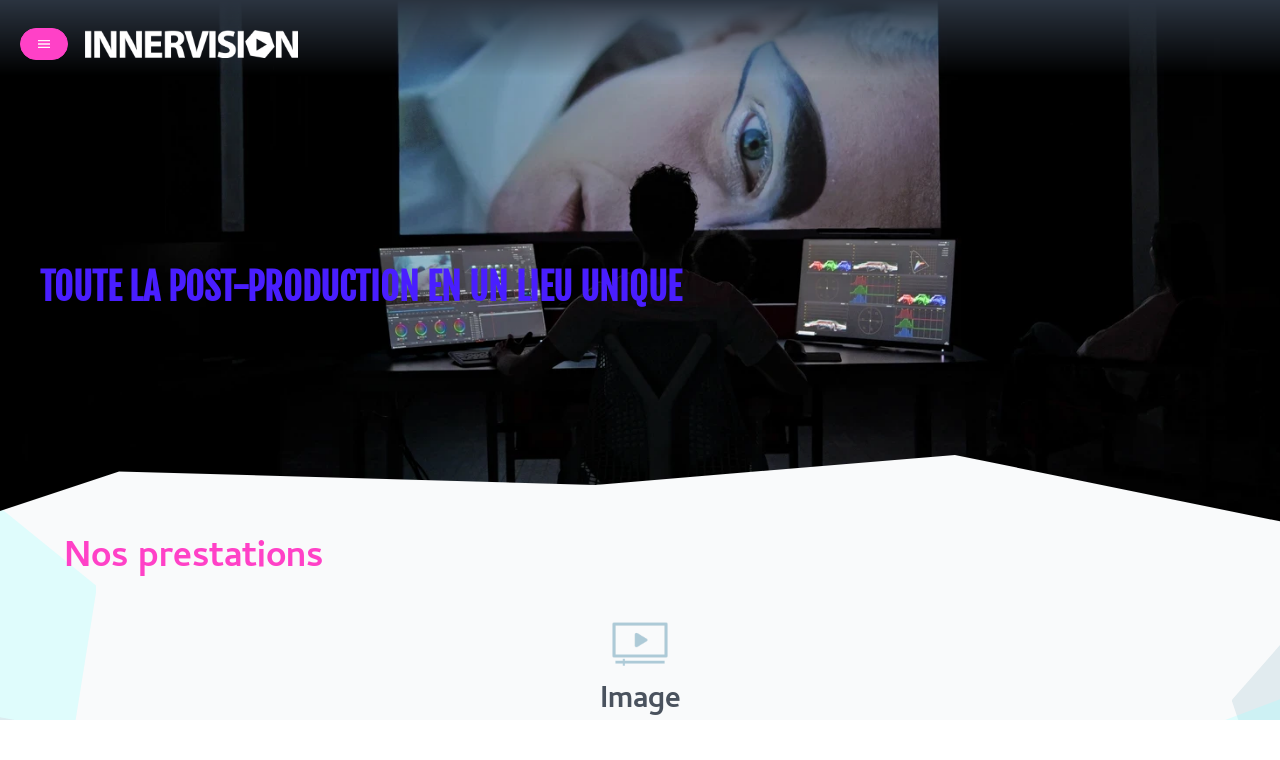

--- FILE ---
content_type: text/html; charset=UTF-8
request_url: https://www.innervision.fr/
body_size: 5447
content:
<!DOCTYPE html>

<html lang="fr" class="scroll-smooth" data-theme="innervision">

<head>

  <meta charset="UTF-8" />
  <meta name="viewport" content="width=device-width,initial-scale=1" />

  <title>INNERVISION : Post production audiovisuelle Strasbourg, Production TV</title>
<meta content="Depuis 2006, Innervision vous accompagne dans la r&eacute;alisation, production et post-production de vos programmes audiovisuels, documentaires et films." name="description">
<meta content="2025-10-29" name="date">
<meta content="INNERVISION : Post production audiovisuelle Strasbourg, Production TV" property="og:title">
<meta content="Depuis 2006, Innervision vous accompagne dans la r&eacute;alisation, production et post-production de vos programmes audiovisuels, documentaires et films." property="og:description">
<meta content="INNERVISION" property="og:site_name">
<meta content="https://www.innervision.fr/media/pages/accueil/07f517b075-1738250216/headerhomepage.webp" property="og:image">
<meta content="1230" property="og:image:width">
<meta content="600" property="og:image:height">
<meta content="website" property="og:type">
<meta content="all" name="robots">
<link href="https://www.innervision.fr" rel="canonical">
<meta content="https://www.innervision.fr" property="og:url">
<link href="https://www.innervision.fr/en" hreflang="en">
<link href="https://www.innervision.fr" hreflang="fr">
<link href="https://www.innervision.fr" hreflang="x-default">
<meta content="en" property="og:locale:alternate">
<meta content="fr_FR" property="og:locale">
<meta content="summary" name="twitter:card">
<meta content="INNERVISION : Post production audiovisuelle Strasbourg, Production TV" name="twitter:title">
<meta content="Depuis 2006, Innervision vous accompagne dans la r&eacute;alisation, production et post-production de vos programmes audiovisuels, documentaires et films." name="twitter:description">
<meta content="https://www.innervision.fr/media/pages/accueil/07f517b075-1738250216/headerhomepage.webp" name="twitter:image">

  <link rel="stylesheet" type="text/css" href="/dist/css/style.css" />

  <link rel="apple-touch-icon" sizes="180x180" href="/src/favicon/apple-touch-icon.png">
  <link rel="icon" type="image/png" sizes="32x32" href="/src/favicon/favicon-32x32.png">
  <link rel="icon" type="image/png" sizes="16x16" href="/src/favicon/favicon-16x16.png">
  <link rel="manifest" href="/src/favicon/site.webmanifest">

  
</head>

<body class="bg-gray-50 overflow-x-hidden">
  <div class="drawer">
    <input id="my-drawer" type="checkbox" class="drawer-toggle" />
    <div class="drawer-content overflow-x-hidden">
      

        <header style="--hero: url(https://www.innervision.fr/media/pages/accueil/07f517b075-1738250216/headerhomepage-2000x-q90.webp); background-image: var(--hero);" class="relative z-40 bg-neutral flex flex-col pb-10 sm:pb-20 md:pb-20 lg:pb-24 gap-4 bg-cover bg-center bg-no-repeat w-full min-h-[75vh] h-fit sm:min-h-[70vh]  mask-[url('/src/masks/mask-header.svg')] mask-size-cover mask-no-repeat mask-position-bottom">
        <nav class="print:hidden navbar px-10 pt-5 sm:pt-2 flex flex-row gap-5 font-navbar uppercase items-center relative top-0 bg-gradient-to-t from-transparent to-neutral">
  <label class="btn btn-circle btn-sm lg:hidden btn-secondary -ml-5" for="my-drawer">
    <svg
      class="swap-off fill-current w-4 h-4"
      xmlns="http://www.w3.org/2000/svg"
      width="32"
      height="32"
      viewBox="0 0 512 512">
      <path d="M64,384H448V341.33H64Zm0-106.67H448V234.67H64ZM64,128v42.67H448V128Z" />
    </svg>
  </label>
  <div>
    <a class="btn btn-ghost text-slate-200" href="https://www.innervision.fr">
              <img src="https://www.innervision.fr/media/site/e736c7c89c-1728550450/logo_innervision-blanc.webp" class="max-h-7 object-contain"
          srcset="https://www.innervision.fr/media/site/e736c7c89c-1728550450/logo_innervision-blanc-300x.webp 300w, https://www.innervision.fr/media/site/e736c7c89c-1728550450/logo_innervision-blanc-600x.webp 600w"
          alt="INNERVISION"
          title="INNERVISION"
          class="saturate-130" />
          </a>
  </div>
  <div class="flex-1">
    <ul class="menu menu-horizontal px-2 text-slate-200 text-2xl hidden gap-4 lg:flex lg:flex-nowrap">
    <li class="peer flex flex-row"><span class="text-secondary px-0 mr-2">/</span><a href="https://www.innervision.fr/prestations" class="-ml-5 pr-3 link link-hover active:text-slate-100 focus:text-slate-100 ">Prestations</a></li>
      <ul class="peer-hover:visible hover:visible invisible bg-transparent backdrop-brightness-[0.60] flex flex-row absolute top-16 ml-4 z-10 rounded-md">
                                                                <li><a class="link active:text-slate-100 focus:text-slate-100 text-slate-200 link-hover" href="https://www.innervision.fr/prestations/image">Image</a></li>
                      
                                                      <li><a class="link active:text-slate-100 focus:text-slate-100 text-slate-200 link-hover" href="https://www.innervision.fr/prestations/son">Son</a></li>
                      
                                                      <li><a class="link active:text-slate-100 focus:text-slate-100 text-slate-200 link-hover" href="https://www.innervision.fr/prestations/doublage">Doublage</a></li>
                      
                                                      <li><a class="link active:text-slate-100 focus:text-slate-100 text-slate-200 link-hover" href="https://www.innervision.fr/prestations/traduction-et-redaction">Traduction et Rédaction</a></li>
                      
                                                      <li><a class="link active:text-slate-100 focus:text-slate-100 text-slate-200 link-hover" href="https://www.innervision.fr/prestations/laboratoire">Laboratoire</a></li>
                      
                              </ul>
      <li class="flex flex-row"><span class="text-secondary px-0 mr-2">/</span><a href="https://www.innervision.fr/references" class="-ml-5 pr-3 link link-hover active:text-slate-100 focus:text-slate-100 ">Références</a></li>
      <li class="flex flex-row"><span class="text-secondary px-0 mr-2">/</span><a href="https://www.innervision.fr/a-propos" class="-ml-5 pr-3 link link-hover active:text-slate-100 focus:text-slate-100 ">À propos</a></li>
      <li class="flex flex-row"><span class="text-secondary px-0 mr-2">/</span><a href="https://www.innervision.fr/contact" class="-ml-5 pr-3 link link-hover active:text-slate-100 focus:text-slate-100 ">Contact</a></li>
    </ul>
  </div>
  <div class="">
  <ul class="menu menu-sm menu-horizontal text-slate-100 rounded-box hidden lg:flex">
            <li>
      <a href="https://www.innervision.fr/en" class="link link-secondary link-hover active:text-slate-100 focus:text-slate-100 " hreflang="en">
          en      </a>
      </li>
            <li class="active">
      <a href="https://www.innervision.fr" class="link link-secondary link-hover active:text-slate-100 focus:text-slate-100 text-primary" hreflang="fr">
          fr      </a>
      </li>
        </ul>
  </div>
</nav>
        <div class="container h-inherit flex-1 flex flex-col justify-center">
                        <h1 class="font-hero leading-relaxed sm:leading-normal text-primary uppercase md:leading-snug text-4xl md:text-6xl text-pretty h-fit drop-shadow-xl font-bold p-2 w-fit"><p>Toute la post-production en un lieu unique</p></h1>
        </div>
    </header>

<main class="container font-body mb-20 relative z-20">

      <section class="mb-28 first:mt-0 md:first:mt-5 font-body flex flex-col justify-center container">
        <a href="https://www.innervision.fr/prestations">
            <h2 class="text-4xl sm:text-5xl text-secondary font-semibold mb-6 link link-hover w-fit">
            Nos prestations            </h2>
        </a>
        <ul class="flex flex-col items-center gap-6 md:flex-row flex-wrap md:gap-5 md:justify-around">
            
                                        
                <a href="https://www.innervision.fr/prestations/image" class="transition-transform opacity-80 hover:scale-105 hover:opacity-100 font-body">
    <li class="w-fit flex flex-col items-center">
                        
                    <img class="object-contain w-14 h-20"
            src="https://www.innervision.fr/media/pages/prestations/image/4aabb19b15-1735561061/logo_image2.png"
            srcset="https://www.innervision.fr/media/pages/prestations/image/4aabb19b15-1735561061/logo_image2-150x.png 150w, https://www.innervision.fr/media/pages/prestations/image/4aabb19b15-1735561061/logo_image2-300x.png 300w" 
            alt=""
            class="saturate-130"/>
                <h3 class="text-3xl sm:text-4xl font-semibold text-center">Image</h3>
        <p class="text-lg sm:text-xl text-center">Montage, étalonnage, graphisme…</p>
    </li>
</a>
                
                
            
                                        
                <a href="https://www.innervision.fr/prestations/son" class="transition-transform opacity-80 hover:scale-105 hover:opacity-100 font-body">
    <li class="w-fit flex flex-col items-center">
                        
                    <img class="object-contain w-14 h-20"
            src="https://www.innervision.fr/media/pages/prestations/son/58eb1032ae-1735567530/logo_son_alternative.png"
            srcset="https://www.innervision.fr/media/pages/prestations/son/58eb1032ae-1735567530/logo_son_alternative-150x.png 150w, https://www.innervision.fr/media/pages/prestations/son/58eb1032ae-1735567530/logo_son_alternative-300x.png 300w" 
            alt=""
            class="saturate-130"/>
                <h3 class="text-3xl sm:text-4xl font-semibold text-center">Son</h3>
        <p class="text-lg sm:text-xl text-center">Enregistrement, montage son, mixage…</p>
    </li>
</a>
                
                
            
                                        
                <a href="https://www.innervision.fr/prestations/doublage" class="transition-transform opacity-80 hover:scale-105 hover:opacity-100 font-body">
    <li class="w-fit flex flex-col items-center">
                        
                    <img class="object-contain w-14 h-20"
            src="https://www.innervision.fr/media/pages/prestations/doublage/b466db326a-1735556721/logo_doublage.png"
            srcset="https://www.innervision.fr/media/pages/prestations/doublage/b466db326a-1735556721/logo_doublage-150x.png 150w, https://www.innervision.fr/media/pages/prestations/doublage/b466db326a-1735556721/logo_doublage-300x.png 300w" 
            alt=""
            class="saturate-130"/>
                <h3 class="text-3xl sm:text-4xl font-semibold text-center">Doublage</h3>
        <p class="text-lg sm:text-xl text-center">Adaptation, casting, direction artistique…</p>
    </li>
</a>
                
                
            
                                        
                <a href="https://www.innervision.fr/prestations/traduction-et-redaction" class="transition-transform opacity-80 hover:scale-105 hover:opacity-100 font-body">
    <li class="w-fit flex flex-col items-center">
                        
                    <img class="object-contain w-14 h-20"
            src="https://www.innervision.fr/media/pages/prestations/traduction-et-redaction/af5435dbac-1735559673/logo_traduction4.png"
            srcset="https://www.innervision.fr/media/pages/prestations/traduction-et-redaction/af5435dbac-1735559673/logo_traduction4-150x.png 150w, https://www.innervision.fr/media/pages/prestations/traduction-et-redaction/af5435dbac-1735559673/logo_traduction4-300x.png 300w" 
            alt=""
            class="saturate-130"/>
                <h3 class="text-3xl sm:text-4xl font-semibold text-center">Traduction et Rédaction</h3>
        <p class="text-lg sm:text-xl text-center">Multilingue, sous-titrage, audiodescription…</p>
    </li>
</a>
                
                
            
                                        
                <a href="https://www.innervision.fr/prestations/laboratoire" class="transition-transform opacity-80 hover:scale-105 hover:opacity-100 font-body">
    <li class="w-fit flex flex-col items-center">
                        
                    <img class="object-contain w-14 h-20"
            src="https://www.innervision.fr/media/pages/prestations/laboratoire/f556ca57b7-1735558574/logo_laboratoire.png"
            srcset="https://www.innervision.fr/media/pages/prestations/laboratoire/f556ca57b7-1735558574/logo_laboratoire-150x.png 150w, https://www.innervision.fr/media/pages/prestations/laboratoire/f556ca57b7-1735558574/logo_laboratoire-300x.png 300w" 
            alt=""
            class="saturate-130"/>
                <h3 class="text-3xl sm:text-4xl font-semibold text-center">Laboratoire</h3>
        <p class="text-lg sm:text-xl text-center">Gestion des rushs, PAD, DCP…</p>
    </li>
</a>
                
                
                    </ul>
                     
    </section>
      <section class="mb-28 first:mt-0 md:first:mt-5 font-body flex flex-col justify-center container">
        <a href="https://www.innervision.fr/references">
            <h2 class="text-4xl sm:text-5xl text-secondary font-semibold mb-6 link link-hover w-fit">
            Nos références            </h2>
        </a>
        <ul class="flex flex-col items-center gap-6 md:flex-row flex-wrap md:gap-5 md:justify-around">
            
                
                
                    <a href="https://www.innervision.fr/references" class="bg-gradient-to-tr from-neutral-200 to-neutral-100 transition-transform opacity-90 hover:scale-105 hover:opacity-100">    
                                                    <img class="rounded-sm shadow-md object-cover h-96 w-64 sm:h-72 sm:w-48 2xl:h-96 2xl:w-64 saturate-130"
                            loading="lazy"
                            src="https://www.innervision.fr/media/pages/references/une-fugue/fa3524369b-1747057762/affiche_40x60_web-682x1024.webp"
                            srcset="https://www.innervision.fr/media/pages/references/une-fugue/fa3524369b-1747057762/affiche_40x60_web-682x1024-300x.webp 300w, https://www.innervision.fr/media/pages/references/une-fugue/fa3524369b-1747057762/affiche_40x60_web-682x1024-600x.webp 600w"
                            alt="Une Fugue"
                            title="Une Fugue" />
                                            </a>

                
            
                
                
                    <a href="https://www.innervision.fr/references" class="bg-gradient-to-tr from-neutral-200 to-neutral-100 transition-transform opacity-90 hover:scale-105 hover:opacity-100">    
                                                    <img class="rounded-sm shadow-md object-cover h-96 w-64 sm:h-72 sm:w-48 2xl:h-96 2xl:w-64 saturate-130"
                            loading="lazy"
                            src="https://www.innervision.fr/media/pages/references/dammen/91c5ec1bbd-1747058042/dammen.webp"
                            srcset="https://www.innervision.fr/media/pages/references/dammen/91c5ec1bbd-1747058042/dammen-300x.webp 300w, https://www.innervision.fr/media/pages/references/dammen/91c5ec1bbd-1747058042/dammen-600x.webp 600w"
                            alt="Dammen"
                            title="Dammen" />
                                            </a>

                
            
                
                
                    <a href="https://www.innervision.fr/references" class="bg-gradient-to-tr from-neutral-200 to-neutral-100 transition-transform opacity-90 hover:scale-105 hover:opacity-100">    
                                                    <img class="rounded-sm shadow-md object-cover h-96 w-64 sm:h-72 sm:w-48 2xl:h-96 2xl:w-64 saturate-130"
                            loading="lazy"
                            src="https://www.innervision.fr/media/pages/references/sirocco-et-le-royaume-des-courants-d-airs/ce3be291d3-1740490596/2022-sirocco-et-le-royaume-des-courants-dairs.webp"
                            srcset="https://www.innervision.fr/media/pages/references/sirocco-et-le-royaume-des-courants-d-airs/ce3be291d3-1740490596/2022-sirocco-et-le-royaume-des-courants-dairs-300x.webp 300w, https://www.innervision.fr/media/pages/references/sirocco-et-le-royaume-des-courants-d-airs/ce3be291d3-1740490596/2022-sirocco-et-le-royaume-des-courants-dairs-600x.webp 600w"
                            alt="Sirocco et le Royaume des courants d'airs"
                            title="Sirocco et le Royaume des courants d'airs" />
                                            </a>

                
            
                
                
                    <a href="https://www.innervision.fr/references" class="bg-gradient-to-tr from-neutral-200 to-neutral-100 transition-transform opacity-90 hover:scale-105 hover:opacity-100">    
                                                    <img class="rounded-sm shadow-md object-cover h-96 w-64 sm:h-72 sm:w-48 2xl:h-96 2xl:w-64 saturate-130"
                            loading="lazy"
                            src="https://www.innervision.fr/media/pages/references/l-enfant-a-la-peau-blanche/c11fa0035e-1740490610/2024-enfant-peau-blanche.webp"
                            srcset="https://www.innervision.fr/media/pages/references/l-enfant-a-la-peau-blanche/c11fa0035e-1740490610/2024-enfant-peau-blanche-300x.webp 300w, https://www.innervision.fr/media/pages/references/l-enfant-a-la-peau-blanche/c11fa0035e-1740490610/2024-enfant-peau-blanche-600x.webp 600w"
                            alt="L'enfant à la peau blanche"
                            title="L'enfant à la peau blanche" />
                                            </a>

                
            
                
                
                    <a href="https://www.innervision.fr/references" class="bg-gradient-to-tr from-neutral-200 to-neutral-100 transition-transform opacity-90 hover:scale-105 hover:opacity-100">    
                                                    <img class="rounded-sm shadow-md object-cover h-96 w-64 sm:h-72 sm:w-48 2xl:h-96 2xl:w-64 saturate-130"
                            loading="lazy"
                            src="https://www.innervision.fr/media/pages/references/shadows/872c1cfe89-1740490614/2024-shadows.webp"
                            srcset="https://www.innervision.fr/media/pages/references/shadows/872c1cfe89-1740490614/2024-shadows-300x.webp 300w, https://www.innervision.fr/media/pages/references/shadows/872c1cfe89-1740490614/2024-shadows-600x.webp 600w"
                            alt="Shadows"
                            title="Shadows" />
                                            </a>

                
                    </ul>
                <a class="btn btn-secondary mt-8 w-fit mx-auto sm:hidden" href="https://www.innervision.fr/references">Découvrir toutes nos références</a>
                     
    </section>

  <div class="bg-[url('/src/polygon/hexagonlight-blue.svg')] w-80 h-80 bg-no-repeat bg-contain absolute -left-52 -top-14 -z-10"></div>
  <div class="bg-[url('/src/polygon/hexagondark-grey.svg')] w-52 h-52 bg-no-repeat bg-contain absolute -left-40 top-40 -z-10"></div>
  <div class="bg-[url('/src/polygon/hexagonlight-blue.svg')] w-32 h-32 bg-no-repeat bg-contain absolute -left-24 bottom-0 -z-10"></div>
  <div class="bg-[url('/src/polygon/hexagondark-grey.svg')] w-40 h-40 bg-no-repeat bg-contain absolute -left-24 -bottom-20 -z-10"></div>
  
  <div class="bg-[url('/src/polygon/hexagondark-grey.svg')] w-52 h-52 bg-no-repeat bg-contain absolute -right-40 top-20 -z-10"></div>
  <div class="bg-[url('/src/polygon/hexagonlight-blue.svg')] w-72 h-72 bg-no-repeat bg-contain absolute -right-52 top-32 -z-10"></div>
  <div class="bg-[url('/src/polygon/hexagondark-grey.svg')] w-28 h-28 bg-no-repeat bg-contain absolute -right-14 -bottom-28 -z-10"></div>

</main>
  
<footer class="py-10 bg-neutral font-body mt-14 z-20 relative print:hidden">

    <div class="container flex flex-col gap-6 items-center md:flex-row justify-between">

                    <section class="flex flex-row gap-4 flex-wrap max-md:justify-center">
                                                            <a href="https://www.strasbourg.eu/" target="_blank" class="transition-transform hover:scale-105">
                                        <img class="object-contain h-8 lg:h-9 saturate-0 bg-slate-300 p-0.5 rounded-sm print:bg-transparent"
                    src="https://www.innervision.fr/media/site/f29fe044c6-1738763722/strasbourg.eu_euromtropole-signature-noire-150x.webp"
                    srcset="https://www.innervision.fr/media/site/f29fe044c6-1738763722/strasbourg.eu_euromtropole-signature-noire-150x.webp 150w, https://www.innervision.fr/media/site/f29fe044c6-1738763722/strasbourg.eu_euromtropole-signature-noire-200x.webp 200w"
                    alt="Strasbourg EMS "
                    title="Strasbourg EMS "
                    />
                                            </a>
                                                                                <a href="https://www.alsace.eu/" target="_blank" class="transition-transform hover:scale-105">
                                        <img class="object-contain h-8 lg:h-9 saturate-0 bg-slate-300 p-0.5 rounded-sm print:bg-transparent"
                    src="https://www.innervision.fr/media/site/fe89c0975f-1738762904/collectivite-europeenne-alsace-cealogonegatifvertical-150x.webp"
                    srcset="https://www.innervision.fr/media/site/fe89c0975f-1738762904/collectivite-europeenne-alsace-cealogonegatifvertical-150x.webp 150w, https://www.innervision.fr/media/site/fe89c0975f-1738762904/collectivite-europeenne-alsace-cealogonegatifvertical-200x.webp 200w"
                    alt="CEA "
                    title="CEA "
                    />
                                            </a>
                                                                                <a href="https://www.grandest.fr/" target="_blank" class="transition-transform hover:scale-105">
                                        <img class="object-contain h-8 lg:h-9 saturate-0 bg-slate-300 p-0.5 rounded-sm print:bg-transparent"
                    src="https://www.innervision.fr/media/site/580c66e384-1738764224/logo_horizontal_noir-150x.webp"
                    srcset="https://www.innervision.fr/media/site/580c66e384-1738764224/logo_horizontal_noir-150x.webp 150w, https://www.innervision.fr/media/site/580c66e384-1738764224/logo_horizontal_noir-200x.webp 200w"
                    alt="Région Grand Est "
                    title="Région Grand Est "
                    />
                                            </a>
                                                                                <a href="https://european-union.europa.eu/index_fr" target="_blank" class="transition-transform hover:scale-105">
                                        <img class="object-contain h-8 lg:h-9 saturate-0 bg-slate-300 p-0.5 rounded-sm print:bg-transparent"
                    src="https://www.innervision.fr/media/site/29c37c6fb6-1738764065/emble-ue_monochrome_blanc-et-noir_bd-150x.webp"
                    srcset="https://www.innervision.fr/media/site/29c37c6fb6-1738764065/emble-ue_monochrome_blanc-et-noir_bd-150x.webp 150w, https://www.innervision.fr/media/site/29c37c6fb6-1738764065/emble-ue_monochrome_blanc-et-noir_bd-200x.webp 200w"
                    alt="UE"
                    title="UE"
                    />
                                            </a>
                                                                                <a href="https://www.cnc.fr/" target="_blank" class="transition-transform hover:scale-105">
                                        <img class="object-contain h-8 lg:h-9 saturate-0 bg-slate-300 p-0.5 rounded-sm print:bg-transparent"
                    src="https://www.innervision.fr/media/site/9b051b0e92-1728552643/cnc-150x.webp"
                    srcset="https://www.innervision.fr/media/site/9b051b0e92-1728552643/cnc-150x.webp 150w, https://www.innervision.fr/media/site/9b051b0e92-1728552643/cnc-200x.webp 200w"
                    alt="CNC"
                    title="CNC"
                    />
                                            </a>
                                                                                <a href="https://www.climaxion.fr/" target="_blank" class="transition-transform hover:scale-105">
                                        <img class="object-contain h-8 lg:h-9 saturate-0 bg-slate-300 p-0.5 rounded-sm print:bg-transparent"
                    src="https://www.innervision.fr/media/site/ab229fc30c-1738764316/logo-climaxion-nb-150x.webp"
                    srcset="https://www.innervision.fr/media/site/ab229fc30c-1738764316/logo-climaxion-nb-150x.webp 150w, https://www.innervision.fr/media/site/ab229fc30c-1738764316/logo-climaxion-nb-200x.webp 200w"
                    alt="Climaxion "
                    title="Climaxion "
                    />
                                            </a>
                                                                                <a href="https://ecoprod.com/" target="_blank" class="transition-transform hover:scale-105">
                                        <img class="object-contain h-8 lg:h-9 saturate-0 bg-slate-300 p-0.5 rounded-sm print:bg-transparent"
                    src="https://www.innervision.fr/media/site/fb73f8765c-1738765857/logo_ecoprod-150x.webp"
                    srcset="https://www.innervision.fr/media/site/fb73f8765c-1738765857/logo_ecoprod-150x.webp 150w, https://www.innervision.fr/media/site/fb73f8765c-1738765857/logo_ecoprod-200x.webp 200w"
                    alt="Ecoprod "
                    title="Ecoprod "
                    />
                                            </a>
                                                                                <a href="https://www.club-presse-strasbourg.com/" target="_blank" class="transition-transform hover:scale-105">
                                        <img class="object-contain h-8 lg:h-9 saturate-0 bg-slate-300 p-0.5 rounded-sm print:bg-transparent"
                    src="https://www.innervision.fr/media/site/c9aeb9be3d-1738764873/club-de-la-pressestrasbourg-300-150x.webp"
                    srcset="https://www.innervision.fr/media/site/c9aeb9be3d-1738764873/club-de-la-pressestrasbourg-300-150x.webp 150w, https://www.innervision.fr/media/site/c9aeb9be3d-1738764873/club-de-la-pressestrasbourg-300-200x.webp 200w"
                    alt="Club de la presse "
                    title="Club de la presse "
                    />
                                            </a>
                                                                                <a href="https://www.ucc-grandest.com/" target="_blank" class="transition-transform hover:scale-105">
                                        <img class="object-contain h-8 lg:h-9 saturate-0 bg-slate-300 p-0.5 rounded-sm print:bg-transparent"
                    src="https://www.innervision.fr/media/site/5c5235635b-1738765971/ucc-grand-est-vector-logo-150x.webp"
                    srcset="https://www.innervision.fr/media/site/5c5235635b-1738765971/ucc-grand-est-vector-logo-150x.webp 150w, https://www.innervision.fr/media/site/5c5235635b-1738765971/ucc-grand-est-vector-logo-200x.webp 200w"
                    alt="UCC"
                    title="UCC"
                    />
                                            </a>
                                                </section>
        
                    <section class="flex flex-row gap-4 flex-wrap">
                                    <a href="https://www.instagram.com/innervision.post.production/" target="_blank" class="transition-transform hover:scale-105">
                        <img class="object-contain h-full max-h-8 lg:max-h-9  saturate-0 bg-slate-300 rounded-md"
                        src="https://www.innervision.fr/media/site/2df68f754d-1732634343/instagram_v2-100x.png"
                        srcset="https://www.innervision.fr/media/site/2df68f754d-1732634343/instagram_v2-100x.png 100w, https://www.innervision.fr/media/site/2df68f754d-1732634343/instagram_v2-150x.png 150w"
                        alt="Instagram"
                        title="Instagram"
                        />
                    </a>
                                    <a href="https://www.linkedin.com/company/innervision-post-production/" target="_blank" class="transition-transform hover:scale-105">
                        <img class="object-contain h-full max-h-8 lg:max-h-9  saturate-0 bg-slate-300 rounded-md"
                        src="https://www.innervision.fr/media/site/074838e2e8-1732634256/linkedin_v3_00000-100x.png"
                        srcset="https://www.innervision.fr/media/site/074838e2e8-1732634256/linkedin_v3_00000-100x.png 100w, https://www.innervision.fr/media/site/074838e2e8-1732634256/linkedin_v3_00000-150x.png 150w"
                        alt="Linkedin"
                        title="Linkedin"
                        />
                    </a>
                                    <a href="https://www.facebook.com/Innervision.production.tv" target="_blank" class="transition-transform hover:scale-105">
                        <img class="object-contain h-full max-h-8 lg:max-h-9  saturate-0 bg-slate-300 rounded-md"
                        src="https://www.innervision.fr/media/site/098777e076-1732634175/facebook_v2-100x.png"
                        srcset="https://www.innervision.fr/media/site/098777e076-1732634175/facebook_v2-100x.png 100w, https://www.innervision.fr/media/site/098777e076-1732634175/facebook_v2-150x.png 150w"
                        alt="Facebook"
                        title="Facebook"
                        />
                    </a>
                            </section>
                <div class="flex flex-col gap-4">
                            <section class="flex flex-col gap-1 md:gap-2 text-center md:text-left">
                <a href="/" class="link-secondary text-slate-300 link-hover">Accueil</a>
                                            <a href="https://www.innervision.fr/contact" class="link-secondary text-slate-300 link-hover">Contact</a>
                                            <a href="https://www.innervision.fr/mentions-legales" class="link-secondary text-slate-300 link-hover">Mentions légales</a>
                                    </section>
                        <p class="font-body text-slate-300 min-w-24 text-xs leading-3 text-center md:text-left">Conception site<br><a href="//pcfh.studio" class="link-secondary font-semibold text-slate-300 link-hover text-sm">PCFH Studio</a></p>
        </div>


    </div>


</footer>

    </div> <!-- end of drawer -->

<div class="drawer-side z-50">
    <label for="my-drawer" aria-label="close sidebar" class="drawer-overlay"></label>
    <ul class="menu bg-gradient-to-tr from-neutral to-slate-700 drop-shadow-md min-h-full w-60 p-4 text-slate-200 gap-4 text-lg font-semibold uppercase font-body">
      <!-- Sidebar content here -->
        <li>
            <a class="btn btn-ghost text-slate-200" href="https://www.innervision.fr">
                                    <img src="https://www.innervision.fr/media/site/e736c7c89c-1728550450/logo_innervision-blanc.webp" class="max-h-7 object-contain"
                    srcset="https://www.innervision.fr/media/site/e736c7c89c-1728550450/logo_innervision-blanc-300x.webp 300w, https://www.innervision.fr/media/site/e736c7c89c-1728550450/logo_innervision-blanc-400x.webp 400w"
                    alt="INNERVISION"
                    title="INNERVISION"
                    class="saturate-130" />
                            </a>
        </li>
        <li>
            <details open>
                <summary><a href="https://www.innervision.fr/prestations" class="link link-hover before:content-['/'] before:text-secondary before:mr-2 active:text-slate-100 focus:text-slate-100 ">Prestations</a></summary>
                <ul>
                                                                                                        <li><a class="link active:text-slate-100 focus:text-slate-100 text-slate-200 link-hover" href="https://www.innervision.fr/prestations/image">Image</a></li>
                                
                                                                                    <li><a class="link active:text-slate-100 focus:text-slate-100 text-slate-200 link-hover" href="https://www.innervision.fr/prestations/son">Son</a></li>
                                
                                                                                    <li><a class="link active:text-slate-100 focus:text-slate-100 text-slate-200 link-hover" href="https://www.innervision.fr/prestations/doublage">Doublage</a></li>
                                
                                                                                    <li><a class="link active:text-slate-100 focus:text-slate-100 text-slate-200 link-hover" href="https://www.innervision.fr/prestations/traduction-et-redaction">Traduction et Rédaction</a></li>
                                
                                                                                    <li><a class="link active:text-slate-100 focus:text-slate-100 text-slate-200 link-hover" href="https://www.innervision.fr/prestations/laboratoire">Laboratoire</a></li>
                                
                                                            </ul>
            </details>
        </li>
        <li><a href="https://www.innervision.fr/references" class="link link-hover before:content-['/'] before:text-secondary active:text-slate-100 focus:text-slate-100 ">Références</a></li>
        <li><a href="https://www.innervision.fr/a-propos" class="link link-hover before:content-['/'] before:text-secondary active:text-slate-100 focus:text-slate-100 ">À propos</a></li>
        <li><a href="https://www.innervision.fr/contact" class="link link-hover before:content-['/'] before:text-secondary active:text-slate-100 focus:text-slate-100 ">Contact</a></li>

        <ul class="menu menu-sm menu-horizontal text-slate-100 rounded-box">
                        <li>
            <a href="https://www.innervision.fr/en" class="link link-secondary link-hover active:text-slate-100 focus:text-slate-100 " hreflang="en">
                en            </a>
            </li>
                        <li class="active">
            <a href="https://www.innervision.fr" class="link link-secondary link-hover active:text-slate-100 focus:text-slate-100 text-primary" hreflang="fr">
                fr            </a>
            </li>
                    </ul>
    
    </ul>

  </div>
</div>

<script type="application/ld+json">{"@context":"https://schema.org","@type":"WebSite","url":"https://www.innervision.fr","copyrightYear":"2026","description":"Depuis 2006, Innervision vous accompagne dans la réalisation, production et post-production de vos programmes audiovisuels, documentaires et films.","name":"INNERVISION : Post production audiovisuelle Strasbourg, Production TV","headline":"Post production audiovisuelle Strasbourg, Production TV"}</script>
	<script>
	  	var _paq = window._paq || [];
        		_paq.push(['trackPageView']);
	  	_paq.push(['enableLinkTracking']);
	    (function() {
	    	var u='https://www.innervision.fr/matomo/';
	    	_paq.push(['setTrackerUrl', u+'matomo.php']);
	    	_paq.push(['setSiteId', 1]);
	    	var d=document, g=d.createElement('script'), s=d.getElementsByTagName('script')[0];
	    	g.type='text/javascript'; g.async=true; g.defer=true; g.src=u+'matomo.js'; s.parentNode.insertBefore(g,s);
	  	})();
	</script>

    </body>
</html>

--- FILE ---
content_type: text/css
request_url: https://www.innervision.fr/dist/css/style.css
body_size: 20229
content:
@font-face {
  font-display: swap;
  font-family: Cambay;
  font-style: normal;
  font-weight: 400;
  src: local(Cambay Regular), local(Cambay-Regular), url("../Cambay-Regular.f5f5f170.woff2") format("woff2"), url("../Cambay-Regular.66e149a4.woff") format("woff");
}

@font-face {
  font-display: swap;
  font-family: Cambay;
  font-style: italic;
  font-weight: 700;
  src: local(Cambay Bold Italic), local(Cambay-BoldItalic), url("../Cambay-BoldItalic.21ea4eae.woff2") format("woff2"), url("../Cambay-BoldItalic.29dff471.woff") format("woff");
}

@font-face {
  font-display: swap;
  font-family: Cambay;
  font-style: italic;
  font-weight: 400;
  src: local(Cambay Italic), local(Cambay-Italic), url("../Cambay-Italic.1f40f8cc.woff2") format("woff2"), url("../Cambay-Italic.0d7642cd.woff") format("woff");
}

@font-face {
  font-display: swap;
  font-family: Cambay;
  font-style: normal;
  font-weight: 700;
  src: local(Cambay Bold), local(Cambay-Bold), url("../Cambay-Bold.fba952c1.woff2") format("woff2"), url("../Cambay-Bold.668c97e1.woff") format("woff");
}

@font-face {
  font-display: swap;
  font-family: FjallaOne;
  font-style: normal;
  font-weight: 400;
  src: url("../FjallaOne-Regular.2ed8604a.woff2") format("woff2"), url("../FjallaOne-Regular.740ab267.woff") format("woff");
}

@font-face {
  font-display: swap;
  font-family: Oswald;
  font-style: normal;
  font-weight: 300;
  src: url("../Oswald-Light.9d96d9da.woff2") format("woff2"), url("../Oswald-Light.c4320753.woff") format("woff"), url("../Oswald-Light.c70608e5.ttf") format("truetype");
}

*, :after, :before, ::backdrop {
  --tw-border-spacing-x: 0;
  --tw-border-spacing-y: 0;
  --tw-translate-x: 0;
  --tw-translate-y: 0;
  --tw-rotate: 0;
  --tw-skew-x: 0;
  --tw-skew-y: 0;
  --tw-scale-x: 1;
  --tw-scale-y: 1;
  --tw-pan-x: ;
  --tw-pan-y: ;
  --tw-pinch-zoom: ;
  --tw-scroll-snap-strictness: proximity;
  --tw-gradient-from-position: ;
  --tw-gradient-via-position: ;
  --tw-gradient-to-position: ;
  --tw-ordinal: ;
  --tw-slashed-zero: ;
  --tw-numeric-figure: ;
  --tw-numeric-spacing: ;
  --tw-numeric-fraction: ;
  --tw-ring-inset: ;
  --tw-ring-offset-width: 0px;
  --tw-ring-offset-color: #fff;
  --tw-ring-color: #3b82f680;
  --tw-ring-offset-shadow: 0 0 #0000;
  --tw-ring-shadow: 0 0 #0000;
  --tw-shadow: 0 0 #0000;
  --tw-shadow-colored: 0 0 #0000;
  --tw-blur: ;
  --tw-brightness: ;
  --tw-contrast: ;
  --tw-grayscale: ;
  --tw-hue-rotate: ;
  --tw-invert: ;
  --tw-saturate: ;
  --tw-sepia: ;
  --tw-drop-shadow: ;
  --tw-backdrop-blur: ;
  --tw-backdrop-brightness: ;
  --tw-backdrop-contrast: ;
  --tw-backdrop-grayscale: ;
  --tw-backdrop-hue-rotate: ;
  --tw-backdrop-invert: ;
  --tw-backdrop-opacity: ;
  --tw-backdrop-saturate: ;
  --tw-backdrop-sepia: ;
  --tw-contain-size: ;
  --tw-contain-layout: ;
  --tw-contain-paint: ;
  --tw-contain-style: ;
}

*, :after, :before {
  box-sizing: border-box;
  border: 0 solid #e5e7eb;
}

:after, :before {
  --tw-content: "";
}

:host, html {
  -webkit-text-size-adjust: 100%;
  font-feature-settings: normal;
  font-variation-settings: normal;
  tab-size: 4;
  -webkit-tap-highlight-color: transparent;
  font-family: ui-sans-serif, system-ui, sans-serif, Apple Color Emoji, Segoe UI Emoji, Segoe UI Symbol, Noto Color Emoji;
  line-height: 1.5;
}

body {
  line-height: inherit;
  margin: 0;
}

hr {
  color: inherit;
  border-top-width: 1px;
  height: 0;
}

abbr:where([title]) {
  text-decoration: underline dotted;
}

h1, h2, h3, h4, h5, h6 {
  font-size: inherit;
  font-weight: inherit;
}

a {
  color: inherit;
  -webkit-text-decoration: inherit;
  text-decoration: inherit;
}

b, strong {
  font-weight: bolder;
}

code, kbd, pre, samp {
  font-feature-settings: normal;
  font-variation-settings: normal;
  font-family: ui-monospace, SFMono-Regular, Menlo, Monaco, Consolas, Liberation Mono, Courier New, monospace;
  font-size: 1em;
}

small {
  font-size: 80%;
}

sub, sup {
  vertical-align: baseline;
  font-size: 75%;
  line-height: 0;
  position: relative;
}

sub {
  bottom: -.25em;
}

sup {
  top: -.5em;
}

table {
  border-collapse: collapse;
  border-color: inherit;
  text-indent: 0;
}

button, input, optgroup, select, textarea {
  color: inherit;
  font-feature-settings: inherit;
  font-variation-settings: inherit;
  font-family: inherit;
  font-size: 100%;
  font-weight: inherit;
  letter-spacing: inherit;
  line-height: inherit;
  margin: 0;
  padding: 0;
}

button, select {
  text-transform: none;
}

button, input:where([type="button"]), input:where([type="reset"]), input:where([type="submit"]) {
  -webkit-appearance: button;
  background-color: #0000;
  background-image: none;
}

:-moz-focusring {
  outline: auto;
}

:-moz-ui-invalid {
  box-shadow: none;
}

progress {
  vertical-align: baseline;
}

::-webkit-inner-spin-button {
  height: auto;
}

::-webkit-outer-spin-button {
  height: auto;
}

[type="search"] {
  -webkit-appearance: textfield;
  outline-offset: -2px;
}

::-webkit-search-decoration {
  -webkit-appearance: none;
}

::-webkit-file-upload-button {
  -webkit-appearance: button;
  font: inherit;
}

summary {
  display: list-item;
}

blockquote, dd, dl, figure, h1, h2, h3, h4, h5, h6, hr, p, pre, fieldset {
  margin: 0;
}

fieldset, legend {
  padding: 0;
}

menu, ol, ul {
  margin: 0;
  padding: 0;
  list-style: none;
}

dialog {
  padding: 0;
}

textarea {
  resize: vertical;
}

input::placeholder, textarea::placeholder {
  color: #9ca3af;
  opacity: 1;
}

[role="button"], button {
  cursor: pointer;
}

:disabled {
  cursor: default;
}

audio, canvas, embed, iframe, img, object, svg, video {
  vertical-align: middle;
  display: block;
}

img, video {
  max-width: 100%;
  height: auto;
}

[hidden]:where(:not([hidden="until-found"])) {
  display: none;
}

:root, [data-theme] {
  background-color: var(--fallback-b1, oklch(var(--b1) / 1));
  color: var(--fallback-bc, oklch(var(--bc) / 1));
}

@supports not (color: oklch(0% 0 0)) {
  :root {
    --lightningcss-light: initial;
    --lightningcss-dark: ;
    color-scheme: light;
    --fallback-p: #491eff;
    --fallback-pc: #d4dbff;
    --fallback-s: #ff41c7;
    --fallback-sc: #fff9fc;
    --fallback-a: #00cfbd;
    --fallback-ac: #00100d;
    --fallback-n: #2b3440;
    --fallback-nc: #d7dde4;
    --fallback-b1: #fff;
    --fallback-b2: #e5e6e6;
    --fallback-b3: #e5e6e6;
    --fallback-bc: #1f2937;
    --fallback-in: #00b3f0;
    --fallback-inc: #000;
    --fallback-su: #00ca92;
    --fallback-suc: #000;
    --fallback-wa: #ffc22d;
    --fallback-wac: #000;
    --fallback-er: #ff6f70;
    --fallback-erc: #000;
  }

  @media (prefers-color-scheme: dark) {
    :root {
      --lightningcss-light: ;
      --lightningcss-dark: initial;
      color-scheme: dark;
      --fallback-p: #7582ff;
      --fallback-pc: #050617;
      --fallback-s: #ff71cf;
      --fallback-sc: #190211;
      --fallback-a: #00c7b5;
      --fallback-ac: #000e0c;
      --fallback-n: #2a323c;
      --fallback-nc: #a6adbb;
      --fallback-b1: #1d232a;
      --fallback-b2: #191e24;
      --fallback-b3: #15191e;
      --fallback-bc: #a6adbb;
      --fallback-in: #00b3f0;
      --fallback-inc: #000;
      --fallback-su: #00ca92;
      --fallback-suc: #000;
      --fallback-wa: #ffc22d;
      --fallback-wac: #000;
      --fallback-er: #ff6f70;
      --fallback-erc: #000;
    }
  }
}

html {
  -webkit-tap-highlight-color: transparent;
}

* {
  scrollbar-color: color-mix(in oklch, currentColor 35%, transparent) transparent;
}

:hover {
  scrollbar-color: color-mix(in oklch, currentColor 60%, transparent) transparent;
}

:root {
  --p: 93.7974% .095647 195.644;
  --b2: 93% 0 0;
  --b3: 86% 0 0;
  --bc: 20% 0 0;
  --pc: 18.7595% .019129 195.644;
  --sc: 15.6727% .008971 226.704;
  --ac: 90.9279% .026266 242.683;
  --nc: 82.5976% .014678 270.014;
  --inc: 18.6123% .008165 211.844;
  --suc: 15.3628% .04088 130.85;
  --wac: 15.3718% .032932 70.0804;
  --erc: 12.7367% .04157 25.3313;
  --rounded-box: 1rem;
  --rounded-btn: .5rem;
  --rounded-badge: 1.9rem;
  --animation-btn: .25s;
  --animation-input: .2s;
  --btn-focus-scale: .95;
  --border-btn: 1px;
  --tab-border: 1px;
  --tab-radius: .5rem;
  --s: 78.3637% .044856 226.704;
  --a: 54.6394% .13133 242.683;
  --n: 12.9879% .073389 270.014;
  --b1: 100% 0 0;
  --in: 93.0613% .040825 211.844;
  --su: 76.8141% .204401 130.85;
  --wa: 76.859% .164659 70.0804;
  --er: 63.6834% .207849 25.3313;
}

.container {
  width: 100%;
  margin-left: auto;
  margin-right: auto;
  padding-left: 2rem;
  padding-right: 2rem;
}

@media (width >= 640px) {
  .container {
    max-width: 640px;
  }
}

@media (width >= 768px) {
  .container {
    max-width: 768px;
  }
}

@media (width >= 1024px) {
  .container {
    max-width: 1024px;
  }
}

@media (width >= 1280px) {
  .container {
    max-width: 1280px;
  }
}

@media (width >= 1536px) {
  .container {
    max-width: 1536px;
  }
}

.prose {
  color: var(--tw-prose-body);
  max-width: 65ch;
}

.prose :where(p):not(:where([class~="not-prose"], [class~="not-prose"] *)) {
  margin-top: 1.25em;
  margin-bottom: 1.25em;
}

.prose :where([class~="lead"]):not(:where([class~="not-prose"], [class~="not-prose"] *)) {
  color: var(--tw-prose-lead);
  margin-top: 1.2em;
  margin-bottom: 1.2em;
  font-size: 1.25em;
  line-height: 1.6;
}

.prose :where(a):not(:where([class~="not-prose"], [class~="not-prose"] *)) {
  color: var(--tw-prose-links);
  font-weight: 500;
  text-decoration: underline;
}

.prose :where(strong):not(:where([class~="not-prose"], [class~="not-prose"] *)) {
  color: var(--tw-prose-bold);
  font-weight: 600;
}

.prose :where(a strong):not(:where([class~="not-prose"], [class~="not-prose"] *)), .prose :where(blockquote strong):not(:where([class~="not-prose"], [class~="not-prose"] *)), .prose :where(thead th strong):not(:where([class~="not-prose"], [class~="not-prose"] *)) {
  color: inherit;
}

.prose :where(ol):not(:where([class~="not-prose"], [class~="not-prose"] *)) {
  margin-top: 1.25em;
  margin-bottom: 1.25em;
  padding-inline-start: 1.625em;
  list-style-type: decimal;
}

.prose :where(ol[type="A"]):not(:where([class~="not-prose"], [class~="not-prose"] *)) {
  list-style-type: upper-alpha;
}

.prose :where(ol[type="a"]):not(:where([class~="not-prose"], [class~="not-prose"] *)) {
  list-style-type: lower-alpha;
}

.prose :where(ol[type="A" s]):not(:where([class~="not-prose"], [class~="not-prose"] *)) {
  list-style-type: upper-alpha;
}

.prose :where(ol[type="a" s]):not(:where([class~="not-prose"], [class~="not-prose"] *)) {
  list-style-type: lower-alpha;
}

.prose :where(ol[type="I"]):not(:where([class~="not-prose"], [class~="not-prose"] *)) {
  list-style-type: upper-roman;
}

.prose :where(ol[type="i"]):not(:where([class~="not-prose"], [class~="not-prose"] *)) {
  list-style-type: lower-roman;
}

.prose :where(ol[type="I" s]):not(:where([class~="not-prose"], [class~="not-prose"] *)) {
  list-style-type: upper-roman;
}

.prose :where(ol[type="i" s]):not(:where([class~="not-prose"], [class~="not-prose"] *)) {
  list-style-type: lower-roman;
}

.prose :where(ol[type="1"]):not(:where([class~="not-prose"], [class~="not-prose"] *)) {
  list-style-type: decimal;
}

.prose :where(ul):not(:where([class~="not-prose"], [class~="not-prose"] *)) {
  margin-top: 1.25em;
  margin-bottom: 1.25em;
  padding-inline-start: 1.625em;
  list-style-type: disc;
}

.prose :where(ol > li):not(:where([class~="not-prose"], [class~="not-prose"] *))::marker {
  color: var(--tw-prose-counters);
  font-weight: 400;
}

.prose :where(ul > li):not(:where([class~="not-prose"], [class~="not-prose"] *))::marker {
  color: var(--tw-prose-bullets);
}

.prose :where(dt):not(:where([class~="not-prose"], [class~="not-prose"] *)) {
  color: var(--tw-prose-headings);
  margin-top: 1.25em;
  font-weight: 600;
}

.prose :where(hr):not(:where([class~="not-prose"], [class~="not-prose"] *)) {
  border-color: var(--tw-prose-hr);
  border-top-width: 1px;
  margin-top: 3em;
  margin-bottom: 3em;
}

.prose :where(blockquote):not(:where([class~="not-prose"], [class~="not-prose"] *)) {
  border-inline-start-color: var(--tw-prose-quote-borders);
  color: var(--tw-prose-quotes);
  quotes: "“""”""‘""’";
  border-inline-start-width: .25rem;
  margin-top: 1.6em;
  margin-bottom: 1.6em;
  padding-inline-start: 1em;
  font-style: italic;
  font-weight: 500;
}

.prose :where(blockquote p:first-of-type):not(:where([class~="not-prose"], [class~="not-prose"] *)):before {
  content: open-quote;
}

.prose :where(blockquote p:last-of-type):not(:where([class~="not-prose"], [class~="not-prose"] *)):after {
  content: close-quote;
}

.prose :where(h1):not(:where([class~="not-prose"], [class~="not-prose"] *)) {
  color: var(--tw-prose-headings);
  margin-top: 0;
  margin-bottom: .888889em;
  font-size: 2.25em;
  font-weight: 800;
  line-height: 1.11111;
}

.prose :where(h1 strong):not(:where([class~="not-prose"], [class~="not-prose"] *)) {
  color: inherit;
  font-weight: 900;
}

.prose :where(h2):not(:where([class~="not-prose"], [class~="not-prose"] *)) {
  color: var(--tw-prose-headings);
  margin-top: 2em;
  margin-bottom: 1em;
  font-size: 1.5em;
  font-weight: 700;
  line-height: 1.33333;
}

.prose :where(h2 strong):not(:where([class~="not-prose"], [class~="not-prose"] *)) {
  color: inherit;
  font-weight: 800;
}

.prose :where(h3):not(:where([class~="not-prose"], [class~="not-prose"] *)) {
  color: var(--tw-prose-headings);
  margin-top: 1.6em;
  margin-bottom: .6em;
  font-size: 1.25em;
  font-weight: 600;
  line-height: 1.6;
}

.prose :where(h3 strong):not(:where([class~="not-prose"], [class~="not-prose"] *)) {
  color: inherit;
  font-weight: 700;
}

.prose :where(h4):not(:where([class~="not-prose"], [class~="not-prose"] *)) {
  color: var(--tw-prose-headings);
  margin-top: 1.5em;
  margin-bottom: .5em;
  font-weight: 600;
  line-height: 1.5;
}

.prose :where(h4 strong):not(:where([class~="not-prose"], [class~="not-prose"] *)) {
  color: inherit;
  font-weight: 700;
}

.prose :where(img):not(:where([class~="not-prose"], [class~="not-prose"] *)) {
  margin-top: 2em;
  margin-bottom: 2em;
}

.prose :where(picture):not(:where([class~="not-prose"], [class~="not-prose"] *)) {
  margin-top: 2em;
  margin-bottom: 2em;
  display: block;
}

.prose :where(video):not(:where([class~="not-prose"], [class~="not-prose"] *)) {
  margin-top: 2em;
  margin-bottom: 2em;
}

.prose :where(kbd):not(:where([class~="not-prose"], [class~="not-prose"] *)) {
  box-shadow: 0 0 0 1px rgb(var(--tw-prose-kbd-shadows) / 10%), 0 3px 0 rgb(var(--tw-prose-kbd-shadows) / 10%);
  color: var(--tw-prose-kbd);
  padding-inline-end: .375em;
  padding-top: .1875em;
  padding-bottom: .1875em;
  border-radius: .3125rem;
  padding-inline-start: .375em;
  font-family: inherit;
  font-size: .875em;
  font-weight: 500;
}

.prose :where(code):not(:where([class~="not-prose"], [class~="not-prose"] *)) {
  color: var(--tw-prose-code);
  font-size: .875em;
  font-weight: 600;
}

.prose :where(code):not(:where([class~="not-prose"], [class~="not-prose"] *)):before, .prose :where(code):not(:where([class~="not-prose"], [class~="not-prose"] *)):after {
  content: "`";
}

.prose :where(a code):not(:where([class~="not-prose"], [class~="not-prose"] *)), .prose :where(h1 code):not(:where([class~="not-prose"], [class~="not-prose"] *)) {
  color: inherit;
}

.prose :where(h2 code):not(:where([class~="not-prose"], [class~="not-prose"] *)) {
  color: inherit;
  font-size: .875em;
}

.prose :where(h3 code):not(:where([class~="not-prose"], [class~="not-prose"] *)) {
  color: inherit;
  font-size: .9em;
}

.prose :where(h4 code):not(:where([class~="not-prose"], [class~="not-prose"] *)), .prose :where(blockquote code):not(:where([class~="not-prose"], [class~="not-prose"] *)), .prose :where(thead th code):not(:where([class~="not-prose"], [class~="not-prose"] *)) {
  color: inherit;
}

.prose :where(pre):not(:where([class~="not-prose"], [class~="not-prose"] *)) {
  background-color: var(--tw-prose-pre-bg);
  color: var(--tw-prose-pre-code);
  padding-inline-end: 1.14286em;
  padding-top: .857143em;
  padding-bottom: .857143em;
  border-radius: .375rem;
  margin-top: 1.71429em;
  margin-bottom: 1.71429em;
  padding-inline-start: 1.14286em;
  font-size: .875em;
  font-weight: 400;
  line-height: 1.71429;
  overflow-x: auto;
}

.prose :where(pre code):not(:where([class~="not-prose"], [class~="not-prose"] *)) {
  color: inherit;
  font-family: inherit;
  font-size: inherit;
  font-weight: inherit;
  line-height: inherit;
  background-color: #0000;
  border-width: 0;
  border-radius: 0;
  padding: 0;
}

.prose :where(pre code):not(:where([class~="not-prose"], [class~="not-prose"] *)):before, .prose :where(pre code):not(:where([class~="not-prose"], [class~="not-prose"] *)):after {
  content: none;
}

.prose :where(table):not(:where([class~="not-prose"], [class~="not-prose"] *)) {
  table-layout: auto;
  width: 100%;
  margin-top: 2em;
  margin-bottom: 2em;
  font-size: .875em;
  line-height: 1.71429;
}

.prose :where(thead):not(:where([class~="not-prose"], [class~="not-prose"] *)) {
  border-bottom-color: var(--tw-prose-th-borders);
  border-bottom-width: 1px;
}

.prose :where(thead th):not(:where([class~="not-prose"], [class~="not-prose"] *)) {
  color: var(--tw-prose-headings);
  padding-inline-end: .571429em;
  vertical-align: bottom;
  padding-bottom: .571429em;
  padding-inline-start: .571429em;
  font-weight: 600;
}

.prose :where(tbody tr):not(:where([class~="not-prose"], [class~="not-prose"] *)) {
  border-bottom-color: var(--tw-prose-td-borders);
  border-bottom-width: 1px;
}

.prose :where(tbody tr:last-child):not(:where([class~="not-prose"], [class~="not-prose"] *)) {
  border-bottom-width: 0;
}

.prose :where(tbody td):not(:where([class~="not-prose"], [class~="not-prose"] *)) {
  vertical-align: baseline;
}

.prose :where(tfoot):not(:where([class~="not-prose"], [class~="not-prose"] *)) {
  border-top-color: var(--tw-prose-th-borders);
  border-top-width: 1px;
}

.prose :where(tfoot td):not(:where([class~="not-prose"], [class~="not-prose"] *)) {
  vertical-align: top;
}

.prose :where(th, td):not(:where([class~="not-prose"], [class~="not-prose"] *)) {
  text-align: start;
}

.prose :where(figure > *):not(:where([class~="not-prose"], [class~="not-prose"] *)) {
  margin-top: 0;
  margin-bottom: 0;
}

.prose :where(figcaption):not(:where([class~="not-prose"], [class~="not-prose"] *)) {
  color: var(--tw-prose-captions);
  margin-top: .857143em;
  font-size: .875em;
  line-height: 1.42857;
}

.prose {
  --tw-prose-body: #374151;
  --tw-prose-headings: #111827;
  --tw-prose-lead: #4b5563;
  --tw-prose-links: #111827;
  --tw-prose-bold: #111827;
  --tw-prose-counters: #6b7280;
  --tw-prose-bullets: #d1d5db;
  --tw-prose-hr: #e5e7eb;
  --tw-prose-quotes: #111827;
  --tw-prose-quote-borders: #e5e7eb;
  --tw-prose-captions: #6b7280;
  --tw-prose-kbd: #111827;
  --tw-prose-kbd-shadows: 17 24 39;
  --tw-prose-code: #111827;
  --tw-prose-pre-code: #e5e7eb;
  --tw-prose-pre-bg: #1f2937;
  --tw-prose-th-borders: #d1d5db;
  --tw-prose-td-borders: #e5e7eb;
  --tw-prose-invert-body: #d1d5db;
  --tw-prose-invert-headings: #fff;
  --tw-prose-invert-lead: #9ca3af;
  --tw-prose-invert-links: #fff;
  --tw-prose-invert-bold: #fff;
  --tw-prose-invert-counters: #9ca3af;
  --tw-prose-invert-bullets: #4b5563;
  --tw-prose-invert-hr: #374151;
  --tw-prose-invert-quotes: #f3f4f6;
  --tw-prose-invert-quote-borders: #374151;
  --tw-prose-invert-captions: #9ca3af;
  --tw-prose-invert-kbd: #fff;
  --tw-prose-invert-kbd-shadows: 255 255 255;
  --tw-prose-invert-code: #fff;
  --tw-prose-invert-pre-code: #d1d5db;
  --tw-prose-invert-pre-bg: #00000080;
  --tw-prose-invert-th-borders: #4b5563;
  --tw-prose-invert-td-borders: #374151;
  font-size: 1rem;
  line-height: 1.75;
}

.prose :where(picture > img):not(:where([class~="not-prose"], [class~="not-prose"] *)) {
  margin-top: 0;
  margin-bottom: 0;
}

.prose :where(li):not(:where([class~="not-prose"], [class~="not-prose"] *)) {
  margin-top: .5em;
  margin-bottom: .5em;
}

.prose :where(ol > li):not(:where([class~="not-prose"], [class~="not-prose"] *)), .prose :where(ul > li):not(:where([class~="not-prose"], [class~="not-prose"] *)) {
  padding-inline-start: .375em;
}

.prose :where(.prose > ul > li p):not(:where([class~="not-prose"], [class~="not-prose"] *)) {
  margin-top: .75em;
  margin-bottom: .75em;
}

.prose :where(.prose > ul > li > p:first-child):not(:where([class~="not-prose"], [class~="not-prose"] *)) {
  margin-top: 1.25em;
}

.prose :where(.prose > ul > li > p:last-child):not(:where([class~="not-prose"], [class~="not-prose"] *)) {
  margin-bottom: 1.25em;
}

.prose :where(.prose > ol > li > p:first-child):not(:where([class~="not-prose"], [class~="not-prose"] *)) {
  margin-top: 1.25em;
}

.prose :where(.prose > ol > li > p:last-child):not(:where([class~="not-prose"], [class~="not-prose"] *)) {
  margin-bottom: 1.25em;
}

.prose :where(ul ul, ul ol, ol ul, ol ol):not(:where([class~="not-prose"], [class~="not-prose"] *)) {
  margin-top: .75em;
  margin-bottom: .75em;
}

.prose :where(dl):not(:where([class~="not-prose"], [class~="not-prose"] *)) {
  margin-top: 1.25em;
  margin-bottom: 1.25em;
}

.prose :where(dd):not(:where([class~="not-prose"], [class~="not-prose"] *)) {
  margin-top: .5em;
  padding-inline-start: 1.625em;
}

.prose :where(hr + *):not(:where([class~="not-prose"], [class~="not-prose"] *)), .prose :where(h2 + *):not(:where([class~="not-prose"], [class~="not-prose"] *)), .prose :where(h3 + *):not(:where([class~="not-prose"], [class~="not-prose"] *)), .prose :where(h4 + *):not(:where([class~="not-prose"], [class~="not-prose"] *)) {
  margin-top: 0;
}

.prose :where(thead th:first-child):not(:where([class~="not-prose"], [class~="not-prose"] *)) {
  padding-inline-start: 0;
}

.prose :where(thead th:last-child):not(:where([class~="not-prose"], [class~="not-prose"] *)) {
  padding-inline-end: 0;
}

.prose :where(tbody td, tfoot td):not(:where([class~="not-prose"], [class~="not-prose"] *)) {
  padding-inline-end: .571429em;
  padding-top: .571429em;
  padding-bottom: .571429em;
  padding-inline-start: .571429em;
}

.prose :where(tbody td:first-child, tfoot td:first-child):not(:where([class~="not-prose"], [class~="not-prose"] *)) {
  padding-inline-start: 0;
}

.prose :where(tbody td:last-child, tfoot td:last-child):not(:where([class~="not-prose"], [class~="not-prose"] *)) {
  padding-inline-end: 0;
}

.prose :where(figure):not(:where([class~="not-prose"], [class~="not-prose"] *)) {
  margin-top: 2em;
  margin-bottom: 2em;
}

.prose :where(.prose > :first-child):not(:where([class~="not-prose"], [class~="not-prose"] *)) {
  margin-top: 0;
}

.prose :where(.prose > :last-child):not(:where([class~="not-prose"], [class~="not-prose"] *)) {
  margin-bottom: 0;
}

.prose {
  max-width: 75ch;
}

.prose-lg {
  font-size: 1.125rem;
  line-height: 1.77778;
}

.prose-lg :where(p):not(:where([class~="not-prose"], [class~="not-prose"] *)) {
  margin-top: 1.33333em;
  margin-bottom: 1.33333em;
}

.prose-lg :where([class~="lead"]):not(:where([class~="not-prose"], [class~="not-prose"] *)) {
  margin-top: 1.09091em;
  margin-bottom: 1.09091em;
  font-size: 1.22222em;
  line-height: 1.45455;
}

.prose-lg :where(blockquote):not(:where([class~="not-prose"], [class~="not-prose"] *)) {
  margin-top: 1.66667em;
  margin-bottom: 1.66667em;
  padding-inline-start: 1em;
}

.prose-lg :where(h1):not(:where([class~="not-prose"], [class~="not-prose"] *)) {
  margin-top: 0;
  margin-bottom: .833333em;
  font-size: 2.66667em;
  line-height: 1;
}

.prose-lg :where(h2):not(:where([class~="not-prose"], [class~="not-prose"] *)) {
  margin-top: 1.86667em;
  margin-bottom: 1.06667em;
  font-size: 1.66667em;
  line-height: 1.33333;
}

.prose-lg :where(h3):not(:where([class~="not-prose"], [class~="not-prose"] *)) {
  margin-top: 1.66667em;
  margin-bottom: .666667em;
  font-size: 1.33333em;
  line-height: 1.5;
}

.prose-lg :where(h4):not(:where([class~="not-prose"], [class~="not-prose"] *)) {
  margin-top: 1.77778em;
  margin-bottom: .444444em;
  line-height: 1.55556;
}

.prose-lg :where(img):not(:where([class~="not-prose"], [class~="not-prose"] *)), .prose-lg :where(picture):not(:where([class~="not-prose"], [class~="not-prose"] *)) {
  margin-top: 1.77778em;
  margin-bottom: 1.77778em;
}

.prose-lg :where(picture > img):not(:where([class~="not-prose"], [class~="not-prose"] *)) {
  margin-top: 0;
  margin-bottom: 0;
}

.prose-lg :where(video):not(:where([class~="not-prose"], [class~="not-prose"] *)) {
  margin-top: 1.77778em;
  margin-bottom: 1.77778em;
}

.prose-lg :where(kbd):not(:where([class~="not-prose"], [class~="not-prose"] *)) {
  padding-inline-end: .444444em;
  padding-top: .222222em;
  padding-bottom: .222222em;
  border-radius: .3125rem;
  padding-inline-start: .444444em;
  font-size: .888889em;
}

.prose-lg :where(code):not(:where([class~="not-prose"], [class~="not-prose"] *)) {
  font-size: .888889em;
}

.prose-lg :where(h2 code):not(:where([class~="not-prose"], [class~="not-prose"] *)) {
  font-size: .866667em;
}

.prose-lg :where(h3 code):not(:where([class~="not-prose"], [class~="not-prose"] *)) {
  font-size: .875em;
}

.prose-lg :where(pre):not(:where([class~="not-prose"], [class~="not-prose"] *)) {
  padding-inline-end: 1.5em;
  padding-top: 1em;
  padding-bottom: 1em;
  border-radius: .375rem;
  margin-top: 2em;
  margin-bottom: 2em;
  padding-inline-start: 1.5em;
  font-size: .888889em;
  line-height: 1.75;
}

.prose-lg :where(ol):not(:where([class~="not-prose"], [class~="not-prose"] *)), .prose-lg :where(ul):not(:where([class~="not-prose"], [class~="not-prose"] *)) {
  margin-top: 1.33333em;
  margin-bottom: 1.33333em;
  padding-inline-start: 1.55556em;
}

.prose-lg :where(li):not(:where([class~="not-prose"], [class~="not-prose"] *)) {
  margin-top: .666667em;
  margin-bottom: .666667em;
}

.prose-lg :where(ol > li):not(:where([class~="not-prose"], [class~="not-prose"] *)), .prose-lg :where(ul > li):not(:where([class~="not-prose"], [class~="not-prose"] *)) {
  padding-inline-start: .444444em;
}

.prose-lg :where(.prose-lg > ul > li p):not(:where([class~="not-prose"], [class~="not-prose"] *)) {
  margin-top: .888889em;
  margin-bottom: .888889em;
}

.prose-lg :where(.prose-lg > ul > li > p:first-child):not(:where([class~="not-prose"], [class~="not-prose"] *)) {
  margin-top: 1.33333em;
}

.prose-lg :where(.prose-lg > ul > li > p:last-child):not(:where([class~="not-prose"], [class~="not-prose"] *)) {
  margin-bottom: 1.33333em;
}

.prose-lg :where(.prose-lg > ol > li > p:first-child):not(:where([class~="not-prose"], [class~="not-prose"] *)) {
  margin-top: 1.33333em;
}

.prose-lg :where(.prose-lg > ol > li > p:last-child):not(:where([class~="not-prose"], [class~="not-prose"] *)) {
  margin-bottom: 1.33333em;
}

.prose-lg :where(ul ul, ul ol, ol ul, ol ol):not(:where([class~="not-prose"], [class~="not-prose"] *)) {
  margin-top: .888889em;
  margin-bottom: .888889em;
}

.prose-lg :where(dl):not(:where([class~="not-prose"], [class~="not-prose"] *)) {
  margin-top: 1.33333em;
  margin-bottom: 1.33333em;
}

.prose-lg :where(dt):not(:where([class~="not-prose"], [class~="not-prose"] *)) {
  margin-top: 1.33333em;
}

.prose-lg :where(dd):not(:where([class~="not-prose"], [class~="not-prose"] *)) {
  margin-top: .666667em;
  padding-inline-start: 1.55556em;
}

.prose-lg :where(hr):not(:where([class~="not-prose"], [class~="not-prose"] *)) {
  margin-top: 3.11111em;
  margin-bottom: 3.11111em;
}

.prose-lg :where(hr + *):not(:where([class~="not-prose"], [class~="not-prose"] *)), .prose-lg :where(h2 + *):not(:where([class~="not-prose"], [class~="not-prose"] *)), .prose-lg :where(h3 + *):not(:where([class~="not-prose"], [class~="not-prose"] *)), .prose-lg :where(h4 + *):not(:where([class~="not-prose"], [class~="not-prose"] *)) {
  margin-top: 0;
}

.prose-lg :where(table):not(:where([class~="not-prose"], [class~="not-prose"] *)) {
  font-size: .888889em;
  line-height: 1.5;
}

.prose-lg :where(thead th):not(:where([class~="not-prose"], [class~="not-prose"] *)) {
  padding-inline-end: .75em;
  padding-bottom: .75em;
  padding-inline-start: .75em;
}

.prose-lg :where(thead th:first-child):not(:where([class~="not-prose"], [class~="not-prose"] *)) {
  padding-inline-start: 0;
}

.prose-lg :where(thead th:last-child):not(:where([class~="not-prose"], [class~="not-prose"] *)) {
  padding-inline-end: 0;
}

.prose-lg :where(tbody td, tfoot td):not(:where([class~="not-prose"], [class~="not-prose"] *)) {
  padding-inline-end: .75em;
  padding-top: .75em;
  padding-bottom: .75em;
  padding-inline-start: .75em;
}

.prose-lg :where(tbody td:first-child, tfoot td:first-child):not(:where([class~="not-prose"], [class~="not-prose"] *)) {
  padding-inline-start: 0;
}

.prose-lg :where(tbody td:last-child, tfoot td:last-child):not(:where([class~="not-prose"], [class~="not-prose"] *)) {
  padding-inline-end: 0;
}

.prose-lg :where(figure):not(:where([class~="not-prose"], [class~="not-prose"] *)) {
  margin-top: 1.77778em;
  margin-bottom: 1.77778em;
}

.prose-lg :where(figure > *):not(:where([class~="not-prose"], [class~="not-prose"] *)) {
  margin-top: 0;
  margin-bottom: 0;
}

.prose-lg :where(figcaption):not(:where([class~="not-prose"], [class~="not-prose"] *)) {
  margin-top: 1em;
  font-size: .888889em;
  line-height: 1.5;
}

.prose-lg :where(.prose-lg > :first-child):not(:where([class~="not-prose"], [class~="not-prose"] *)) {
  margin-top: 0;
}

.prose-lg :where(.prose-lg > :last-child):not(:where([class~="not-prose"], [class~="not-prose"] *)) {
  margin-bottom: 0;
}

.prose-xl {
  font-size: 1.25rem;
  line-height: 1.8;
}

.prose-xl :where(p):not(:where([class~="not-prose"], [class~="not-prose"] *)) {
  margin-top: 1.2em;
  margin-bottom: 1.2em;
}

.prose-xl :where([class~="lead"]):not(:where([class~="not-prose"], [class~="not-prose"] *)) {
  margin-top: 1em;
  margin-bottom: 1em;
  font-size: 1.2em;
  line-height: 1.5;
}

.prose-xl :where(blockquote):not(:where([class~="not-prose"], [class~="not-prose"] *)) {
  margin-top: 1.6em;
  margin-bottom: 1.6em;
  padding-inline-start: 1.06667em;
}

.prose-xl :where(h1):not(:where([class~="not-prose"], [class~="not-prose"] *)) {
  margin-top: 0;
  margin-bottom: .857143em;
  font-size: 2.8em;
  line-height: 1;
}

.prose-xl :where(h2):not(:where([class~="not-prose"], [class~="not-prose"] *)) {
  margin-top: 1.55556em;
  margin-bottom: .888889em;
  font-size: 1.8em;
  line-height: 1.11111;
}

.prose-xl :where(h3):not(:where([class~="not-prose"], [class~="not-prose"] *)) {
  margin-top: 1.6em;
  margin-bottom: .666667em;
  font-size: 1.5em;
  line-height: 1.33333;
}

.prose-xl :where(h4):not(:where([class~="not-prose"], [class~="not-prose"] *)) {
  margin-top: 1.8em;
  margin-bottom: .6em;
  line-height: 1.6;
}

.prose-xl :where(img):not(:where([class~="not-prose"], [class~="not-prose"] *)), .prose-xl :where(picture):not(:where([class~="not-prose"], [class~="not-prose"] *)) {
  margin-top: 2em;
  margin-bottom: 2em;
}

.prose-xl :where(picture > img):not(:where([class~="not-prose"], [class~="not-prose"] *)) {
  margin-top: 0;
  margin-bottom: 0;
}

.prose-xl :where(video):not(:where([class~="not-prose"], [class~="not-prose"] *)) {
  margin-top: 2em;
  margin-bottom: 2em;
}

.prose-xl :where(kbd):not(:where([class~="not-prose"], [class~="not-prose"] *)) {
  padding-inline-end: .4em;
  padding-top: .25em;
  padding-bottom: .25em;
  border-radius: .3125rem;
  padding-inline-start: .4em;
  font-size: .9em;
}

.prose-xl :where(code):not(:where([class~="not-prose"], [class~="not-prose"] *)) {
  font-size: .9em;
}

.prose-xl :where(h2 code):not(:where([class~="not-prose"], [class~="not-prose"] *)) {
  font-size: .861111em;
}

.prose-xl :where(h3 code):not(:where([class~="not-prose"], [class~="not-prose"] *)) {
  font-size: .9em;
}

.prose-xl :where(pre):not(:where([class~="not-prose"], [class~="not-prose"] *)) {
  padding-inline-end: 1.33333em;
  padding-top: 1.11111em;
  padding-bottom: 1.11111em;
  border-radius: .5rem;
  margin-top: 2em;
  margin-bottom: 2em;
  padding-inline-start: 1.33333em;
  font-size: .9em;
  line-height: 1.77778;
}

.prose-xl :where(ol):not(:where([class~="not-prose"], [class~="not-prose"] *)), .prose-xl :where(ul):not(:where([class~="not-prose"], [class~="not-prose"] *)) {
  margin-top: 1.2em;
  margin-bottom: 1.2em;
  padding-inline-start: 1.6em;
}

.prose-xl :where(li):not(:where([class~="not-prose"], [class~="not-prose"] *)) {
  margin-top: .6em;
  margin-bottom: .6em;
}

.prose-xl :where(ol > li):not(:where([class~="not-prose"], [class~="not-prose"] *)), .prose-xl :where(ul > li):not(:where([class~="not-prose"], [class~="not-prose"] *)) {
  padding-inline-start: .4em;
}

.prose-xl :where(.prose-xl > ul > li p):not(:where([class~="not-prose"], [class~="not-prose"] *)) {
  margin-top: .8em;
  margin-bottom: .8em;
}

.prose-xl :where(.prose-xl > ul > li > p:first-child):not(:where([class~="not-prose"], [class~="not-prose"] *)) {
  margin-top: 1.2em;
}

.prose-xl :where(.prose-xl > ul > li > p:last-child):not(:where([class~="not-prose"], [class~="not-prose"] *)) {
  margin-bottom: 1.2em;
}

.prose-xl :where(.prose-xl > ol > li > p:first-child):not(:where([class~="not-prose"], [class~="not-prose"] *)) {
  margin-top: 1.2em;
}

.prose-xl :where(.prose-xl > ol > li > p:last-child):not(:where([class~="not-prose"], [class~="not-prose"] *)) {
  margin-bottom: 1.2em;
}

.prose-xl :where(ul ul, ul ol, ol ul, ol ol):not(:where([class~="not-prose"], [class~="not-prose"] *)) {
  margin-top: .8em;
  margin-bottom: .8em;
}

.prose-xl :where(dl):not(:where([class~="not-prose"], [class~="not-prose"] *)) {
  margin-top: 1.2em;
  margin-bottom: 1.2em;
}

.prose-xl :where(dt):not(:where([class~="not-prose"], [class~="not-prose"] *)) {
  margin-top: 1.2em;
}

.prose-xl :where(dd):not(:where([class~="not-prose"], [class~="not-prose"] *)) {
  margin-top: .6em;
  padding-inline-start: 1.6em;
}

.prose-xl :where(hr):not(:where([class~="not-prose"], [class~="not-prose"] *)) {
  margin-top: 2.8em;
  margin-bottom: 2.8em;
}

.prose-xl :where(hr + *):not(:where([class~="not-prose"], [class~="not-prose"] *)), .prose-xl :where(h2 + *):not(:where([class~="not-prose"], [class~="not-prose"] *)), .prose-xl :where(h3 + *):not(:where([class~="not-prose"], [class~="not-prose"] *)), .prose-xl :where(h4 + *):not(:where([class~="not-prose"], [class~="not-prose"] *)) {
  margin-top: 0;
}

.prose-xl :where(table):not(:where([class~="not-prose"], [class~="not-prose"] *)) {
  font-size: .9em;
  line-height: 1.55556;
}

.prose-xl :where(thead th):not(:where([class~="not-prose"], [class~="not-prose"] *)) {
  padding-inline-end: .666667em;
  padding-bottom: .888889em;
  padding-inline-start: .666667em;
}

.prose-xl :where(thead th:first-child):not(:where([class~="not-prose"], [class~="not-prose"] *)) {
  padding-inline-start: 0;
}

.prose-xl :where(thead th:last-child):not(:where([class~="not-prose"], [class~="not-prose"] *)) {
  padding-inline-end: 0;
}

.prose-xl :where(tbody td, tfoot td):not(:where([class~="not-prose"], [class~="not-prose"] *)) {
  padding-inline-end: .666667em;
  padding-top: .888889em;
  padding-bottom: .888889em;
  padding-inline-start: .666667em;
}

.prose-xl :where(tbody td:first-child, tfoot td:first-child):not(:where([class~="not-prose"], [class~="not-prose"] *)) {
  padding-inline-start: 0;
}

.prose-xl :where(tbody td:last-child, tfoot td:last-child):not(:where([class~="not-prose"], [class~="not-prose"] *)) {
  padding-inline-end: 0;
}

.prose-xl :where(figure):not(:where([class~="not-prose"], [class~="not-prose"] *)) {
  margin-top: 2em;
  margin-bottom: 2em;
}

.prose-xl :where(figure > *):not(:where([class~="not-prose"], [class~="not-prose"] *)) {
  margin-top: 0;
  margin-bottom: 0;
}

.prose-xl :where(figcaption):not(:where([class~="not-prose"], [class~="not-prose"] *)) {
  margin-top: 1em;
  font-size: .9em;
  line-height: 1.55556;
}

.prose-xl :where(.prose-xl > :first-child):not(:where([class~="not-prose"], [class~="not-prose"] *)) {
  margin-top: 0;
}

.prose-xl :where(.prose-xl > :last-child):not(:where([class~="not-prose"], [class~="not-prose"] *)) {
  margin-bottom: 0;
}

.alert {
  border-radius: var(--rounded-box, 1rem);
  text-align: center;
  --tw-border-opacity: 1;
  border-width: 1px;
  border-color: var(--fallback-b2, oklch(var(--b2) / var(--tw-border-opacity)));
  --tw-text-opacity: 1;
  width: 100%;
  color: var(--fallback-bc, oklch(var(--bc) / var(--tw-text-opacity)));
  --alert-bg: var(--fallback-b2, oklch(var(--b2) / 1));
  --alert-bg-mix: var(--fallback-b1, oklch(var(--b1) / 1));
  background-color: var(--alert-bg);
  grid-auto-flow: row;
  align-content: flex-start;
  place-items: center;
  gap: 1rem;
  padding: 1rem;
  display: grid;
}

@media (width >= 640px) {
  .alert {
    text-align: start;
    grid-template-columns: auto minmax(auto, 1fr);
    grid-auto-flow: column;
    justify-items: start;
  }
}

.avatar.placeholder > div {
  justify-content: center;
  align-items: center;
  display: flex;
}

.badge {
  border-radius: var(--rounded-badge, 1.9rem);
  --tw-border-opacity: 1;
  border-width: 1px;
  border-color: var(--fallback-b2, oklch(var(--b2) / var(--tw-border-opacity)));
  --tw-bg-opacity: 1;
  background-color: var(--fallback-b1, oklch(var(--b1) / var(--tw-bg-opacity)));
  --tw-text-opacity: 1;
  width: fit-content;
  height: 1.25rem;
  color: var(--fallback-bc, oklch(var(--bc) / var(--tw-text-opacity)));
  justify-content: center;
  align-items: center;
  padding-left: .563rem;
  padding-right: .563rem;
  font-size: .875rem;
  line-height: 1.25rem;
  transition-property: color, background-color, border-color, text-decoration-color, fill, stroke, opacity, box-shadow, transform, filter, -webkit-backdrop-filter, backdrop-filter;
  transition-duration: .2s;
  transition-timing-function: cubic-bezier(0, 0, .2, 1);
  display: inline-flex;
}

.breadcrumbs {
  max-width: 100%;
  padding-top: .5rem;
  padding-bottom: .5rem;
  overflow-x: auto;
}

.breadcrumbs > ol, .breadcrumbs > ul {
  white-space: nowrap;
  min-height: min-content;
}

.breadcrumbs > ol, .breadcrumbs > ol > li, .breadcrumbs > ul, .breadcrumbs > ul > li {
  align-items: center;
  display: flex;
}

.breadcrumbs > ol > li > a, .breadcrumbs > ul > li > a {
  cursor: pointer;
  align-items: center;
  display: flex;
}

@media (hover: hover) {
  .breadcrumbs > ol > li > a:hover, .breadcrumbs > ul > li > a:hover, .link-hover:hover {
    text-decoration-line: underline;
  }

  .checkbox-secondary:hover {
    --tw-border-opacity: 1;
    border-color: var(--fallback-s, oklch(var(--s) / var(--tw-border-opacity)));
  }

  .label a:hover {
    --tw-text-opacity: 1;
    color: var(--fallback-bc, oklch(var(--bc) / var(--tw-text-opacity)));
  }

  .menu li > :not(ul, .menu-title, details, .btn).active, .menu li > :not(ul, .menu-title, details, .btn):active, .menu li > details > summary:active {
    --tw-bg-opacity: 1;
    background-color: var(--fallback-n, oklch(var(--n) / var(--tw-bg-opacity)));
    --tw-text-opacity: 1;
    color: var(--fallback-nc, oklch(var(--nc) / var(--tw-text-opacity)));
  }

  .tab:hover {
    --tw-text-opacity: 1;
  }

  .tabs-boxed :is(.tab-active, [aria-selected="true"]):not(.tab-disabled):not([disabled]):hover, .tabs-boxed :is(input:checked):hover {
    --tw-text-opacity: 1;
    color: var(--fallback-pc, oklch(var(--pc) / var(--tw-text-opacity)));
  }

  .table tr.hover:hover, .table tr.hover:nth-child(2n):hover {
    --tw-bg-opacity: 1;
    background-color: var(--fallback-b2, oklch(var(--b2) / var(--tw-bg-opacity)));
  }
}

.btn {
  border-color: #0000;
  border-color: oklch(var(--btn-color, var(--b2)) / var(--tw-border-opacity));
  border-radius: var(--rounded-btn, .5rem);
  border-width: var(--border-btn, 1px);
  cursor: pointer;
  text-align: center;
  -webkit-user-select: none;
  user-select: none;
  --tw-text-opacity: 1;
  height: 3rem;
  min-height: 3rem;
  color: var(--fallback-bc, oklch(var(--bc) / var(--tw-text-opacity)));
  --tw-shadow: 0 1px 2px 0 #0000000d;
  --tw-shadow-colored: 0 1px 2px 0 var(--tw-shadow-color);
  background-color: oklch(var(--btn-color, var(--b2)) / var(--tw-bg-opacity));
  box-shadow: var(--tw-ring-offset-shadow, 0 0 #0000), var(--tw-ring-shadow, 0 0 #0000), var(--tw-shadow);
  outline-color: var(--fallback-bc, oklch(var(--bc) / 1));
  --tw-bg-opacity: 1;
  --tw-border-opacity: 1;
  flex-wrap: wrap;
  flex-shrink: 0;
  justify-content: center;
  align-items: center;
  gap: .5rem;
  padding-left: 1rem;
  padding-right: 1rem;
  font-size: .875rem;
  font-weight: 600;
  line-height: 1em;
  text-decoration-line: none;
  transition-property: color, background-color, border-color, opacity, box-shadow, transform;
  transition-duration: .2s;
  transition-timing-function: cubic-bezier(0, 0, .2, 1);
  display: inline-flex;
}

.btn-disabled, .btn:disabled, .btn[disabled] {
  pointer-events: none;
}

.btn-circle {
  border-radius: 9999px;
  width: 3rem;
  height: 3rem;
  padding: 0;
}

:where(.btn:is(input[type="checkbox"])), :where(.btn:is(input[type="radio"])) {
  appearance: none;
  width: auto;
}

.btn:is(input[type="checkbox"]):after, .btn:is(input[type="radio"]):after {
  --tw-content: attr(aria-label);
  content: var(--tw-content);
}

.carousel {
  scroll-behavior: smooth;
  scroll-snap-type: x mandatory;
  -ms-overflow-style: none;
  scrollbar-width: none;
  display: inline-flex;
  overflow-x: scroll;
}

.carousel-item {
  box-sizing: content-box;
  flex: none;
  display: flex;
}

.carousel-item, .carousel-start .carousel-item {
  scroll-snap-align: start;
}

.carousel-center .carousel-item {
  scroll-snap-align: center;
}

.carousel-end .carousel-item {
  scroll-snap-align: end;
}

.chat {
  grid-template-columns: repeat(2, minmax(0, 1fr));
  column-gap: .75rem;
  padding-top: .25rem;
  padding-bottom: .25rem;
  display: grid;
}

.checkbox {
  --chkbg: var(--fallback-bc, oklch(var(--bc) / 1));
  --chkfg: var(--fallback-b1, oklch(var(--b1) / 1));
  appearance: none;
  border-color: var(--fallback-bc, oklch(var(--bc) / var(--tw-border-opacity)));
  border-radius: var(--rounded-btn, .5rem);
  cursor: pointer;
  --tw-border-opacity: .2;
  border-width: 1px;
  flex-shrink: 0;
  width: 1.5rem;
  height: 1.5rem;
}

.collapse:not(td):not(tr):not(colgroup) {
  visibility: visible;
}

.collapse {
  border-radius: var(--rounded-box, 1rem);
  grid-template-rows: max-content 0fr;
  width: 100%;
  transition: grid-template-rows .2s;
  display: grid;
  position: relative;
  overflow: hidden;
}

.collapse-content, .collapse-title, .collapse > input[type="checkbox"], .collapse > input[type="radio"] {
  grid-row-start: 1;
  grid-column-start: 1;
}

.collapse > input[type="checkbox"], .collapse > input[type="radio"] {
  appearance: none;
  opacity: 0;
}

:where(.collapse > input[type="checkbox"]), :where(.collapse > input[type="radio"]) {
  z-index: 1;
  width: 100%;
  height: 100%;
}

.collapse-open, .collapse:focus:not(.collapse-close), .collapse[open], :is(.collapse:not(.collapse-close):has( > input[type="checkbox"]:checked), .collapse:not(.collapse-close):has( > input[type="radio"]:checked)) {
  grid-template-rows: max-content 1fr;
}

.collapse-open > .collapse-content, .collapse:focus:not(.collapse-close) > .collapse-content, .collapse:not(.collapse-close) > input[type="checkbox"]:checked ~ .collapse-content, .collapse:not(.collapse-close) > input[type="radio"]:checked ~ .collapse-content, .collapse[open] > .collapse-content {
  visibility: visible;
  min-height: fit-content;
}

.diff {
  direction: ltr;
  grid-template-columns: auto 1fr;
  width: 100%;
  display: grid;
  position: relative;
  overflow: hidden;
  container-type: inline-size;
}

.divider {
  white-space: nowrap;
  flex-direction: row;
  align-self: stretch;
  align-items: center;
  height: 1rem;
  margin-top: 1rem;
  margin-bottom: 1rem;
  display: flex;
}

.divider:after, .divider:before {
  --tw-content: "";
  background-color: var(--fallback-bc, oklch(var(--bc) / .1));
  content: var(--tw-content);
  flex-grow: 1;
  width: 100%;
  height: .125rem;
}

.drawer {
  grid-auto-columns: max-content auto;
  width: 100%;
  display: grid;
  position: relative;
}

.drawer-content {
  grid-row-start: 1;
  grid-column-start: 2;
  min-width: 0;
}

.drawer-side {
  overscroll-behavior: contain;
  pointer-events: none;
  inset-inline-start: 0;
  grid-template-rows: repeat(1, minmax(0, 1fr));
  grid-template-columns: repeat(1, minmax(0, 1fr));
  grid-row-start: 1;
  grid-column-start: 1;
  place-items: flex-start start;
  width: 100%;
  height: 100dvh;
  display: grid;
  position: fixed;
  top: 0;
  overflow: hidden;
}

.drawer-side > .drawer-overlay {
  cursor: pointer;
  background-color: #0000;
  place-self: stretch stretch;
  transition-property: color, background-color, border-color, text-decoration-color, fill, stroke;
  transition-duration: .2s;
  transition-timing-function: cubic-bezier(0, 0, .2, 1);
  position: sticky;
  top: 0;
}

.drawer-side > * {
  grid-row-start: 1;
  grid-column-start: 1;
}

.drawer-side > :not(.drawer-overlay) {
  will-change: transform;
  transition-property: transform;
  transition-duration: .3s;
  transition-timing-function: cubic-bezier(0, 0, .2, 1);
  transform: translateX(-100%);
}

[dir="rtl"] .drawer-side > :not(.drawer-overlay) {
  transform: translateX(100%);
}

.drawer-toggle {
  appearance: none;
  opacity: 0;
  width: 0;
  height: 0;
  position: fixed;
}

.drawer-toggle:checked ~ .drawer-side {
  pointer-events: auto;
  visibility: visible;
  overflow-y: auto;
}

.drawer-toggle:checked ~ .drawer-side > :not(.drawer-overlay) {
  transform: translateX(0);
}

.drawer-end > .drawer-toggle ~ .drawer-content {
  grid-column-start: 1;
}

.drawer-end > .drawer-toggle ~ .drawer-side {
  grid-column-start: 2;
  justify-items: end;
}

.drawer-end > .drawer-toggle ~ .drawer-side > :not(.drawer-overlay) {
  transform: translateX(100%);
}

[dir="rtl"] .drawer-end > .drawer-toggle ~ .drawer-side > :not(.drawer-overlay) {
  transform: translateX(-100%);
}

.drawer-end > .drawer-toggle:checked ~ .drawer-side > :not(.drawer-overlay) {
  transform: translateX(0);
}

@media (hover: hover) {
  .btm-nav > .disabled:hover, .btm-nav > [disabled]:hover {
    pointer-events: none;
    --tw-border-opacity: 0;
    background-color: var(--fallback-n, oklch(var(--n) / var(--tw-bg-opacity)));
    --tw-bg-opacity: .1;
    color: var(--fallback-bc, oklch(var(--bc) / var(--tw-text-opacity)));
    --tw-text-opacity: .2;
  }

  .btn:hover {
    --tw-border-opacity: 1;
    border-color: var(--fallback-b3, oklch(var(--b3) / var(--tw-border-opacity)));
    --tw-bg-opacity: 1;
    background-color: var(--fallback-b3, oklch(var(--b3) / var(--tw-bg-opacity)));
  }

  @supports (color: color-mix(in oklab,black,black)) {
    .btn:hover {
      background-color: color-mix(in oklab, oklch(var(--btn-color, var(--b2)) / var(--tw-bg-opacity, 1)) 90%, #000);
      border-color: color-mix(in oklab, oklch(var(--btn-color, var(--b2)) / var(--tw-border-opacity, 1)) 90%, #000);
    }
  }

  @supports not (color: oklch(0% 0 0)) {
    .btn:hover {
      background-color: var(--btn-color, var(--fallback-b2));
      border-color: var(--btn-color, var(--fallback-b2));
    }
  }

  .btn.glass:hover {
    --glass-opacity: 25%;
    --glass-border-opacity: 15%;
  }

  .btn-ghost:hover {
    border-color: #0000;
  }

  @supports (color: oklch(0% 0 0)) {
    .btn-ghost:hover {
      background-color: var(--fallback-bc, oklch(var(--bc) / .2));
    }
  }

  .btn-outline.btn-secondary:hover {
    --tw-text-opacity: 1;
    color: var(--fallback-sc, oklch(var(--sc) / var(--tw-text-opacity)));
  }

  @supports (color: color-mix(in oklab,black,black)) {
    .btn-outline.btn-secondary:hover {
      background-color: color-mix(in oklab, var(--fallback-s, oklch(var(--s) / 1)) 90%, #000);
      border-color: color-mix(in oklab, var(--fallback-s, oklch(var(--s) / 1)) 90%, #000);
    }
  }

  .btn-disabled:hover, .btn:disabled:hover, .btn[disabled]:hover {
    --tw-border-opacity: 0;
    background-color: var(--fallback-n, oklch(var(--n) / var(--tw-bg-opacity)));
    --tw-bg-opacity: .2;
    color: var(--fallback-bc, oklch(var(--bc) / var(--tw-text-opacity)));
    --tw-text-opacity: .2;
  }

  @supports (color: color-mix(in oklab,black,black)) {
    .btn:is(input[type="checkbox"]:checked):hover, .btn:is(input[type="radio"]:checked):hover {
      background-color: color-mix(in oklab, var(--fallback-p, oklch(var(--p) / 1)) 90%, #000);
      border-color: color-mix(in oklab, var(--fallback-p, oklch(var(--p) / 1)) 90%, #000);
    }
  }

  :where(.menu li:not(.menu-title, .disabled) > :not(ul, details, .menu-title)):not(.active, .btn):hover, :where(.menu li:not(.menu-title, .disabled) > details > summary:not(.menu-title)):not(.active, .btn):hover {
    cursor: pointer;
    outline-offset: 2px;
    outline: 2px solid #0000;
  }

  @supports (color: oklch(0% 0 0)) {
    :where(.menu li:not(.menu-title, .disabled) > :not(ul, details, .menu-title)):not(.active, .btn):hover, :where(.menu li:not(.menu-title, .disabled) > details > summary:not(.menu-title)):not(.active, .btn):hover {
      background-color: var(--fallback-bc, oklch(var(--bc) / .1));
    }
  }

  .tab[disabled], .tab[disabled]:hover {
    color: var(--fallback-bc, oklch(var(--bc) / var(--tw-text-opacity)));
    cursor: not-allowed;
    --tw-text-opacity: .2;
  }
}

.footer {
  grid-auto-flow: row;
  gap: 2.5rem 1rem;
  width: 100%;
  font-size: .875rem;
  line-height: 1.25rem;
}

.footer, .footer > * {
  place-items: start;
  display: grid;
}

.footer > * {
  gap: .5rem;
}

@media (width >= 48rem) {
  .footer {
    grid-auto-flow: column;
  }

  .footer-center {
    grid-auto-flow: row dense;
  }
}

.form-control {
  flex-direction: column;
  display: flex;
}

.label {
  -webkit-user-select: none;
  user-select: none;
  justify-content: space-between;
  align-items: center;
  padding: .5rem .25rem;
  display: flex;
}

.hero {
  background-position: 50%;
  background-size: cover;
  place-items: center;
  width: 100%;
  display: grid;
}

.hero > * {
  grid-row-start: 1;
  grid-column-start: 1;
}

.indicator {
  width: max-content;
  display: inline-flex;
  position: relative;
}

.indicator :where(.indicator-item) {
  white-space: nowrap;
  z-index: 1;
  position: absolute;
}

.input {
  appearance: none;
  border-radius: var(--rounded-btn, .5rem);
  --tw-bg-opacity: 1;
  background-color: var(--fallback-b1, oklch(var(--b1) / var(--tw-bg-opacity)));
  border-width: 1px;
  border-color: #0000;
  flex-shrink: 1;
  height: 3rem;
  padding-left: 1rem;
  padding-right: 1rem;
  font-size: 1rem;
  line-height: 1.5rem;
}

.input-md[type="number"]::-webkit-inner-spin-button {
  margin-top: -1rem;
  margin-bottom: -1rem;
  margin-inline-end: -1rem;
}

.input[type="number"]::-webkit-inner-spin-button {
  margin-top: -1rem;
  margin-bottom: -1rem;
  margin-inline-end: -1rem;
}

.join {
  border-radius: var(--rounded-btn, .5rem);
  align-items: stretch;
  display: inline-flex;
}

.join :where(.join-item), .join .join-item:not(:first-child):not(:last-child), .join :not(:first-child):not(:last-child) .join-item {
  border-start-start-radius: 0;
  border-start-end-radius: 0;
  border-end-end-radius: 0;
  border-end-start-radius: 0;
}

.join .join-item:first-child:not(:last-child), .join :first-child:not(:last-child) .join-item {
  border-start-end-radius: 0;
  border-end-end-radius: 0;
}

.join .dropdown .join-item:first-child:not(:last-child), .join :first-child:not(:last-child) .dropdown .join-item {
  border-start-end-radius: inherit;
  border-end-end-radius: inherit;
}

.join :where(.join-item:first-child:not(:last-child)), .join :where(:first-child:not(:last-child) .join-item) {
  border-start-start-radius: inherit;
  border-end-start-radius: inherit;
}

.join .join-item:last-child:not(:first-child), .join :last-child:not(:first-child) .join-item {
  border-start-start-radius: 0;
  border-end-start-radius: 0;
}

.join :where(.join-item:last-child:not(:first-child)), .join :where(:last-child:not(:first-child) .join-item) {
  border-start-end-radius: inherit;
  border-end-end-radius: inherit;
}

@supports not selector(:has(*)) {
  :where(.join *) {
    border-radius: inherit;
  }
}

@supports selector(:has(*)) {
  :where(.join :has(.join-item)) {
    border-radius: inherit;
  }
}

.link {
  cursor: pointer;
  text-decoration-line: underline;
}

.link-hover {
  text-decoration-line: none;
}

.mask {
  -webkit-mask-position: center;
  mask-position: center;
  -webkit-mask-size: contain;
  mask-size: contain;
  -webkit-mask-repeat: no-repeat;
  mask-repeat: no-repeat;
}

.menu {
  flex-flow: column wrap;
  padding: .5rem;
  font-size: .875rem;
  line-height: 1.25rem;
  display: flex;
}

.menu :where(li ul) {
  white-space: nowrap;
  margin-inline-start: 1rem;
  padding-inline-start: .5rem;
  position: relative;
}

.menu :where(li:not(.menu-title) > :not(ul, details, .menu-title, .btn)), .menu :where(li:not(.menu-title) > details > summary:not(.menu-title)) {
  -webkit-user-select: none;
  user-select: none;
  grid-auto-columns: minmax(auto, max-content) auto max-content;
  grid-auto-flow: column;
  align-content: flex-start;
  align-items: center;
  gap: .5rem;
  display: grid;
}

.menu li.disabled {
  color: var(--fallback-bc, oklch(var(--bc) / .3));
  cursor: not-allowed;
  -webkit-user-select: none;
  user-select: none;
}

.menu :where(li > .menu-dropdown:not(.menu-dropdown-show)) {
  display: none;
}

:where(.menu li) {
  flex-flow: column wrap;
  flex-shrink: 0;
  align-items: stretch;
  display: flex;
  position: relative;
}

:where(.menu li) .badge {
  justify-self: end;
}

.navbar {
  min-height: 4rem;
  padding: var(--navbar-padding, .5rem);
  align-items: center;
  width: 100%;
  display: flex;
}

:where(.navbar > :not(script, style)) {
  align-items: center;
  display: inline-flex;
}

.range {
  appearance: none;
  cursor: pointer;
  --range-shdw: var(--fallback-bc, oklch(var(--bc) / 1));
  border-radius: var(--rounded-box, 1rem);
  background-color: #0000;
  width: 100%;
  height: 1.5rem;
  overflow: hidden;
}

.range:focus {
  outline: none;
}

.select {
  appearance: none;
  border-radius: var(--rounded-btn, .5rem);
  cursor: pointer;
  -webkit-user-select: none;
  user-select: none;
  --tw-bg-opacity: 1;
  background-color: var(--fallback-b1, oklch(var(--b1) / var(--tw-bg-opacity)));
  background-image: linear-gradient(45deg, #0000 50%, currentColor 0), linear-gradient(135deg, currentColor 50%, #0000 0);
  background-position: calc(100% - 20px) calc(1px + 50%), calc(100% - 16.1px) calc(1px + 50%);
  background-repeat: no-repeat;
  background-size: 4px 4px, 4px 4px;
  border-width: 1px;
  border-color: #0000;
  height: 3rem;
  min-height: 3rem;
  padding-inline: 1rem 2.5rem;
  font-size: .875rem;
  line-height: 2;
  display: inline-flex;
}

.select[multiple] {
  height: auto;
}

.stats {
  border-radius: var(--rounded-box, 1rem);
  --tw-bg-opacity: 1;
  background-color: var(--fallback-b1, oklch(var(--b1) / var(--tw-bg-opacity)));
  --tw-text-opacity: 1;
  color: var(--fallback-bc, oklch(var(--bc) / var(--tw-text-opacity)));
  display: inline-grid;
}

:where(.stats) {
  grid-auto-flow: column;
  overflow-x: auto;
}

.steps .step {
  text-align: center;
  grid-template-rows: 40px 1fr;
  grid-template-columns: auto;
  place-items: center;
  min-width: 4rem;
  display: grid;
}

.swap input:checked ~ .swap-off, .swap input:indeterminate ~ .swap-off, .swap-active .swap-off {
  opacity: 0;
}

.tabs {
  align-items: flex-end;
  display: grid;
}

:is(.tabs-lifted:has(.tab-content[class*=" rounded-"]) .tab:first-child:not(:is(.tab-active, [aria-selected="true"])), .tabs-lifted:has(.tab-content[class^="rounded-"]) .tab:first-child:not(:is(.tab-active, [aria-selected="true"]))) {
  border-bottom-color: #0000;
}

.tab {
  appearance: none;
  cursor: pointer;
  text-align: center;
  -webkit-user-select: none;
  user-select: none;
  --tab-padding: 1rem;
  --tw-text-opacity: .5;
  --tab-color: var(--fallback-bc, oklch(var(--bc) / 1));
  --tab-bg: var(--fallback-b1, oklch(var(--b1) / 1));
  --tab-border-color: var(--fallback-b3, oklch(var(--b3) / 1));
  height: 2rem;
  color: var(--tab-color);
  flex-wrap: wrap;
  grid-row-start: 1;
  justify-content: center;
  align-items: center;
  padding-inline-start: var(--tab-padding, 1rem);
  padding-inline-end: var(--tab-padding, 1rem);
  font-size: .875rem;
  line-height: 2;
  display: inline-flex;
  position: relative;
}

.tab:is(input[type="radio"]) {
  border-bottom-right-radius: 0;
  border-bottom-left-radius: 0;
  width: auto;
}

.tab:is(input[type="radio"]):after {
  --tw-content: attr(aria-label);
  content: var(--tw-content);
}

.tab:not(input):empty {
  cursor: default;
  grid-column-start: span 9999;
}

:checked + .tab-content:nth-child(2), :is(.tab-active, [aria-selected="true"]) + .tab-content:nth-child(2) {
  border-start-start-radius: 0;
}

:is(.tab-active, [aria-selected="true"]) + .tab-content, input.tab:checked + .tab-content {
  display: block;
}

.table {
  border-radius: var(--rounded-box, 1rem);
  text-align: left;
  width: 100%;
  font-size: .875rem;
  line-height: 1.25rem;
  position: relative;
}

.table :where(.table-pin-rows thead tr) {
  z-index: 1;
  --tw-bg-opacity: 1;
  background-color: var(--fallback-b1, oklch(var(--b1) / var(--tw-bg-opacity)));
  position: sticky;
  top: 0;
}

.table :where(.table-pin-rows tfoot tr) {
  z-index: 1;
  --tw-bg-opacity: 1;
  background-color: var(--fallback-b1, oklch(var(--b1) / var(--tw-bg-opacity)));
  position: sticky;
  bottom: 0;
}

.table :where(.table-pin-cols tr th) {
  --tw-bg-opacity: 1;
  background-color: var(--fallback-b1, oklch(var(--b1) / var(--tw-bg-opacity)));
  position: sticky;
  left: 0;
  right: 0;
}

.textarea {
  border-radius: var(--rounded-btn, .5rem);
  --tw-bg-opacity: 1;
  background-color: var(--fallback-b1, oklch(var(--b1) / var(--tw-bg-opacity)));
  border-width: 1px;
  border-color: #0000;
  flex-shrink: 1;
  min-height: 3rem;
  padding: .5rem 1rem;
  font-size: .875rem;
  line-height: 2;
}

.toggle {
  --tglbg: var(--fallback-b1, oklch(var(--b1) / 1));
  --handleoffset: 1.5rem;
  --handleoffsetcalculator: calc(var(--handleoffset) * -1);
  --togglehandleborder: 0 0;
  appearance: none;
  border-radius: var(--rounded-badge, 1.9rem);
  box-shadow: var(--handleoffsetcalculator) 0 0 2px var(--tglbg) inset, 0 0 0 2px var(--tglbg) inset, var(--togglehandleborder);
  color: var(--fallback-bc, oklch(var(--bc) / .5));
  cursor: pointer;
  height: 1.5rem;
  transition: background, box-shadow var(--animation-input, .2s) ease-out;
  background-color: currentColor;
  border-width: 1px;
  border-color: currentColor;
  flex-shrink: 0;
  width: 3rem;
}

.btm-nav > :where(.active) {
  --tw-bg-opacity: 1;
  background-color: var(--fallback-b1, oklch(var(--b1) / var(--tw-bg-opacity)));
  border-top-width: 2px;
}

.btm-nav > .disabled, .btm-nav > [disabled] {
  pointer-events: none;
  --tw-border-opacity: 0;
  background-color: var(--fallback-n, oklch(var(--n) / var(--tw-bg-opacity)));
  --tw-bg-opacity: .1;
  color: var(--fallback-bc, oklch(var(--bc) / var(--tw-text-opacity)));
  --tw-text-opacity: .2;
}

.btm-nav > * .label {
  font-size: 1rem;
  line-height: 1.5rem;
}

.breadcrumbs > ol > li > a:focus, .breadcrumbs > ul > li > a:focus {
  outline-offset: 2px;
  outline: 2px solid #0000;
}

.breadcrumbs > ol > li > a:focus-visible, .breadcrumbs > ul > li > a:focus-visible {
  outline-offset: 2px;
  outline: 2px solid;
}

.breadcrumbs > ol > li + :before, .breadcrumbs > ul > li + :before {
  content: "";
  --tw-rotate: 45deg;
  opacity: .4;
  width: .375rem;
  height: .375rem;
  transform: translate(var(--tw-translate-x), var(--tw-translate-y)) rotate(var(--tw-rotate)) skewX(var(--tw-skew-x)) skewY(var(--tw-skew-y)) scaleX(var(--tw-scale-x)) scaleY(var(--tw-scale-y));
  background-color: #0000;
  border-top: 1px solid;
  border-right: 1px solid;
  margin-left: .5rem;
  margin-right: .75rem;
  display: block;
}

[dir="rtl"] .breadcrumbs > ol > li + :before, [dir="rtl"] .breadcrumbs > ul > li + :before {
  --tw-rotate: -135deg;
}

@media (prefers-reduced-motion: no-preference) {
  .btn {
    animation: button-pop var(--animation-btn, .25s) ease-out;
  }
}

.btn:active:focus, .btn:active:hover {
  transform: scale(var(--btn-focus-scale, .97));
  animation: ease-out button-pop;
}

@supports not (color: oklch(0% 0 0)) {
  .btn {
    background-color: var(--btn-color, var(--fallback-b2));
    border-color: var(--btn-color, var(--fallback-b2));
  }

  .btn-secondary {
    --btn-color: var(--fallback-s);
  }

  .prose :where(code):not(:where([class~="not-prose"] *, pre *)) {
    background-color: var(--fallback-b3, oklch(var(--b3) / 1));
  }
}

@supports (color: color-mix(in oklab,black,black)) {
  .btn-active {
    background-color: color-mix(in oklab, oklch(var(--btn-color, var(--b3)) / var(--tw-bg-opacity, 1)) 90%, #000);
    border-color: color-mix(in oklab, oklch(var(--btn-color, var(--b3)) / var(--tw-border-opacity, 1)) 90%, #000);
  }

  .btn-outline.btn-primary.btn-active {
    background-color: color-mix(in oklab, var(--fallback-p, oklch(var(--p) / 1)) 90%, #000);
    border-color: color-mix(in oklab, var(--fallback-p, oklch(var(--p) / 1)) 90%, #000);
  }

  .btn-outline.btn-secondary.btn-active {
    background-color: color-mix(in oklab, var(--fallback-s, oklch(var(--s) / 1)) 90%, #000);
    border-color: color-mix(in oklab, var(--fallback-s, oklch(var(--s) / 1)) 90%, #000);
  }

  .btn-outline.btn-accent.btn-active {
    background-color: color-mix(in oklab, var(--fallback-a, oklch(var(--a) / 1)) 90%, #000);
    border-color: color-mix(in oklab, var(--fallback-a, oklch(var(--a) / 1)) 90%, #000);
  }

  .btn-outline.btn-success.btn-active {
    background-color: color-mix(in oklab, var(--fallback-su, oklch(var(--su) / 1)) 90%, #000);
    border-color: color-mix(in oklab, var(--fallback-su, oklch(var(--su) / 1)) 90%, #000);
  }

  .btn-outline.btn-info.btn-active {
    background-color: color-mix(in oklab, var(--fallback-in, oklch(var(--in) / 1)) 90%, #000);
    border-color: color-mix(in oklab, var(--fallback-in, oklch(var(--in) / 1)) 90%, #000);
  }

  .btn-outline.btn-warning.btn-active {
    background-color: color-mix(in oklab, var(--fallback-wa, oklch(var(--wa) / 1)) 90%, #000);
    border-color: color-mix(in oklab, var(--fallback-wa, oklch(var(--wa) / 1)) 90%, #000);
  }

  .btn-outline.btn-error.btn-active {
    background-color: color-mix(in oklab, var(--fallback-er, oklch(var(--er) / 1)) 90%, #000);
    border-color: color-mix(in oklab, var(--fallback-er, oklch(var(--er) / 1)) 90%, #000);
  }
}

.btn:focus-visible {
  outline-offset: 2px;
  outline-width: 2px;
  outline-style: solid;
}

@supports (color: oklch(0% 0 0)) {
  .btn-secondary {
    --btn-color: var(--s);
  }
}

.btn-secondary {
  --tw-text-opacity: 1;
  color: var(--fallback-sc, oklch(var(--sc) / var(--tw-text-opacity)));
  outline-color: var(--fallback-s, oklch(var(--s) / 1));
}

.btn.glass {
  --tw-shadow: 0 0 #0000;
  --tw-shadow-colored: 0 0 #0000;
  box-shadow: var(--tw-ring-offset-shadow, 0 0 #0000), var(--tw-ring-shadow, 0 0 #0000), var(--tw-shadow);
  outline-color: currentColor;
}

.btn.glass.btn-active {
  --glass-opacity: 25%;
  --glass-border-opacity: 15%;
}

.btn-ghost {
  color: currentColor;
  --tw-shadow: 0 0 #0000;
  --tw-shadow-colored: 0 0 #0000;
  box-shadow: var(--tw-ring-offset-shadow, 0 0 #0000), var(--tw-ring-shadow, 0 0 #0000), var(--tw-shadow);
  background-color: #0000;
  border-width: 1px;
  border-color: #0000;
  outline-color: currentColor;
}

.btn-ghost.btn-active {
  background-color: var(--fallback-bc, oklch(var(--bc) / .2));
  border-color: #0000;
}

.btn-link.btn-active {
  background-color: #0000;
  border-color: #0000;
  text-decoration-line: underline;
}

.btn-outline.btn-active {
  --tw-border-opacity: 1;
  border-color: var(--fallback-bc, oklch(var(--bc) / var(--tw-border-opacity)));
  --tw-bg-opacity: 1;
  background-color: var(--fallback-bc, oklch(var(--bc) / var(--tw-bg-opacity)));
  --tw-text-opacity: 1;
  color: var(--fallback-b1, oklch(var(--b1) / var(--tw-text-opacity)));
}

.btn-outline.btn-primary.btn-active {
  --tw-text-opacity: 1;
  color: var(--fallback-pc, oklch(var(--pc) / var(--tw-text-opacity)));
}

.btn-outline.btn-secondary {
  --tw-text-opacity: 1;
  color: var(--fallback-s, oklch(var(--s) / var(--tw-text-opacity)));
}

.btn-outline.btn-secondary.btn-active {
  --tw-text-opacity: 1;
  color: var(--fallback-sc, oklch(var(--sc) / var(--tw-text-opacity)));
}

.btn-outline.btn-accent.btn-active {
  --tw-text-opacity: 1;
  color: var(--fallback-ac, oklch(var(--ac) / var(--tw-text-opacity)));
}

.btn-outline.btn-success.btn-active {
  --tw-text-opacity: 1;
  color: var(--fallback-suc, oklch(var(--suc) / var(--tw-text-opacity)));
}

.btn-outline.btn-info.btn-active {
  --tw-text-opacity: 1;
  color: var(--fallback-inc, oklch(var(--inc) / var(--tw-text-opacity)));
}

.btn-outline.btn-warning.btn-active {
  --tw-text-opacity: 1;
  color: var(--fallback-wac, oklch(var(--wac) / var(--tw-text-opacity)));
}

.btn-outline.btn-error.btn-active {
  --tw-text-opacity: 1;
  color: var(--fallback-erc, oklch(var(--erc) / var(--tw-text-opacity)));
}

.btn.btn-disabled, .btn:disabled, .btn[disabled] {
  --tw-border-opacity: 0;
  background-color: var(--fallback-n, oklch(var(--n) / var(--tw-bg-opacity)));
  --tw-bg-opacity: .2;
  color: var(--fallback-bc, oklch(var(--bc) / var(--tw-text-opacity)));
  --tw-text-opacity: .2;
}

.btn:is(input[type="checkbox"]:checked), .btn:is(input[type="radio"]:checked) {
  --tw-border-opacity: 1;
  border-color: var(--fallback-p, oklch(var(--p) / var(--tw-border-opacity)));
  --tw-bg-opacity: 1;
  background-color: var(--fallback-p, oklch(var(--p) / var(--tw-bg-opacity)));
  --tw-text-opacity: 1;
  color: var(--fallback-pc, oklch(var(--pc) / var(--tw-text-opacity)));
}

.btn:is(input[type="checkbox"]:checked):focus-visible, .btn:is(input[type="radio"]:checked):focus-visible {
  outline-color: var(--fallback-p, oklch(var(--p) / 1));
}

@keyframes button-pop {
  0% {
    transform: scale(var(--btn-focus-scale, .98));
  }

  40% {
    transform: scale(1.02);
  }

  to {
    transform: scale(1);
  }
}

.carousel::-webkit-scrollbar {
  display: none;
}

.checkbox:focus {
  box-shadow: none;
}

.checkbox:focus-visible {
  outline-color: var(--fallback-bc, oklch(var(--bc) / 1));
  outline-offset: 2px;
  outline-width: 2px;
  outline-style: solid;
}

.checkbox:disabled {
  cursor: not-allowed;
  --tw-bg-opacity: 1;
  background-color: var(--fallback-bc, oklch(var(--bc) / var(--tw-bg-opacity)));
  opacity: .2;
  border-width: 0;
  border-color: #0000;
}

.checkbox:checked, .checkbox[aria-checked="true"] {
  animation: checkmark var(--animation-input, .2s) ease-out;
  background-color: var(--chkbg);
  background-image: linear-gradient(-45deg, transparent 65%, var(--chkbg) 65.99%), linear-gradient(45deg, transparent 75%, var(--chkbg) 75.99%), linear-gradient(-45deg, var(--chkbg) 40%, transparent 40.99%), linear-gradient(45deg, var(--chkbg) 30%, var(--chkfg) 30.99%, var(--chkfg) 40%, transparent 40.99%), linear-gradient(-45deg, var(--chkfg) 50%, var(--chkbg) 50.99%);
  background-repeat: no-repeat;
}

.checkbox:indeterminate {
  --tw-bg-opacity: 1;
  animation: checkmark var(--animation-input, .2s) ease-out;
  background-color: var(--fallback-bc, oklch(var(--bc) / var(--tw-bg-opacity)));
  background-image: linear-gradient(90deg, transparent 80%, var(--chkbg) 80%), linear-gradient(-90deg, transparent 80%, var(--chkbg) 80%), linear-gradient(0deg, var(--chkbg) 43%, var(--chkfg) 43%, var(--chkfg) 57%, var(--chkbg) 57%);
  background-repeat: no-repeat;
}

.checkbox-secondary {
  --chkbg: var(--fallback-s, oklch(var(--s) / 1));
  --chkfg: var(--fallback-sc, oklch(var(--sc) / 1));
  --tw-border-opacity: 1;
  border-color: var(--fallback-s, oklch(var(--s) / var(--tw-border-opacity)));
}

.checkbox-secondary:focus-visible {
  outline-color: var(--fallback-s, oklch(var(--s) / 1));
}

.checkbox-secondary:checked, .checkbox-secondary[aria-checked="true"] {
  --tw-border-opacity: 1;
  border-color: var(--fallback-s, oklch(var(--s) / var(--tw-border-opacity)));
  --tw-bg-opacity: 1;
  background-color: var(--fallback-s, oklch(var(--s) / var(--tw-bg-opacity)));
  --tw-text-opacity: 1;
  color: var(--fallback-sc, oklch(var(--sc) / var(--tw-text-opacity)));
}

@keyframes checkmark {
  0% {
    background-position-y: 5px;
  }

  50% {
    background-position-y: -2px;
  }

  to {
    background-position-y: 0;
  }
}

details.collapse {
  width: 100%;
}

details.collapse summary {
  outline-offset: 2px;
  outline: 2px solid #0000;
  display: block;
  position: relative;
}

details.collapse summary::-webkit-details-marker {
  display: none;
}

.collapse:focus-visible, :is(.collapse:has(.collapse-title:focus-visible), .collapse:has( > input[type="checkbox"]:focus-visible), .collapse:has( > input[type="radio"]:focus-visible)) {
  outline-color: var(--fallback-bc, oklch(var(--bc) / 1));
  outline-offset: 2px;
  outline-width: 2px;
  outline-style: solid;
}

.collapse:not(.collapse-open):not(.collapse-close) > .collapse-title, .collapse:not(.collapse-open):not(.collapse-close) > input[type="checkbox"], .collapse:not(.collapse-open):not(.collapse-close) > input[type="radio"]:not(:checked) {
  cursor: pointer;
}

.collapse:focus:not(.collapse-open):not(.collapse-close):not(.collapse[open]) > .collapse-title {
  cursor: unset;
}

.collapse-title, :where(.collapse > input[type="checkbox"]), :where(.collapse > input[type="radio"]) {
  min-height: 3.75rem;
  padding: 1rem;
  padding-inline-end: 3rem;
  transition: background-color .2s ease-out;
}

.collapse-open > :where(.collapse-content), .collapse:focus:not(.collapse-close) > :where(.collapse-content), .collapse:not(.collapse-close) > :where(input[type="checkbox"]:checked ~ .collapse-content), .collapse:not(.collapse-close) > :where(input[type="radio"]:checked ~ .collapse-content), .collapse[open] > :where(.collapse-content) {
  padding-bottom: 1rem;
  transition: padding .2s ease-out, background-color .2s ease-out;
}

.collapse-arrow:focus:not(.collapse-close) > .collapse-title:after, .collapse-arrow:not(.collapse-close) > input[type="checkbox"]:checked ~ .collapse-title:after, .collapse-arrow:not(.collapse-close) > input[type="radio"]:checked ~ .collapse-title:after, .collapse-open.collapse-arrow > .collapse-title:after, .collapse[open].collapse-arrow > .collapse-title:after {
  --tw-translate-y: -50%;
  --tw-rotate: 225deg;
  transform: translate(var(--tw-translate-x), var(--tw-translate-y)) rotate(var(--tw-rotate)) skewX(var(--tw-skew-x)) skewY(var(--tw-skew-y)) scaleX(var(--tw-scale-x)) scaleY(var(--tw-scale-y));
}

.collapse-open.collapse-plus > .collapse-title:after, .collapse-plus:focus:not(.collapse-close) > .collapse-title:after, .collapse-plus:not(.collapse-close) > input[type="checkbox"]:checked ~ .collapse-title:after, .collapse-plus:not(.collapse-close) > input[type="radio"]:checked ~ .collapse-title:after, .collapse[open].collapse-plus > .collapse-title:after {
  content: "−";
}

.divider:not(:empty) {
  gap: 1rem;
}

.divider-secondary:after, .divider-secondary:before {
  --tw-bg-opacity: 1;
  background-color: var(--fallback-s, oklch(var(--s) / var(--tw-bg-opacity)));
}

.drawer-toggle:checked ~ .drawer-side > .drawer-overlay {
  background-color: #0006;
}

.drawer-toggle:focus-visible ~ .drawer-content label.drawer-button {
  outline-offset: 2px;
  outline-width: 2px;
  outline-style: solid;
}

.label-text {
  font-size: .875rem;
  line-height: 1.25rem;
}

.label-text, .label-text-alt {
  --tw-text-opacity: 1;
  color: var(--fallback-bc, oklch(var(--bc) / var(--tw-text-opacity)));
}

.label-text-alt {
  font-size: .75rem;
  line-height: 1rem;
}

.input input {
  --tw-bg-opacity: 1;
  background-color: var(--fallback-p, oklch(var(--p) / var(--tw-bg-opacity)));
  background-color: #0000;
}

.input input:focus {
  outline-offset: 2px;
  outline: 2px solid #0000;
}

.input[list]::-webkit-calendar-picker-indicator {
  line-height: 1em;
}

.input-bordered {
  border-color: var(--fallback-bc, oklch(var(--bc) / .2));
}

.input:focus, .input:focus-within {
  border-color: var(--fallback-bc, oklch(var(--bc) / .2));
  box-shadow: none;
  outline-color: var(--fallback-bc, oklch(var(--bc) / .2));
  outline-offset: 2px;
  outline-width: 2px;
  outline-style: solid;
}

.input-secondary {
  --tw-border-opacity: 1;
  border-color: var(--fallback-s, oklch(var(--s) / var(--tw-border-opacity)));
}

.input-secondary:focus, .input-secondary:focus-within {
  --tw-border-opacity: 1;
  border-color: var(--fallback-s, oklch(var(--s) / var(--tw-border-opacity)));
  outline-color: var(--fallback-s, oklch(var(--s) / 1));
}

.input-disabled, .input:disabled, .input[disabled], .input:has( > input[disabled]) {
  cursor: not-allowed;
  --tw-border-opacity: 1;
  border-color: var(--fallback-b2, oklch(var(--b2) / var(--tw-border-opacity)));
  --tw-bg-opacity: 1;
  background-color: var(--fallback-b2, oklch(var(--b2) / var(--tw-bg-opacity)));
  color: var(--fallback-bc, oklch(var(--bc) / .4));
}

.input-disabled::placeholder, .input:disabled::placeholder, .input[disabled]::placeholder, .input:has( > input[disabled])::placeholder {
  color: var(--fallback-bc, oklch(var(--bc) / var(--tw-placeholder-opacity)));
  --tw-placeholder-opacity: .2;
}

.input:has( > input[disabled]) > input[disabled] {
  cursor: not-allowed;
}

.input::-webkit-date-and-time-value {
  text-align: inherit;
}

.join > :where(:not(:first-child)) {
  margin-top: 0;
  margin-bottom: 0;
  margin-inline-start: -1px;
}

.join > :where(:not(:first-child)).btn {
  margin-inline-start: calc(var(--border-btn) * -1);
}

.join-item:focus {
  isolation: isolate;
}

@supports (color: color-mix(in oklab,black,black)) {
  @media (hover: hover) {
    .link-secondary:hover {
      color: color-mix(in oklab, var(--fallback-s, oklch(var(--s) / 1)) 80%, #000);
    }
  }
}

.link-secondary {
  --tw-text-opacity: 1;
  color: var(--fallback-s, oklch(var(--s) / var(--tw-text-opacity)));
}

.link:focus {
  outline-offset: 2px;
  outline: 2px solid #0000;
}

.link:focus-visible {
  outline-offset: 2px;
  outline: 2px solid;
}

.loading {
  aspect-ratio: 1;
  pointer-events: none;
  background-color: currentColor;
  width: 1.5rem;
  display: inline-block;
  -webkit-mask-image: url("data:image/svg+xml;charset=utf-8,%3Csvg xmlns='http://www.w3.org/2000/svg' width='24' height='24' stroke='%23000' viewBox='0 0 24 24'%3E%3Ccircle cx='12' cy='12' r='9.5' fill='none' stroke-linecap='round' stroke-width='3'%3E%3CanimateTransform attributeName='transform' dur='2s' from='0 12 12' repeatCount='indefinite' to='360 12 12' type='rotate'/%3E%3Canimate attributeName='stroke-dasharray' dur='1.5s' keyTimes='0;0.475;1' repeatCount='indefinite' values='0,150;42,150;42,150'/%3E%3Canimate attributeName='stroke-dashoffset' dur='1.5s' keyTimes='0;0.475;1' repeatCount='indefinite' values='0;-16;-59'/%3E%3C/circle%3E%3C/svg%3E");
  mask-image: url("data:image/svg+xml;charset=utf-8,%3Csvg xmlns='http://www.w3.org/2000/svg' width='24' height='24' stroke='%23000' viewBox='0 0 24 24'%3E%3Ccircle cx='12' cy='12' r='9.5' fill='none' stroke-linecap='round' stroke-width='3'%3E%3CanimateTransform attributeName='transform' dur='2s' from='0 12 12' repeatCount='indefinite' to='360 12 12' type='rotate'/%3E%3Canimate attributeName='stroke-dasharray' dur='1.5s' keyTimes='0;0.475;1' repeatCount='indefinite' values='0,150;42,150;42,150'/%3E%3Canimate attributeName='stroke-dashoffset' dur='1.5s' keyTimes='0;0.475;1' repeatCount='indefinite' values='0;-16;-59'/%3E%3C/circle%3E%3C/svg%3E");
  -webkit-mask-position: center;
  mask-position: center;
  -webkit-mask-size: 100%;
  mask-size: 100%;
  -webkit-mask-repeat: no-repeat;
  mask-repeat: no-repeat;
}

:where(.menu li:empty) {
  --tw-bg-opacity: 1;
  background-color: var(--fallback-bc, oklch(var(--bc) / var(--tw-bg-opacity)));
  opacity: .1;
  height: 1px;
  margin: .5rem 1rem;
}

.menu :where(li ul):before {
  bottom: .75rem;
  --tw-bg-opacity: 1;
  background-color: var(--fallback-bc, oklch(var(--bc) / var(--tw-bg-opacity)));
  content: "";
  opacity: .1;
  inset-inline-start: 0;
  width: 1px;
  position: absolute;
  top: .75rem;
}

.menu :where(li:not(.menu-title) > :not(ul, details, .menu-title, .btn)), .menu :where(li:not(.menu-title) > details > summary:not(.menu-title)) {
  border-radius: var(--rounded-btn, .5rem);
  text-align: start;
  text-wrap: balance;
  padding: .5rem 1rem;
  transition-property: color, background-color, border-color, text-decoration-color, fill, stroke, opacity, box-shadow, transform, filter, -webkit-backdrop-filter, backdrop-filter;
  transition-duration: .2s;
  transition-timing-function: cubic-bezier(0, 0, .2, 1);
}

:where(.menu li:not(.menu-title, .disabled) > :not(ul, details, .menu-title)):is(summary):not(.active, .btn):focus-visible, :where(.menu li:not(.menu-title, .disabled) > :not(ul, details, .menu-title)):not(summary, .active, .btn).focus, :where(.menu li:not(.menu-title, .disabled) > :not(ul, details, .menu-title)):not(summary, .active, .btn):focus, :where(.menu li:not(.menu-title, .disabled) > details > summary:not(.menu-title)):is(summary):not(.active, .btn):focus-visible, :where(.menu li:not(.menu-title, .disabled) > details > summary:not(.menu-title)):not(summary, .active, .btn).focus, :where(.menu li:not(.menu-title, .disabled) > details > summary:not(.menu-title)):not(summary, .active, .btn):focus {
  background-color: var(--fallback-bc, oklch(var(--bc) / .1));
  cursor: pointer;
  --tw-text-opacity: 1;
  color: var(--fallback-bc, oklch(var(--bc) / var(--tw-text-opacity)));
  outline-offset: 2px;
  outline: 2px solid #0000;
}

.menu li > :not(ul, .menu-title, details, .btn).active, .menu li > :not(ul, .menu-title, details, .btn):active, .menu li > details > summary:active {
  --tw-bg-opacity: 1;
  background-color: var(--fallback-n, oklch(var(--n) / var(--tw-bg-opacity)));
  --tw-text-opacity: 1;
  color: var(--fallback-nc, oklch(var(--nc) / var(--tw-text-opacity)));
}

.menu :where(li > details > summary)::-webkit-details-marker {
  display: none;
}

.menu :where(li > .menu-dropdown-toggle):after, .menu :where(li > details > summary):after {
  content: "";
  pointer-events: none;
  transform-origin: 75% 75%;
  justify-self: end;
  width: .5rem;
  height: .5rem;
  margin-top: -.5rem;
  transition-property: transform, margin-top;
  transition-duration: .3s;
  transition-timing-function: cubic-bezier(.4, 0, .2, 1);
  display: block;
  transform: rotate(45deg);
  box-shadow: 2px 2px;
}

.menu :where(li > .menu-dropdown-toggle.menu-dropdown-show):after, .menu :where(li > details[open] > summary):after {
  margin-top: 0;
  transform: rotate(225deg);
}

.mockup-phone .display {
  border-radius: 40px;
  margin-top: -25px;
  overflow: hidden;
}

.mockup-browser .mockup-browser-toolbar .input {
  text-overflow: ellipsis;
  white-space: nowrap;
  --tw-bg-opacity: 1;
  background-color: var(--fallback-b2, oklch(var(--b2) / var(--tw-bg-opacity)));
  direction: ltr;
  width: 24rem;
  height: 1.75rem;
  margin-left: auto;
  margin-right: auto;
  padding-left: 2rem;
  display: block;
  position: relative;
  overflow: hidden;
}

.mockup-browser .mockup-browser-toolbar .input:before {
  aspect-ratio: 1;
  --tw-translate-y: -50%;
  border-width: 2px;
  border-color: currentColor;
  border-radius: 9999px;
  height: .75rem;
  left: .5rem;
}

.mockup-browser .mockup-browser-toolbar .input:after, .mockup-browser .mockup-browser-toolbar .input:before {
  content: "";
  opacity: .6;
  transform: translate(var(--tw-translate-x), var(--tw-translate-y)) rotate(var(--tw-rotate)) skewX(var(--tw-skew-x)) skewY(var(--tw-skew-y)) scaleX(var(--tw-scale-x)) scaleY(var(--tw-scale-y));
  position: absolute;
  top: 50%;
}

.mockup-browser .mockup-browser-toolbar .input:after {
  --tw-translate-y: 25%;
  --tw-rotate: -45deg;
  border-width: 1px;
  border-color: currentColor;
  border-radius: 9999px;
  height: .5rem;
  left: 1.25rem;
}

@keyframes modal-pop {
  0% {
    opacity: 0;
  }
}

@keyframes progress-loading {
  50% {
    background-position-x: -115%;
  }
}

@keyframes radiomark {
  0% {
    box-shadow: 0 0 0 12px var(--fallback-b1, oklch(var(--b1) / 1)) inset, 0 0 0 12px var(--fallback-b1, oklch(var(--b1) / 1)) inset;
  }

  50% {
    box-shadow: 0 0 0 3px var(--fallback-b1, oklch(var(--b1) / 1)) inset, 0 0 0 3px var(--fallback-b1, oklch(var(--b1) / 1)) inset;
  }

  to {
    box-shadow: 0 0 0 4px var(--fallback-b1, oklch(var(--b1) / 1)) inset, 0 0 0 4px var(--fallback-b1, oklch(var(--b1) / 1)) inset;
  }
}

.range:focus-visible::-webkit-slider-thumb {
  --focus-shadow: 0 0 0 6px var(--fallback-b1, oklch(var(--b1) / 1)) inset, 0 0 0 2rem var(--range-shdw) inset;
}

.range:focus-visible::-moz-range-thumb {
  --focus-shadow: 0 0 0 6px var(--fallback-b1, oklch(var(--b1) / 1)) inset, 0 0 0 2rem var(--range-shdw) inset;
}

.range::-webkit-slider-runnable-track {
  background-color: var(--fallback-bc, oklch(var(--bc) / .1));
  border-radius: var(--rounded-box, 1rem);
  width: 100%;
  height: .5rem;
}

.range::-moz-range-track {
  background-color: var(--fallback-bc, oklch(var(--bc) / .1));
  border-radius: var(--rounded-box, 1rem);
  width: 100%;
  height: .5rem;
}

.range::-webkit-slider-thumb {
  border-radius: var(--rounded-box, 1rem);
  --tw-bg-opacity: 1;
  appearance: none;
  background-color: var(--fallback-b1, oklch(var(--b1) / var(--tw-bg-opacity)));
  width: 1.5rem;
  height: 1.5rem;
  color: var(--range-shdw);
  --filler-size: 100rem;
  --filler-offset: .6rem;
  box-shadow: 0 0 0 3px var(--range-shdw) inset, var(--focus-shadow, 0 0), calc(var(--filler-size) * -1 - var(--filler-offset)) 0 0 var(--filler-size);
  border-style: none;
  position: relative;
  top: 50%;
  transform: translateY(-50%);
}

.range::-moz-range-thumb {
  border-radius: var(--rounded-box, 1rem);
  --tw-bg-opacity: 1;
  background-color: var(--fallback-b1, oklch(var(--b1) / var(--tw-bg-opacity)));
  width: 1.5rem;
  height: 1.5rem;
  color: var(--range-shdw);
  --filler-size: 100rem;
  --filler-offset: .5rem;
  box-shadow: 0 0 0 3px var(--range-shdw) inset, var(--focus-shadow, 0 0), calc(var(--filler-size) * -1 - var(--filler-offset)) 0 0 var(--filler-size);
  border-style: none;
  position: relative;
  top: 50%;
}

@keyframes rating-pop {
  0% {
    transform: translateY(-.125em);
  }

  40% {
    transform: translateY(-.125em);
  }

  to {
    transform: translateY(0);
  }
}

.select-bordered, .select:focus {
  border-color: var(--fallback-bc, oklch(var(--bc) / .2));
}

.select:focus {
  box-shadow: none;
  outline-color: var(--fallback-bc, oklch(var(--bc) / .2));
  outline-offset: 2px;
  outline-width: 2px;
  outline-style: solid;
}

.select-secondary, .select-secondary:focus {
  --tw-border-opacity: 1;
  border-color: var(--fallback-s, oklch(var(--s) / var(--tw-border-opacity)));
}

.select-secondary:focus {
  outline-color: var(--fallback-s, oklch(var(--s) / 1));
}

.select-disabled, .select:disabled, .select[disabled] {
  cursor: not-allowed;
  --tw-border-opacity: 1;
  border-color: var(--fallback-b2, oklch(var(--b2) / var(--tw-border-opacity)));
  --tw-bg-opacity: 1;
  background-color: var(--fallback-b2, oklch(var(--b2) / var(--tw-bg-opacity)));
  color: var(--fallback-bc, oklch(var(--bc) / .4));
}

.select-disabled::placeholder, .select:disabled::placeholder, .select[disabled]::placeholder {
  color: var(--fallback-bc, oklch(var(--bc) / var(--tw-placeholder-opacity)));
  --tw-placeholder-opacity: .2;
}

.select-multiple, .select[multiple], .select[size].select:not([size="1"]) {
  background-image: none;
  padding-right: 1rem;
}

[dir="rtl"] .select {
  background-position: 12px calc(1px + 50%), 16px calc(1px + 50%);
}

@keyframes skeleton {
  0% {
    background-position: 150%;
  }

  to {
    background-position: -50%;
  }
}

:where(.stats) > :not([hidden]) ~ :not([hidden]) {
  --tw-divide-x-reverse: 0;
  --tw-divide-y-reverse: 0;
  border-width: calc(0px * (1 - var(--tw-divide-y-reverse))) calc(1px * var(--tw-divide-x-reverse)) calc(0px * var(--tw-divide-y-reverse)) calc(1px * (1 - var(--tw-divide-x-reverse)));
}

[dir="rtl"] .stats > :not([hidden]) ~ :not([hidden]) {
  --tw-divide-x-reverse: 1;
}

.steps .step:before {
  color: var(--fallback-bc, oklch(var(--bc) / var(--tw-text-opacity)));
  content: "";
  height: .5rem;
  transform: translate(var(--tw-translate-x), var(--tw-translate-y)) rotate(var(--tw-rotate)) skewX(var(--tw-skew-x)) skewY(var(--tw-skew-y)) scaleX(var(--tw-scale-x)) scaleY(var(--tw-scale-y));
  width: 100%;
  margin-inline-start: -100%;
  top: 0;
}

.steps .step:after, .steps .step:before {
  --tw-bg-opacity: 1;
  background-color: var(--fallback-b3, oklch(var(--b3) / var(--tw-bg-opacity)));
  --tw-text-opacity: 1;
  grid-row-start: 1;
  grid-column-start: 1;
}

.steps .step:after {
  color: var(--fallback-bc, oklch(var(--bc) / var(--tw-text-opacity)));
  content: counter(step);
  counter-increment: step;
  z-index: 1;
  border-radius: 9999px;
  place-self: center;
  place-items: center;
  width: 2rem;
  height: 2rem;
  display: grid;
  position: relative;
}

.steps .step:first-child:before {
  content: none;
}

.steps .step[data-content]:after {
  content: attr(data-content);
}

.swap-active:where(.swap-rotate) .swap-off, .swap-rotate input:checked ~ .swap-off, .swap-rotate input:indeterminate ~ .swap-off {
  --tw-rotate: -45deg;
  transform: translate(var(--tw-translate-x), var(--tw-translate-y)) rotate(var(--tw-rotate)) skewX(var(--tw-skew-x)) skewY(var(--tw-skew-y)) scaleX(var(--tw-scale-x)) scaleY(var(--tw-scale-y));
}

.swap-active:where(.swap-flip) .swap-off, .swap-flip input:checked ~ .swap-off, .swap-flip input:indeterminate ~ .swap-off {
  backface-visibility: hidden;
  opacity: 1;
  transform: rotateY(-180deg);
}

.tabs-lifted > .tab:focus-visible {
  border-end-end-radius: 0;
  border-end-start-radius: 0;
}

.tab:is(.tab-active, [aria-selected="true"]):not(.tab-disabled):not([disabled]), .tab:is(input:checked) {
  border-color: var(--fallback-bc, oklch(var(--bc) / var(--tw-border-opacity)));
  --tw-border-opacity: 1;
  --tw-text-opacity: 1;
}

.tab:focus {
  outline-offset: 2px;
  outline: 2px solid #0000;
}

.tab:focus-visible {
  outline-offset: -5px;
  outline: 2px solid;
}

.tab-disabled, .tab[disabled] {
  color: var(--fallback-bc, oklch(var(--bc) / var(--tw-text-opacity)));
  cursor: not-allowed;
  --tw-text-opacity: .2;
}

.tabs-bordered > .tab {
  border-color: var(--fallback-bc, oklch(var(--bc) / var(--tw-border-opacity)));
  --tw-border-opacity: .2;
  border-bottom-width: calc(var(--tab-border, 1px)  + 1px);
  border-style: solid;
}

.tabs-lifted > .tab {
  border: var(--tab-border, 1px) solid transparent;
  border-bottom-color: var(--tab-border-color);
  border-width: 0 0 var(--tab-border, 1px) 0;
  padding-inline-start: var(--tab-padding, 1rem);
  padding-inline-end: var(--tab-padding, 1rem);
  padding-top: var(--tab-border, 1px);
  border-start-start-radius: var(--tab-radius, .5rem);
  border-start-end-radius: var(--tab-radius, .5rem);
}

.tabs-lifted > .tab:is(.tab-active, [aria-selected="true"]):not(.tab-disabled):not([disabled]), .tabs-lifted > .tab:is(input:checked) {
  background-color: var(--tab-bg);
  border-inline-end-color: var(--tab-border-color);
  border-inline-start-color: var(--tab-border-color);
  border-top-color: var(--tab-border-color);
  border-width: var(--tab-border, 1px) var(--tab-border, 1px) 0 var(--tab-border, 1px);
  padding-inline-end: calc(var(--tab-padding, 1rem)  - var(--tab-border, 1px));
  padding-bottom: var(--tab-border, 1px);
  padding-inline-start: calc(var(--tab-padding, 1rem)  - var(--tab-border, 1px));
  padding-top: 0;
}

.tabs-lifted > .tab:is(.tab-active, [aria-selected="true"]):not(.tab-disabled):not([disabled]):before, .tabs-lifted > .tab:is(input:checked):before {
  background-position: 0 0, 100% 0;
  background-repeat: no-repeat;
  background-size: var(--tab-radius, .5rem);
  content: "";
  height: var(--tab-radius, .5rem);
  width: calc(100% + var(--tab-radius, .5rem) * 2);
  z-index: 1;
  --tab-grad: calc(69% - var(--tab-border, 1px));
  --radius-start: radial-gradient(circle at top left, transparent var(--tab-grad), var(--tab-border-color) calc(var(--tab-grad)  + .25px), var(--tab-border-color) calc(var(--tab-grad)  + var(--tab-border, 1px)), var(--tab-bg) calc(var(--tab-grad)  + var(--tab-border, 1px)  + .25px));
  --radius-end: radial-gradient(circle at top right, transparent var(--tab-grad), var(--tab-border-color) calc(var(--tab-grad)  + .25px), var(--tab-border-color) calc(var(--tab-grad)  + var(--tab-border, 1px)), var(--tab-bg) calc(var(--tab-grad)  + var(--tab-border, 1px)  + .25px));
  background-image: var(--radius-start), var(--radius-end);
  display: block;
  position: absolute;
  bottom: 0;
}

.tabs-lifted > .tab:is(.tab-active, [aria-selected="true"]):not(.tab-disabled):not([disabled]):first-child:before, .tabs-lifted > .tab:is(input:checked):first-child:before {
  background-image: var(--radius-end);
  background-position: 100% 0;
}

[dir="rtl"] .tabs-lifted > .tab:is(.tab-active, [aria-selected="true"]):not(.tab-disabled):not([disabled]):first-child:before, [dir="rtl"] .tabs-lifted > .tab:is(input:checked):first-child:before, .tabs-lifted > .tab:is(.tab-active, [aria-selected="true"]):not(.tab-disabled):not([disabled]):last-child:before, .tabs-lifted > .tab:is(input:checked):last-child:before {
  background-image: var(--radius-start);
  background-position: 0 0;
}

[dir="rtl"] .tabs-lifted > .tab:is(.tab-active, [aria-selected="true"]):not(.tab-disabled):not([disabled]):last-child:before, [dir="rtl"] .tabs-lifted > .tab:is(input:checked):last-child:before, .tabs-lifted > .tab:is(input:checked) + .tabs-lifted .tab:is(input:checked):before, .tabs-lifted > :is(.tab-active, [aria-selected="true"]):not(.tab-disabled):not([disabled]) + .tabs-lifted :is(.tab-active, [aria-selected="true"]):not(.tab-disabled):not([disabled]):before {
  background-image: var(--radius-end);
  background-position: 100% 0;
}

.tabs-boxed {
  --tw-bg-opacity: 1;
  background-color: var(--fallback-b2, oklch(var(--b2) / var(--tw-bg-opacity)));
  padding: .25rem;
}

.tabs-boxed, .tabs-boxed .tab {
  border-radius: var(--rounded-btn, .5rem);
}

.tabs-boxed :is(.tab-active, [aria-selected="true"]):not(.tab-disabled):not([disabled]), .tabs-boxed :is(input:checked) {
  --tw-bg-opacity: 1;
  background-color: var(--fallback-p, oklch(var(--p) / var(--tw-bg-opacity)));
  --tw-text-opacity: 1;
  color: var(--fallback-pc, oklch(var(--pc) / var(--tw-text-opacity)));
}

.table:where([dir="rtl"], [dir="rtl"] *) {
  text-align: right;
}

.table :where(th, td) {
  vertical-align: middle;
  padding: .75rem 1rem;
}

.table tr.active, .table tr.active:nth-child(2n), .table-zebra tbody tr:nth-child(2n) {
  --tw-bg-opacity: 1;
  background-color: var(--fallback-b2, oklch(var(--b2) / var(--tw-bg-opacity)));
}

.table-zebra tr.active, .table-zebra tr.active:nth-child(2n), .table-zebra-zebra tbody tr:nth-child(2n) {
  --tw-bg-opacity: 1;
  background-color: var(--fallback-b3, oklch(var(--b3) / var(--tw-bg-opacity)));
}

.table :where(thead tr, tbody tr:not(:last-child), tbody tr:first-child:last-child) {
  --tw-border-opacity: 1;
  border-bottom-width: 1px;
  border-bottom-color: var(--fallback-b2, oklch(var(--b2) / var(--tw-border-opacity)));
}

.table :where(thead, tfoot) {
  color: var(--fallback-bc, oklch(var(--bc) / .6));
  white-space: nowrap;
  font-size: .75rem;
  font-weight: 700;
  line-height: 1rem;
}

.table :where(tfoot) {
  --tw-border-opacity: 1;
  border-top-width: 1px;
  border-top-color: var(--fallback-b2, oklch(var(--b2) / var(--tw-border-opacity)));
}

.textarea:focus {
  border-color: var(--fallback-bc, oklch(var(--bc) / .2));
  box-shadow: none;
  outline-color: var(--fallback-bc, oklch(var(--bc) / .2));
  outline-offset: 2px;
  outline-width: 2px;
  outline-style: solid;
}

.textarea-disabled, .textarea:disabled, .textarea[disabled] {
  cursor: not-allowed;
  --tw-border-opacity: 1;
  border-color: var(--fallback-b2, oklch(var(--b2) / var(--tw-border-opacity)));
  --tw-bg-opacity: 1;
  background-color: var(--fallback-b2, oklch(var(--b2) / var(--tw-bg-opacity)));
  color: var(--fallback-bc, oklch(var(--bc) / .4));
}

.textarea-disabled::placeholder, .textarea:disabled::placeholder, .textarea[disabled]::placeholder {
  color: var(--fallback-bc, oklch(var(--bc) / var(--tw-placeholder-opacity)));
  --tw-placeholder-opacity: .2;
}

@keyframes toast-pop {
  0% {
    opacity: 0;
    transform: scale(.9);
  }

  to {
    opacity: 1;
    transform: scale(1);
  }
}

[dir="rtl"] .toggle {
  --handleoffsetcalculator: calc(var(--handleoffset) * 1);
}

.toggle:focus-visible {
  outline-color: var(--fallback-bc, oklch(var(--bc) / .2));
  outline-offset: 2px;
  outline-width: 2px;
  outline-style: solid;
}

.toggle:hover {
  background-color: currentColor;
}

.toggle:checked, .toggle[aria-checked="true"] {
  --handleoffsetcalculator: var(--handleoffset);
  --tw-text-opacity: 1;
  color: var(--fallback-bc, oklch(var(--bc) / var(--tw-text-opacity)));
  background-image: none;
}

[dir="rtl"] .toggle:checked, [dir="rtl"] .toggle[aria-checked="true"] {
  --handleoffsetcalculator: calc(var(--handleoffset) * -1);
}

.toggle:indeterminate {
  --tw-text-opacity: 1;
  box-shadow: calc(var(--handleoffset) / 2) 0 0 2px var(--tglbg) inset, calc(var(--handleoffset) / -2) 0 0 2px var(--tglbg) inset, 0 0 0 2px var(--tglbg) inset;
  color: var(--fallback-bc, oklch(var(--bc) / var(--tw-text-opacity)));
}

[dir="rtl"] .toggle:indeterminate {
  box-shadow: calc(var(--handleoffset) / 2) 0 0 2px var(--tglbg) inset, calc(var(--handleoffset) / -2) 0 0 2px var(--tglbg) inset, 0 0 0 2px var(--tglbg) inset;
}

.toggle:disabled {
  cursor: not-allowed;
  --tw-border-opacity: 1;
  border-color: var(--fallback-bc, oklch(var(--bc) / var(--tw-border-opacity)));
  opacity: .3;
  --togglehandleborder: 0 0 0 3px var(--fallback-bc, oklch(var(--bc) / 1)) inset, var(--handleoffsetcalculator) 0 0 3px var(--fallback-bc, oklch(var(--bc) / 1)) inset;
  background-color: #0000;
}

:root .prose {
  --tw-prose-body: var(--fallback-bc, oklch(var(--bc) / .8));
  --tw-prose-headings: var(--fallback-bc, oklch(var(--bc) / 1));
  --tw-prose-lead: var(--fallback-bc, oklch(var(--bc) / 1));
  --tw-prose-links: var(--fallback-bc, oklch(var(--bc) / 1));
  --tw-prose-bold: var(--fallback-bc, oklch(var(--bc) / 1));
  --tw-prose-counters: var(--fallback-bc, oklch(var(--bc) / 1));
  --tw-prose-bullets: var(--fallback-bc, oklch(var(--bc) / .5));
  --tw-prose-hr: var(--fallback-bc, oklch(var(--bc) / .2));
  --tw-prose-quotes: var(--fallback-bc, oklch(var(--bc) / 1));
  --tw-prose-quote-borders: var(--fallback-bc, oklch(var(--bc) / .2));
  --tw-prose-captions: var(--fallback-bc, oklch(var(--bc) / .5));
  --tw-prose-code: var(--fallback-bc, oklch(var(--bc) / 1));
  --tw-prose-pre-code: var(--fallback-nc, oklch(var(--nc) / 1));
  --tw-prose-pre-bg: var(--fallback-n, oklch(var(--n) / 1));
  --tw-prose-th-borders: var(--fallback-bc, oklch(var(--bc) / .5));
  --tw-prose-td-borders: var(--fallback-bc, oklch(var(--bc) / .2));
}

.prose :where(code):not(:where([class~="not-prose"] *, pre *)) {
  background-color: var(--fallback-bc, oklch(var(--bc) / .1));
  border-radius: var(--rounded-badge);
  padding: 1px 8px;
  font-weight: 400;
}

.prose :where(code):not(:where([class~="not-prose"], [class~="not-prose"] *)):after, .prose :where(code):not(:where([class~="not-prose"], [class~="not-prose"] *)):before {
  display: none;
}

.prose pre code {
  border-radius: 0;
  padding: 0;
}

.prose :where(tbody tr, thead):not(:where([class~="not-prose"] *)) {
  border-bottom-color: var(--fallback-bc, oklch(var(--bc) / .2));
}

.glass, .glass.btn-active {
  backdrop-filter: blur(var(--glass-blur, 40px));
  background-color: #0000;
  background-image: linear-gradient(135deg, rgb(255 255 255 / var(--glass-opacity, 30%))0, transparent 100%), linear-gradient(var(--glass-reflex-degree, 100deg), rgb(255 255 255 / var(--glass-reflex-opacity, 10%))25%, transparent 25%);
  box-shadow: 0 0 0 1px rgb(255 255 255 / var(--glass-border-opacity, 10%))inset, 0 0 0 2px #0000000d;
  text-shadow: 0 1px rgb(0 0 0 / var(--glass-text-shadow-opacity, 5%));
  border: none;
}

@media (hover: hover) {
  .glass.btn-active {
    backdrop-filter: blur(var(--glass-blur, 40px));
    background-color: #0000;
    background-image: linear-gradient(135deg, rgb(255 255 255 / var(--glass-opacity, 30%))0, transparent 100%), linear-gradient(var(--glass-reflex-degree, 100deg), rgb(255 255 255 / var(--glass-reflex-opacity, 10%))25%, transparent 25%);
    box-shadow: 0 0 0 1px rgb(255 255 255 / var(--glass-border-opacity, 10%))inset, 0 0 0 2px #0000000d;
    text-shadow: 0 1px rgb(0 0 0 / var(--glass-text-shadow-opacity, 5%));
    border: none;
  }
}

.artboard.phone {
  width: 320px;
}

.btm-nav-xs > :where(.active) {
  border-top-width: 1px;
}

.btm-nav-sm > :where(.active), .btm-nav-md > :where(.active) {
  border-top-width: 2px;
}

.btm-nav-lg > :where(.active) {
  border-top-width: 4px;
}

.btn-sm {
  height: 2rem;
  min-height: 2rem;
  padding-left: .75rem;
  padding-right: .75rem;
  font-size: .875rem;
}

.btn-square:where(.btn-sm) {
  width: 2rem;
  height: 2rem;
  padding: 0;
}

.btn-circle:where(.btn-xs) {
  border-radius: 9999px;
  width: 1.5rem;
  height: 1.5rem;
  padding: 0;
}

.btn-circle:where(.btn-sm) {
  border-radius: 9999px;
  width: 2rem;
  height: 2rem;
  padding: 0;
}

.btn-circle:where(.btn-md) {
  border-radius: 9999px;
  width: 3rem;
  height: 3rem;
  padding: 0;
}

.btn-circle:where(.btn-lg) {
  border-radius: 9999px;
  width: 4rem;
  height: 4rem;
  padding: 0;
}

.drawer-open > .drawer-toggle {
  display: none;
}

.drawer-open > .drawer-toggle ~ .drawer-side {
  overscroll-behavior: auto;
  pointer-events: auto;
  visibility: visible;
  width: auto;
  display: block;
  position: sticky;
}

.drawer-open > .drawer-toggle ~ .drawer-side > :not(.drawer-overlay), [dir="rtl"] .drawer-open > .drawer-toggle ~ .drawer-side > :not(.drawer-overlay) {
  transform: translateX(0);
}

.drawer-open > .drawer-toggle:checked ~ .drawer-side {
  pointer-events: auto;
  visibility: visible;
}

.drawer-open > .drawer-side {
  overflow-y: auto;
}

html:has(.drawer-toggle:checked) {
  scrollbar-gutter: stable;
  overflow-y: hidden;
}

.indicator :where(.indicator-item) {
  bottom: auto;
  --tw-translate-y: -50%;
  --tw-translate-x: 50%;
  transform: translate(var(--tw-translate-x), var(--tw-translate-y)) rotate(var(--tw-rotate)) skewX(var(--tw-skew-x)) skewY(var(--tw-skew-y)) scaleX(var(--tw-scale-x)) scaleY(var(--tw-scale-y));
  inset-inline: auto 0;
  top: 0;
}

.indicator :where(.indicator-item):where([dir="rtl"], [dir="rtl"] *) {
  --tw-translate-x: -50%;
  transform: translate(var(--tw-translate-x), var(--tw-translate-y)) rotate(var(--tw-rotate)) skewX(var(--tw-skew-x)) skewY(var(--tw-skew-y)) scaleX(var(--tw-scale-x)) scaleY(var(--tw-scale-y));
}

.indicator :where(.indicator-item.indicator-start) {
  --tw-translate-x: -50%;
  transform: translate(var(--tw-translate-x), var(--tw-translate-y)) rotate(var(--tw-rotate)) skewX(var(--tw-skew-x)) skewY(var(--tw-skew-y)) scaleX(var(--tw-scale-x)) scaleY(var(--tw-scale-y));
  inset-inline: 0 auto;
}

.indicator :where(.indicator-item.indicator-start):where([dir="rtl"], [dir="rtl"] *) {
  --tw-translate-x: 50%;
  transform: translate(var(--tw-translate-x), var(--tw-translate-y)) rotate(var(--tw-rotate)) skewX(var(--tw-skew-x)) skewY(var(--tw-skew-y)) scaleX(var(--tw-scale-x)) scaleY(var(--tw-scale-y));
}

.indicator :where(.indicator-item.indicator-center) {
  --tw-translate-x: -50%;
  transform: translate(var(--tw-translate-x), var(--tw-translate-y)) rotate(var(--tw-rotate)) skewX(var(--tw-skew-x)) skewY(var(--tw-skew-y)) scaleX(var(--tw-scale-x)) scaleY(var(--tw-scale-y));
  inset-inline: 50%;
}

.indicator :where(.indicator-item.indicator-center):where([dir="rtl"], [dir="rtl"] *) {
  --tw-translate-x: 50%;
  transform: translate(var(--tw-translate-x), var(--tw-translate-y)) rotate(var(--tw-rotate)) skewX(var(--tw-skew-x)) skewY(var(--tw-skew-y)) scaleX(var(--tw-scale-x)) scaleY(var(--tw-scale-y));
}

.indicator :where(.indicator-item.indicator-end) {
  --tw-translate-x: 50%;
  transform: translate(var(--tw-translate-x), var(--tw-translate-y)) rotate(var(--tw-rotate)) skewX(var(--tw-skew-x)) skewY(var(--tw-skew-y)) scaleX(var(--tw-scale-x)) scaleY(var(--tw-scale-y));
  inset-inline: auto 0;
}

.indicator :where(.indicator-item.indicator-end):where([dir="rtl"], [dir="rtl"] *) {
  --tw-translate-x: -50%;
  transform: translate(var(--tw-translate-x), var(--tw-translate-y)) rotate(var(--tw-rotate)) skewX(var(--tw-skew-x)) skewY(var(--tw-skew-y)) scaleX(var(--tw-scale-x)) scaleY(var(--tw-scale-y));
}

.indicator :where(.indicator-item.indicator-bottom) {
  --tw-translate-y: 50%;
  transform: translate(var(--tw-translate-x), var(--tw-translate-y)) rotate(var(--tw-rotate)) skewX(var(--tw-skew-x)) skewY(var(--tw-skew-y)) scaleX(var(--tw-scale-x)) scaleY(var(--tw-scale-y));
  top: auto;
  bottom: 0;
}

.indicator :where(.indicator-item.indicator-middle) {
  --tw-translate-y: -50%;
  transform: translate(var(--tw-translate-x), var(--tw-translate-y)) rotate(var(--tw-rotate)) skewX(var(--tw-skew-x)) skewY(var(--tw-skew-y)) scaleX(var(--tw-scale-x)) scaleY(var(--tw-scale-y));
  top: 50%;
  bottom: 50%;
}

.indicator :where(.indicator-item.indicator-top) {
  --tw-translate-y: -50%;
  transform: translate(var(--tw-translate-x), var(--tw-translate-y)) rotate(var(--tw-rotate)) skewX(var(--tw-skew-x)) skewY(var(--tw-skew-y)) scaleX(var(--tw-scale-x)) scaleY(var(--tw-scale-y));
  top: 0;
  bottom: auto;
}

.join.join-vertical {
  flex-direction: column;
}

.join.join-vertical .join-item:first-child:not(:last-child), .join.join-vertical :first-child:not(:last-child) .join-item {
  border-start-start-radius: inherit;
  border-start-end-radius: inherit;
  border-end-end-radius: 0;
  border-end-start-radius: 0;
}

.join.join-vertical .join-item:last-child:not(:first-child), .join.join-vertical :last-child:not(:first-child) .join-item {
  border-start-start-radius: 0;
  border-start-end-radius: 0;
  border-end-end-radius: inherit;
  border-end-start-radius: inherit;
}

.join.join-horizontal {
  flex-direction: row;
}

.join.join-horizontal .join-item:first-child:not(:last-child), .join.join-horizontal :first-child:not(:last-child) .join-item {
  border-start-start-radius: inherit;
  border-start-end-radius: 0;
  border-end-end-radius: 0;
  border-end-start-radius: inherit;
}

.join.join-horizontal .join-item:last-child:not(:first-child), .join.join-horizontal :last-child:not(:first-child) .join-item {
  border-start-start-radius: 0;
  border-start-end-radius: inherit;
  border-end-end-radius: inherit;
  border-end-start-radius: 0;
}

.menu-horizontal {
  flex-direction: row;
  display: inline-flex;
}

.menu-horizontal > li:not(.menu-title) > details > ul {
  position: absolute;
}

.steps-horizontal .step {
  text-align: center;
  grid-template-rows: repeat(2, minmax(0, 1fr));
  grid-template-columns: repeat(1, minmax(0, 1fr));
  place-items: center;
  display: grid;
}

.steps-vertical .step {
  grid-template-rows: repeat(1, minmax(0, 1fr));
  grid-template-columns: repeat(2, minmax(0, 1fr));
  display: grid;
}

.tabs-md :where(.tab) {
  --tab-padding: 1rem;
  height: 2rem;
  font-size: .875rem;
  line-height: 2;
}

.tabs-lg :where(.tab) {
  --tab-padding: 1.25rem;
  height: 3rem;
  font-size: 1.125rem;
  line-height: 2;
}

.tabs-sm :where(.tab) {
  --tab-padding: .75rem;
  height: 1.5rem;
  font-size: .875rem;
  line-height: .75rem;
}

.tabs-xs :where(.tab) {
  --tab-padding: .5rem;
  height: 1.25rem;
  font-size: .75rem;
  line-height: .75rem;
}

.avatar.online:before {
  content: "";
  z-index: 10;
  --tw-bg-opacity: 1;
  background-color: var(--fallback-su, oklch(var(--su) / var(--tw-bg-opacity)));
  outline-color: var(--fallback-b1, oklch(var(--b1) / 1));
  border-radius: 9999px;
  outline-width: 2px;
  outline-style: solid;
  width: 15%;
  height: 15%;
  display: block;
  position: absolute;
  top: 7%;
  right: 7%;
}

.drawer-open > .drawer-toggle ~ .drawer-side > .drawer-overlay {
  cursor: default;
  background-color: #0000;
}

.join.join-vertical > :where(:not(:first-child)) {
  margin-top: -1px;
  margin-left: 0;
  margin-right: 0;
}

.join.join-vertical > :where(:not(:first-child)).btn {
  margin-top: calc(var(--border-btn) * -1);
}

.join.join-horizontal > :where(:not(:first-child)) {
  margin-top: 0;
  margin-bottom: 0;
  margin-inline-start: -1px;
}

.join.join-horizontal > :where(:not(:first-child)).btn {
  margin-inline-start: calc(var(--border-btn) * -1);
  margin-top: 0;
}

.menu-horizontal > li:not(.menu-title) > details > ul {
  padding-bottom: .5rem;
  margin-inline-start: 0;
  padding-inline-end: .5rem;
  margin-top: 1rem;
  padding-top: .5rem;
}

.menu-horizontal > li > details > ul:before {
  content: none;
}

:where(.menu-horizontal > li:not(.menu-title) > details > ul) {
  border-radius: var(--rounded-box, 1rem);
  --tw-bg-opacity: 1;
  background-color: var(--fallback-b1, oklch(var(--b1) / var(--tw-bg-opacity)));
  --tw-shadow: 0 20px 25px -5px #0000001a, 0 8px 10px -6px #0000001a;
  --tw-shadow-colored: 0 20px 25px -5px var(--tw-shadow-color), 0 8px 10px -6px var(--tw-shadow-color);
  box-shadow: var(--tw-ring-offset-shadow, 0 0 #0000), var(--tw-ring-shadow, 0 0 #0000), var(--tw-shadow);
}

.menu-sm :where(li:not(.menu-title) > :not(ul, details, .menu-title)), .menu-sm :where(li:not(.menu-title) > details > summary:not(.menu-title)) {
  border-radius: var(--rounded-btn, .5rem);
  padding: .25rem .75rem;
  font-size: .875rem;
  line-height: 1.25rem;
}

.menu-sm .menu-title {
  padding: .5rem .75rem;
}

.steps-horizontal .step {
  grid-template-rows: 40px 1fr;
  grid-template-columns: auto;
  min-width: 4rem;
}

.steps-horizontal .step:before {
  --tw-translate-x: 0px;
  --tw-translate-y: 0px;
  content: "";
  width: 100%;
  height: .5rem;
  transform: translate(var(--tw-translate-x), var(--tw-translate-y)) rotate(var(--tw-rotate)) skewX(var(--tw-skew-x)) skewY(var(--tw-skew-y)) scaleX(var(--tw-scale-x)) scaleY(var(--tw-scale-y));
  margin-inline-start: -100%;
}

.steps-horizontal .step:where([dir="rtl"], [dir="rtl"] *):before {
  --tw-translate-x: 0px;
  transform: translate(var(--tw-translate-x), var(--tw-translate-y)) rotate(var(--tw-rotate)) skewX(var(--tw-skew-x)) skewY(var(--tw-skew-y)) scaleX(var(--tw-scale-x)) scaleY(var(--tw-scale-y));
}

.steps-vertical .step {
  grid-template-rows: auto;
  grid-template-columns: 40px 1fr;
  justify-items: start;
  gap: .5rem;
  min-height: 4rem;
}

.steps-vertical .step:before {
  --tw-translate-x: -50%;
  --tw-translate-y: -50%;
  width: .5rem;
  height: 100%;
  transform: translate(var(--tw-translate-x), var(--tw-translate-y)) rotate(var(--tw-rotate)) skewX(var(--tw-skew-x)) skewY(var(--tw-skew-y)) scaleX(var(--tw-scale-x)) scaleY(var(--tw-scale-y));
  margin-inline-start: 50%;
}

.steps-vertical .step:where([dir="rtl"], [dir="rtl"] *):before {
  --tw-translate-x: 50%;
  transform: translate(var(--tw-translate-x), var(--tw-translate-y)) rotate(var(--tw-rotate)) skewX(var(--tw-skew-x)) skewY(var(--tw-skew-y)) scaleX(var(--tw-scale-x)) scaleY(var(--tw-scale-y));
}

.invisible {
  visibility: hidden;
}

.collapse {
  visibility: collapse;
}

.static {
  position: static;
}

.absolute {
  position: absolute;
}

.relative {
  position: relative;
}

.-bottom-20 {
  bottom: -5rem;
}

.-bottom-28 {
  bottom: -7rem;
}

.-bottom-5 {
  bottom: -1.25rem;
}

.-left-1 {
  left: -.25rem;
}

.-left-24 {
  left: -6rem;
}

.-left-40 {
  left: -10rem;
}

.-left-52 {
  left: -13rem;
}

.-right-14 {
  right: -3.5rem;
}

.-right-20 {
  right: -5rem;
}

.-right-40 {
  right: -10rem;
}

.-right-52 {
  right: -13rem;
}

.-right-56 {
  right: -14rem;
}

.-right-72 {
  right: -18rem;
}

.-top-14 {
  top: -3.5rem;
}

.-top-5 {
  top: -1.25rem;
}

.bottom-0 {
  bottom: 0;
}

.bottom-4 {
  bottom: 1rem;
}

.bottom-5 {
  bottom: 1.25rem;
}

.top-0 {
  top: 0;
}

.top-16 {
  top: 4rem;
}

.top-20 {
  top: 5rem;
}

.top-32 {
  top: 8rem;
}

.top-40 {
  top: 10rem;
}

.top-5 {
  top: 1.25rem;
}

.-z-10 {
  z-index: -10;
}

.-z-20 {
  z-index: -20;
}

.z-10 {
  z-index: 10;
}

.z-20 {
  z-index: 20;
}

.z-40 {
  z-index: 40;
}

.z-50 {
  z-index: 50;
}

.mx-auto {
  margin-left: auto;
  margin-right: auto;
}

.my-16 {
  margin-top: 4rem;
  margin-bottom: 4rem;
}

.my-2 {
  margin-top: .5rem;
  margin-bottom: .5rem;
}

.my-4 {
  margin-top: 1rem;
  margin-bottom: 1rem;
}

.-mb-14 {
  margin-bottom: -3.5rem;
}

.-ml-1 {
  margin-left: -.25rem;
}

.-ml-5 {
  margin-left: -1.25rem;
}

.mb-10 {
  margin-bottom: 2.5rem;
}

.mb-2 {
  margin-bottom: .5rem;
}

.mb-20 {
  margin-bottom: 5rem;
}

.mb-28 {
  margin-bottom: 7rem;
}

.mb-6 {
  margin-bottom: 1.5rem;
}

.ml-4 {
  margin-left: 1rem;
}

.mr-2 {
  margin-right: .5rem;
}

.mr-4 {
  margin-right: 1rem;
}

.mt-10 {
  margin-top: 2.5rem;
}

.mt-14 {
  margin-top: 3.5rem;
}

.mt-16 {
  margin-top: 4rem;
}

.mt-2 {
  margin-top: .5rem;
}

.mt-20 {
  margin-top: 5rem;
}

.mt-3 {
  margin-top: .75rem;
}

.mt-4 {
  margin-top: 1rem;
}

.mt-5 {
  margin-top: 1.25rem;
}

.mt-8 {
  margin-top: 2rem;
}

.block {
  display: block;
}

.flex {
  display: flex;
}

.table {
  display: table;
}

.grid {
  display: grid;
}

.hidden {
  display: none;
}

.h-16 {
  height: 4rem;
}

.h-20 {
  height: 5rem;
}

.h-28 {
  height: 7rem;
}

.h-32 {
  height: 8rem;
}

.h-36 {
  height: 9rem;
}

.h-4 {
  height: 1rem;
}

.h-40 {
  height: 10rem;
}

.h-52 {
  height: 13rem;
}

.h-64 {
  height: 16rem;
}

.h-72 {
  height: 18rem;
}

.h-8 {
  height: 2rem;
}

.h-80 {
  height: 20rem;
}

.h-96 {
  height: 24rem;
}

.h-\[30rem\] {
  height: 30rem;
}

.h-fit {
  height: fit-content;
}

.h-full {
  height: 100%;
}

.max-h-14 {
  max-height: 3.5rem;
}

.max-h-7 {
  max-height: 1.75rem;
}

.max-h-8 {
  max-height: 2rem;
}

.min-h-\[50vh\] {
  min-height: 50vh;
}

.min-h-\[75vh\] {
  min-height: 75vh;
}

.min-h-full {
  min-height: 100%;
}

.w-14 {
  width: 3.5rem;
}

.w-24 {
  width: 6rem;
}

.w-28 {
  width: 7rem;
}

.w-32 {
  width: 8rem;
}

.w-4 {
  width: 1rem;
}

.w-40 {
  width: 10rem;
}

.w-52 {
  width: 13rem;
}

.w-60 {
  width: 15rem;
}

.w-64 {
  width: 16rem;
}

.w-72 {
  width: 18rem;
}

.w-80 {
  width: 20rem;
}

.w-96 {
  width: 24rem;
}

.w-\[22rem\] {
  width: 22rem;
}

.w-fit {
  width: fit-content;
}

.w-full {
  width: 100%;
}

.min-w-24 {
  min-width: 6rem;
}

.max-w-4xl {
  max-width: 56rem;
}

.max-w-md {
  max-width: 28rem;
}

.max-w-sm {
  max-width: 24rem;
}

.max-w-xs {
  max-width: 20rem;
}

.flex-1 {
  flex: 1;
}

.border-collapse {
  border-collapse: collapse;
}

.cursor-pointer {
  cursor: pointer;
}

.resize {
  resize: both;
}

.scroll-mt-10 {
  scroll-margin-top: 2.5rem;
}

.scroll-mt-8 {
  scroll-margin-top: 2rem;
}

.list-none {
  list-style-type: none;
}

.break-inside-avoid-column {
  break-inside: avoid-column;
}

.grid-cols-1 {
  grid-template-columns: repeat(1, minmax(0, 1fr));
}

.grid-cols-5 {
  grid-template-columns: repeat(5, minmax(0, 1fr));
}

.flex-row {
  flex-direction: row;
}

.flex-col {
  flex-direction: column;
}

.flex-wrap {
  flex-wrap: wrap;
}

.items-center {
  align-items: center;
}

.justify-start {
  justify-content: flex-start;
}

.justify-center {
  justify-content: center;
}

.justify-between {
  justify-content: space-between;
}

.justify-evenly {
  justify-content: space-evenly;
}

.justify-items-center {
  justify-items: center;
}

.gap-1 {
  gap: .25rem;
}

.gap-10 {
  gap: 2.5rem;
}

.gap-12 {
  gap: 3rem;
}

.gap-2 {
  gap: .5rem;
}

.gap-3 {
  gap: .75rem;
}

.gap-4 {
  gap: 1rem;
}

.gap-5 {
  gap: 1.25rem;
}

.gap-6 {
  gap: 1.5rem;
}

.gap-x-14 {
  column-gap: 3.5rem;
}

.gap-x-4 {
  column-gap: 1rem;
}

.gap-x-8 {
  column-gap: 2rem;
}

.gap-y-16 {
  row-gap: 4rem;
}

.gap-y-20 {
  row-gap: 5rem;
}

.place-self-center {
  place-self: center;
}

.overflow-x-hidden {
  overflow-x: hidden;
}

.scroll-smooth {
  scroll-behavior: smooth;
}

.text-balance {
  text-wrap: balance;
}

.text-pretty {
  text-wrap: pretty;
}

.rounded-box {
  border-radius: var(--rounded-box, 1rem);
}

.rounded-md {
  border-radius: .375rem;
}

.rounded-sm {
  border-radius: .125rem;
}

.rounded-l-none {
  border-top-left-radius: 0;
  border-bottom-left-radius: 0;
}

.border {
  border-width: 1px;
}

.\!bg-secondary {
  --tw-bg-opacity: 1 !important;
  background-color: var(--fallback-s, oklch(var(--s) / var(--tw-bg-opacity, 1))) !important;
}

.bg-gray-50 {
  --tw-bg-opacity: 1;
  background-color: rgb(249 250 251 / var(--tw-bg-opacity, 1));
}

.bg-neutral {
  --tw-bg-opacity: 1;
  background-color: var(--fallback-n, oklch(var(--n) / var(--tw-bg-opacity, 1)));
}

.bg-secondary {
  --tw-bg-opacity: 1;
  background-color: var(--fallback-s, oklch(var(--s) / var(--tw-bg-opacity, 1)));
}

.bg-slate-300 {
  --tw-bg-opacity: 1;
  background-color: rgb(203 213 225 / var(--tw-bg-opacity, 1));
}

.bg-transparent {
  background-color: #0000;
}

.bg-opacity-75 {
  --tw-bg-opacity: .75;
}

.bg-opacity-90 {
  --tw-bg-opacity: .9;
}

.bg-\[url\(\'\/src\/polygon\/hexagondark-grey\.svg\'\)\] {
  background-image: url("../hexagondark-grey.25ebaf1f.svg");
}

.bg-\[url\(\'\/src\/polygon\/hexagonlight-blue\.svg\'\)\] {
  background-image: url("../hexagonlight-blue.1398243d.svg");
}

.bg-gradient-to-b {
  background-image: linear-gradient(to bottom, var(--tw-gradient-stops));
}

.bg-gradient-to-t {
  background-image: linear-gradient(to top, var(--tw-gradient-stops));
}

.bg-gradient-to-tr {
  background-image: linear-gradient(to top right, var(--tw-gradient-stops));
}

.from-neutral {
  --tw-gradient-from: var(--fallback-n, oklch(var(--n) / 1)) var(--tw-gradient-from-position);
  --tw-gradient-to: var(--fallback-n, oklch(var(--n) / 0)) var(--tw-gradient-to-position);
  --tw-gradient-stops: var(--tw-gradient-from), var(--tw-gradient-to);
}

.from-neutral-200 {
  --tw-gradient-from: #e5e5e5 var(--tw-gradient-from-position);
  --tw-gradient-to: #e6e6e600 var(--tw-gradient-to-position);
  --tw-gradient-stops: var(--tw-gradient-from), var(--tw-gradient-to);
}

.from-transparent {
  --tw-gradient-from: transparent var(--tw-gradient-from-position);
  --tw-gradient-to: transparent var(--tw-gradient-to-position);
  --tw-gradient-stops: var(--tw-gradient-from), var(--tw-gradient-to);
}

.to-neutral {
  --tw-gradient-to: var(--fallback-n, oklch(var(--n) / 1)) var(--tw-gradient-to-position);
}

.to-neutral-100 {
  --tw-gradient-to: #f5f5f5 var(--tw-gradient-to-position);
}

.to-slate-700 {
  --tw-gradient-to: #334155 var(--tw-gradient-to-position);
}

.bg-contain {
  background-size: contain;
}

.bg-cover {
  background-size: cover;
}

.bg-center {
  background-position: 50%;
}

.bg-no-repeat {
  background-repeat: no-repeat;
}

.fill-current {
  fill: currentColor;
}

.object-contain {
  object-fit: contain;
}

.object-cover {
  object-fit: cover;
}

.p-0\.5 {
  padding: .125rem;
}

.p-2 {
  padding: .5rem;
}

.p-4 {
  padding: 1rem;
}

.px-0 {
  padding-left: 0;
  padding-right: 0;
}

.px-10 {
  padding-left: 2.5rem;
  padding-right: 2.5rem;
}

.px-2 {
  padding-left: .5rem;
  padding-right: .5rem;
}

.px-3 {
  padding-left: .75rem;
  padding-right: .75rem;
}

.py-10 {
  padding-top: 2.5rem;
  padding-bottom: 2.5rem;
}

.py-2 {
  padding-top: .5rem;
  padding-bottom: .5rem;
}

.pb-1 {
  padding-bottom: .25rem;
}

.pb-10 {
  padding-bottom: 2.5rem;
}

.pl-0 {
  padding-left: 0;
}

.pr-3 {
  padding-right: .75rem;
}

.pt-1 {
  padding-top: .25rem;
}

.pt-5 {
  padding-top: 1.25rem;
}

.text-center {
  text-align: center;
}

.font-body {
  font-family: Cambay, Helvetica, Arial, sans-serif;
}

.font-hero {
  font-family: FjallaOne, Helvetica, Arial, sans-serif;
}

.font-mono {
  font-family: ui-monospace, SFMono-Regular, Menlo, Monaco, Consolas, Liberation Mono, Courier New, monospace;
}

.font-navbar {
  font-family: Oswald, Helvetica, Arial, sans-serif;
}

.text-2xl {
  font-size: 1.5rem;
  line-height: 2rem;
}

.text-3xl {
  font-size: 1.875rem;
  line-height: 2.25rem;
}

.text-4xl {
  font-size: 2.25rem;
  line-height: 2.5rem;
}

.text-5xl {
  font-size: 3rem;
  line-height: 1;
}

.text-lg {
  font-size: 1.125rem;
  line-height: 1.75rem;
}

.text-sm {
  font-size: .875rem;
  line-height: 1.25rem;
}

.text-xl {
  font-size: 1.25rem;
  line-height: 1.75rem;
}

.text-xs {
  font-size: .75rem;
  line-height: 1rem;
}

.font-bold {
  font-weight: 700;
}

.font-semibold {
  font-weight: 600;
}

.uppercase {
  text-transform: uppercase;
}

.leading-3 {
  line-height: .75rem;
}

.leading-relaxed {
  line-height: 1.625;
}

.leading-tight {
  line-height: 1.25;
}

.text-error {
  --tw-text-opacity: 1;
  color: var(--fallback-er, oklch(var(--er) / var(--tw-text-opacity, 1)));
}

.text-primary {
  --tw-text-opacity: 1;
  color: var(--fallback-p, oklch(var(--p) / var(--tw-text-opacity, 1)));
}

.text-secondary {
  --tw-text-opacity: 1;
  color: var(--fallback-s, oklch(var(--s) / var(--tw-text-opacity, 1)));
}

.text-slate-100 {
  --tw-text-opacity: 1;
  color: rgb(241 245 249 / var(--tw-text-opacity, 1));
}

.text-slate-200 {
  --tw-text-opacity: 1;
  color: rgb(226 232 240 / var(--tw-text-opacity, 1));
}

.text-slate-300 {
  --tw-text-opacity: 1;
  color: rgb(203 213 225 / var(--tw-text-opacity, 1));
}

.text-slate-50 {
  --tw-text-opacity: 1;
  color: rgb(248 250 252 / var(--tw-text-opacity, 1));
}

.text-success {
  --tw-text-opacity: 1;
  color: var(--fallback-su, oklch(var(--su) / var(--tw-text-opacity, 1)));
}

.text-white {
  --tw-text-opacity: 1;
  color: rgb(255 255 255 / var(--tw-text-opacity, 1));
}

.underline {
  text-decoration-line: underline;
}

.antialiased {
  -webkit-font-smoothing: antialiased;
  -moz-osx-font-smoothing: grayscale;
}

.opacity-70 {
  opacity: .7;
}

.opacity-80 {
  opacity: .8;
}

.opacity-90 {
  opacity: .9;
}

.shadow-md {
  --tw-shadow: 0 4px 6px -1px #0000001a, 0 2px 4px -2px #0000001a;
  --tw-shadow-colored: 0 4px 6px -1px var(--tw-shadow-color), 0 2px 4px -2px var(--tw-shadow-color);
}

.shadow-md, .shadow-sm {
  box-shadow: var(--tw-ring-offset-shadow, 0 0 #0000), var(--tw-ring-shadow, 0 0 #0000), var(--tw-shadow);
}

.shadow-sm {
  --tw-shadow: 0 1px 2px 0 #0000000d;
  --tw-shadow-colored: 0 1px 2px 0 var(--tw-shadow-color);
}

.drop-shadow-md {
  --tw-drop-shadow: drop-shadow(0 4px 3px #00000012) drop-shadow(0 2px 2px #0000000f);
}

.drop-shadow-md, .drop-shadow-sm {
  filter: var(--tw-blur) var(--tw-brightness) var(--tw-contrast) var(--tw-grayscale) var(--tw-hue-rotate) var(--tw-invert) var(--tw-saturate) var(--tw-sepia) var(--tw-drop-shadow);
}

.drop-shadow-sm {
  --tw-drop-shadow: drop-shadow(0 1px 1px #0000000d);
}

.drop-shadow-xl {
  --tw-drop-shadow: drop-shadow(0 20px 13px #00000008) drop-shadow(0 8px 5px #00000014);
}

.drop-shadow-xl, .grayscale {
  filter: var(--tw-blur) var(--tw-brightness) var(--tw-contrast) var(--tw-grayscale) var(--tw-hue-rotate) var(--tw-invert) var(--tw-saturate) var(--tw-sepia) var(--tw-drop-shadow);
}

.grayscale {
  --tw-grayscale: grayscale(100%);
}

.saturate-0 {
  --tw-saturate: saturate(0);
}

.saturate-0, .saturate-130 {
  filter: var(--tw-blur) var(--tw-brightness) var(--tw-contrast) var(--tw-grayscale) var(--tw-hue-rotate) var(--tw-invert) var(--tw-saturate) var(--tw-sepia) var(--tw-drop-shadow);
}

.saturate-130 {
  --tw-saturate: saturate(1.3);
}

.filter {
  filter: var(--tw-blur) var(--tw-brightness) var(--tw-contrast) var(--tw-grayscale) var(--tw-hue-rotate) var(--tw-invert) var(--tw-saturate) var(--tw-sepia) var(--tw-drop-shadow);
}

.backdrop-brightness-\[0\.60\] {
  --tw-backdrop-brightness: brightness(.6);
  backdrop-filter: var(--tw-backdrop-blur) var(--tw-backdrop-brightness) var(--tw-backdrop-contrast) var(--tw-backdrop-grayscale) var(--tw-backdrop-hue-rotate) var(--tw-backdrop-invert) var(--tw-backdrop-opacity) var(--tw-backdrop-saturate) var(--tw-backdrop-sepia);
}

.transition-transform {
  transition-property: transform;
  transition-duration: .15s;
  transition-timing-function: cubic-bezier(.4, 0, .2, 1);
}

.mask-\[url\(\'\/src\/masks\/mask-header\.svg\'\)\] {
  -webkit-mask-image: url("../masks/mask-header.svg");
  mask-image: url("../masks/mask-header.svg");
}

.mask-\[url\(\'\/src\/masks\/mask-header\.svg\'\)\], .mask-\[url\(\'\/src\/polygon\/hexagon-neutral\.svg\'\)\] {
  --tw-mask-direction: to bottom;
  --tw-mask-shape: ;
  --tw-mask-reach: closest-side;
  --tw-mask-at: center;
  --tw-mask-from-opacity: 1;
  --tw-mask-point-from: ;
  --tw-mask-from: rgba(0, 0, 0, var(--tw-mask-from-opacity)) var(--tw-mask-point-from);
  --tw-mask-to-opacity: 0;
  --tw-mask-point-to: ;
  --tw-mask-to: rgba(0, 0, 0, var(--tw-mask-to-opacity)) var(--tw-mask-point-to);
  --tw-mask-stops: var(--tw-mask-from), var(--tw-mask-to);
}

.mask-\[url\(\'\/src\/polygon\/hexagon-neutral\.svg\'\)\] {
  -webkit-mask-image: url("../hexagon-neutral.8d9f085e.svg");
  mask-image: url("../hexagon-neutral.8d9f085e.svg");
}

.mask-no-repeat {
  -webkit-mask-repeat: no-repeat;
  mask-repeat: no-repeat;
}

.mask-size-contain {
  -webkit-mask-size: contain;
  mask-size: contain;
}

.mask-size-cover {
  -webkit-mask-size: cover;
  mask-size: cover;
}

.mask-position-bottom {
  -webkit-mask-position: bottom;
  mask-position: bottom;
}

.mask-position-center {
  -webkit-mask-position: center;
  mask-position: center;
}

@media (width >= 640px) {
  .sm\:prose-xl {
    font-size: 1.25rem;
    line-height: 1.8;
  }

  .sm\:prose-xl :where(p):not(:where([class~="not-prose"], [class~="not-prose"] *)) {
    margin-top: 1.2em;
    margin-bottom: 1.2em;
  }

  .sm\:prose-xl :where([class~="lead"]):not(:where([class~="not-prose"], [class~="not-prose"] *)) {
    margin-top: 1em;
    margin-bottom: 1em;
    font-size: 1.2em;
    line-height: 1.5;
  }

  .sm\:prose-xl :where(blockquote):not(:where([class~="not-prose"], [class~="not-prose"] *)) {
    margin-top: 1.6em;
    margin-bottom: 1.6em;
    padding-inline-start: 1.06667em;
  }

  .sm\:prose-xl :where(h1):not(:where([class~="not-prose"], [class~="not-prose"] *)) {
    margin-top: 0;
    margin-bottom: .857143em;
    font-size: 2.8em;
    line-height: 1;
  }

  .sm\:prose-xl :where(h2):not(:where([class~="not-prose"], [class~="not-prose"] *)) {
    margin-top: 1.55556em;
    margin-bottom: .888889em;
    font-size: 1.8em;
    line-height: 1.11111;
  }

  .sm\:prose-xl :where(h3):not(:where([class~="not-prose"], [class~="not-prose"] *)) {
    margin-top: 1.6em;
    margin-bottom: .666667em;
    font-size: 1.5em;
    line-height: 1.33333;
  }

  .sm\:prose-xl :where(h4):not(:where([class~="not-prose"], [class~="not-prose"] *)) {
    margin-top: 1.8em;
    margin-bottom: .6em;
    line-height: 1.6;
  }

  .sm\:prose-xl :where(img):not(:where([class~="not-prose"], [class~="not-prose"] *)), .sm\:prose-xl :where(picture):not(:where([class~="not-prose"], [class~="not-prose"] *)) {
    margin-top: 2em;
    margin-bottom: 2em;
  }

  .sm\:prose-xl :where(picture > img):not(:where([class~="not-prose"], [class~="not-prose"] *)) {
    margin-top: 0;
    margin-bottom: 0;
  }

  .sm\:prose-xl :where(video):not(:where([class~="not-prose"], [class~="not-prose"] *)) {
    margin-top: 2em;
    margin-bottom: 2em;
  }

  .sm\:prose-xl :where(kbd):not(:where([class~="not-prose"], [class~="not-prose"] *)) {
    padding-inline-end: .4em;
    padding-top: .25em;
    padding-bottom: .25em;
    border-radius: .3125rem;
    padding-inline-start: .4em;
    font-size: .9em;
  }

  .sm\:prose-xl :where(code):not(:where([class~="not-prose"], [class~="not-prose"] *)) {
    font-size: .9em;
  }

  .sm\:prose-xl :where(h2 code):not(:where([class~="not-prose"], [class~="not-prose"] *)) {
    font-size: .861111em;
  }

  .sm\:prose-xl :where(h3 code):not(:where([class~="not-prose"], [class~="not-prose"] *)) {
    font-size: .9em;
  }

  .sm\:prose-xl :where(pre):not(:where([class~="not-prose"], [class~="not-prose"] *)) {
    padding-inline-end: 1.33333em;
    padding-top: 1.11111em;
    padding-bottom: 1.11111em;
    border-radius: .5rem;
    margin-top: 2em;
    margin-bottom: 2em;
    padding-inline-start: 1.33333em;
    font-size: .9em;
    line-height: 1.77778;
  }

  .sm\:prose-xl :where(ol):not(:where([class~="not-prose"], [class~="not-prose"] *)), .sm\:prose-xl :where(ul):not(:where([class~="not-prose"], [class~="not-prose"] *)) {
    margin-top: 1.2em;
    margin-bottom: 1.2em;
    padding-inline-start: 1.6em;
  }

  .sm\:prose-xl :where(li):not(:where([class~="not-prose"], [class~="not-prose"] *)) {
    margin-top: .6em;
    margin-bottom: .6em;
  }

  .sm\:prose-xl :where(ol > li):not(:where([class~="not-prose"], [class~="not-prose"] *)), .sm\:prose-xl :where(ul > li):not(:where([class~="not-prose"], [class~="not-prose"] *)) {
    padding-inline-start: .4em;
  }

  .sm\:prose-xl :where(.sm\:prose-xl > ul > li p):not(:where([class~="not-prose"], [class~="not-prose"] *)) {
    margin-top: .8em;
    margin-bottom: .8em;
  }

  .sm\:prose-xl :where(.sm\:prose-xl > ul > li > p:first-child):not(:where([class~="not-prose"], [class~="not-prose"] *)) {
    margin-top: 1.2em;
  }

  .sm\:prose-xl :where(.sm\:prose-xl > ul > li > p:last-child):not(:where([class~="not-prose"], [class~="not-prose"] *)) {
    margin-bottom: 1.2em;
  }

  .sm\:prose-xl :where(.sm\:prose-xl > ol > li > p:first-child):not(:where([class~="not-prose"], [class~="not-prose"] *)) {
    margin-top: 1.2em;
  }

  .sm\:prose-xl :where(.sm\:prose-xl > ol > li > p:last-child):not(:where([class~="not-prose"], [class~="not-prose"] *)) {
    margin-bottom: 1.2em;
  }

  .sm\:prose-xl :where(ul ul, ul ol, ol ul, ol ol):not(:where([class~="not-prose"], [class~="not-prose"] *)) {
    margin-top: .8em;
    margin-bottom: .8em;
  }

  .sm\:prose-xl :where(dl):not(:where([class~="not-prose"], [class~="not-prose"] *)) {
    margin-top: 1.2em;
    margin-bottom: 1.2em;
  }

  .sm\:prose-xl :where(dt):not(:where([class~="not-prose"], [class~="not-prose"] *)) {
    margin-top: 1.2em;
  }

  .sm\:prose-xl :where(dd):not(:where([class~="not-prose"], [class~="not-prose"] *)) {
    margin-top: .6em;
    padding-inline-start: 1.6em;
  }

  .sm\:prose-xl :where(hr):not(:where([class~="not-prose"], [class~="not-prose"] *)) {
    margin-top: 2.8em;
    margin-bottom: 2.8em;
  }

  .sm\:prose-xl :where(hr + *):not(:where([class~="not-prose"], [class~="not-prose"] *)), .sm\:prose-xl :where(h2 + *):not(:where([class~="not-prose"], [class~="not-prose"] *)), .sm\:prose-xl :where(h3 + *):not(:where([class~="not-prose"], [class~="not-prose"] *)), .sm\:prose-xl :where(h4 + *):not(:where([class~="not-prose"], [class~="not-prose"] *)) {
    margin-top: 0;
  }

  .sm\:prose-xl :where(table):not(:where([class~="not-prose"], [class~="not-prose"] *)) {
    font-size: .9em;
    line-height: 1.55556;
  }

  .sm\:prose-xl :where(thead th):not(:where([class~="not-prose"], [class~="not-prose"] *)) {
    padding-inline-end: .666667em;
    padding-bottom: .888889em;
    padding-inline-start: .666667em;
  }

  .sm\:prose-xl :where(thead th:first-child):not(:where([class~="not-prose"], [class~="not-prose"] *)) {
    padding-inline-start: 0;
  }

  .sm\:prose-xl :where(thead th:last-child):not(:where([class~="not-prose"], [class~="not-prose"] *)) {
    padding-inline-end: 0;
  }

  .sm\:prose-xl :where(tbody td, tfoot td):not(:where([class~="not-prose"], [class~="not-prose"] *)) {
    padding-inline-end: .666667em;
    padding-top: .888889em;
    padding-bottom: .888889em;
    padding-inline-start: .666667em;
  }

  .sm\:prose-xl :where(tbody td:first-child, tfoot td:first-child):not(:where([class~="not-prose"], [class~="not-prose"] *)) {
    padding-inline-start: 0;
  }

  .sm\:prose-xl :where(tbody td:last-child, tfoot td:last-child):not(:where([class~="not-prose"], [class~="not-prose"] *)) {
    padding-inline-end: 0;
  }

  .sm\:prose-xl :where(figure):not(:where([class~="not-prose"], [class~="not-prose"] *)) {
    margin-top: 2em;
    margin-bottom: 2em;
  }

  .sm\:prose-xl :where(figure > *):not(:where([class~="not-prose"], [class~="not-prose"] *)) {
    margin-top: 0;
    margin-bottom: 0;
  }

  .sm\:prose-xl :where(figcaption):not(:where([class~="not-prose"], [class~="not-prose"] *)) {
    margin-top: 1em;
    font-size: .9em;
    line-height: 1.55556;
  }

  .sm\:prose-xl :where(.sm\:prose-xl > :first-child):not(:where([class~="not-prose"], [class~="not-prose"] *)) {
    margin-top: 0;
  }

  .sm\:prose-xl :where(.sm\:prose-xl > :last-child):not(:where([class~="not-prose"], [class~="not-prose"] *)) {
    margin-bottom: 0;
  }

  .sm\:prose-2xl {
    font-size: 1.5rem;
    line-height: 1.66667;
  }

  .sm\:prose-2xl :where(p):not(:where([class~="not-prose"], [class~="not-prose"] *)) {
    margin-top: 1.33333em;
    margin-bottom: 1.33333em;
  }

  .sm\:prose-2xl :where([class~="lead"]):not(:where([class~="not-prose"], [class~="not-prose"] *)) {
    margin-top: 1.06667em;
    margin-bottom: 1.06667em;
    font-size: 1.25em;
    line-height: 1.46667;
  }

  .sm\:prose-2xl :where(blockquote):not(:where([class~="not-prose"], [class~="not-prose"] *)) {
    margin-top: 1.77778em;
    margin-bottom: 1.77778em;
    padding-inline-start: 1.11111em;
  }

  .sm\:prose-2xl :where(h1):not(:where([class~="not-prose"], [class~="not-prose"] *)) {
    margin-top: 0;
    margin-bottom: .875em;
    font-size: 2.66667em;
    line-height: 1;
  }

  .sm\:prose-2xl :where(h2):not(:where([class~="not-prose"], [class~="not-prose"] *)) {
    margin-top: 1.5em;
    margin-bottom: .833333em;
    font-size: 2em;
    line-height: 1.08333;
  }

  .sm\:prose-2xl :where(h3):not(:where([class~="not-prose"], [class~="not-prose"] *)) {
    margin-top: 1.55556em;
    margin-bottom: .666667em;
    font-size: 1.5em;
    line-height: 1.22222;
  }

  .sm\:prose-2xl :where(h4):not(:where([class~="not-prose"], [class~="not-prose"] *)) {
    margin-top: 1.66667em;
    margin-bottom: .666667em;
    line-height: 1.5;
  }

  .sm\:prose-2xl :where(img):not(:where([class~="not-prose"], [class~="not-prose"] *)), .sm\:prose-2xl :where(picture):not(:where([class~="not-prose"], [class~="not-prose"] *)) {
    margin-top: 2em;
    margin-bottom: 2em;
  }

  .sm\:prose-2xl :where(picture > img):not(:where([class~="not-prose"], [class~="not-prose"] *)) {
    margin-top: 0;
    margin-bottom: 0;
  }

  .sm\:prose-2xl :where(video):not(:where([class~="not-prose"], [class~="not-prose"] *)) {
    margin-top: 2em;
    margin-bottom: 2em;
  }

  .sm\:prose-2xl :where(kbd):not(:where([class~="not-prose"], [class~="not-prose"] *)) {
    padding-inline-end: .333333em;
    padding-top: .25em;
    padding-bottom: .25em;
    border-radius: .375rem;
    padding-inline-start: .333333em;
    font-size: .833333em;
  }

  .sm\:prose-2xl :where(code):not(:where([class~="not-prose"], [class~="not-prose"] *)) {
    font-size: .833333em;
  }

  .sm\:prose-2xl :where(h2 code):not(:where([class~="not-prose"], [class~="not-prose"] *)) {
    font-size: .875em;
  }

  .sm\:prose-2xl :where(h3 code):not(:where([class~="not-prose"], [class~="not-prose"] *)) {
    font-size: .888889em;
  }

  .sm\:prose-2xl :where(pre):not(:where([class~="not-prose"], [class~="not-prose"] *)) {
    padding-inline-end: 1.6em;
    padding-top: 1.2em;
    padding-bottom: 1.2em;
    border-radius: .5rem;
    margin-top: 2em;
    margin-bottom: 2em;
    padding-inline-start: 1.6em;
    font-size: .833333em;
    line-height: 1.8;
  }

  .sm\:prose-2xl :where(ol):not(:where([class~="not-prose"], [class~="not-prose"] *)), .sm\:prose-2xl :where(ul):not(:where([class~="not-prose"], [class~="not-prose"] *)) {
    margin-top: 1.33333em;
    margin-bottom: 1.33333em;
    padding-inline-start: 1.58333em;
  }

  .sm\:prose-2xl :where(li):not(:where([class~="not-prose"], [class~="not-prose"] *)) {
    margin-top: .5em;
    margin-bottom: .5em;
  }

  .sm\:prose-2xl :where(ol > li):not(:where([class~="not-prose"], [class~="not-prose"] *)), .sm\:prose-2xl :where(ul > li):not(:where([class~="not-prose"], [class~="not-prose"] *)) {
    padding-inline-start: .416667em;
  }

  .sm\:prose-2xl :where(.sm\:prose-2xl > ul > li p):not(:where([class~="not-prose"], [class~="not-prose"] *)) {
    margin-top: .833333em;
    margin-bottom: .833333em;
  }

  .sm\:prose-2xl :where(.sm\:prose-2xl > ul > li > p:first-child):not(:where([class~="not-prose"], [class~="not-prose"] *)) {
    margin-top: 1.33333em;
  }

  .sm\:prose-2xl :where(.sm\:prose-2xl > ul > li > p:last-child):not(:where([class~="not-prose"], [class~="not-prose"] *)) {
    margin-bottom: 1.33333em;
  }

  .sm\:prose-2xl :where(.sm\:prose-2xl > ol > li > p:first-child):not(:where([class~="not-prose"], [class~="not-prose"] *)) {
    margin-top: 1.33333em;
  }

  .sm\:prose-2xl :where(.sm\:prose-2xl > ol > li > p:last-child):not(:where([class~="not-prose"], [class~="not-prose"] *)) {
    margin-bottom: 1.33333em;
  }

  .sm\:prose-2xl :where(ul ul, ul ol, ol ul, ol ol):not(:where([class~="not-prose"], [class~="not-prose"] *)) {
    margin-top: .666667em;
    margin-bottom: .666667em;
  }

  .sm\:prose-2xl :where(dl):not(:where([class~="not-prose"], [class~="not-prose"] *)) {
    margin-top: 1.33333em;
    margin-bottom: 1.33333em;
  }

  .sm\:prose-2xl :where(dt):not(:where([class~="not-prose"], [class~="not-prose"] *)) {
    margin-top: 1.33333em;
  }

  .sm\:prose-2xl :where(dd):not(:where([class~="not-prose"], [class~="not-prose"] *)) {
    margin-top: .5em;
    padding-inline-start: 1.58333em;
  }

  .sm\:prose-2xl :where(hr):not(:where([class~="not-prose"], [class~="not-prose"] *)) {
    margin-top: 3em;
    margin-bottom: 3em;
  }

  .sm\:prose-2xl :where(hr + *):not(:where([class~="not-prose"], [class~="not-prose"] *)), .sm\:prose-2xl :where(h2 + *):not(:where([class~="not-prose"], [class~="not-prose"] *)), .sm\:prose-2xl :where(h3 + *):not(:where([class~="not-prose"], [class~="not-prose"] *)), .sm\:prose-2xl :where(h4 + *):not(:where([class~="not-prose"], [class~="not-prose"] *)) {
    margin-top: 0;
  }

  .sm\:prose-2xl :where(table):not(:where([class~="not-prose"], [class~="not-prose"] *)) {
    font-size: .833333em;
    line-height: 1.4;
  }

  .sm\:prose-2xl :where(thead th):not(:where([class~="not-prose"], [class~="not-prose"] *)) {
    padding-inline-end: .6em;
    padding-bottom: .8em;
    padding-inline-start: .6em;
  }

  .sm\:prose-2xl :where(thead th:first-child):not(:where([class~="not-prose"], [class~="not-prose"] *)) {
    padding-inline-start: 0;
  }

  .sm\:prose-2xl :where(thead th:last-child):not(:where([class~="not-prose"], [class~="not-prose"] *)) {
    padding-inline-end: 0;
  }

  .sm\:prose-2xl :where(tbody td, tfoot td):not(:where([class~="not-prose"], [class~="not-prose"] *)) {
    padding-inline-end: .6em;
    padding-top: .8em;
    padding-bottom: .8em;
    padding-inline-start: .6em;
  }

  .sm\:prose-2xl :where(tbody td:first-child, tfoot td:first-child):not(:where([class~="not-prose"], [class~="not-prose"] *)) {
    padding-inline-start: 0;
  }

  .sm\:prose-2xl :where(tbody td:last-child, tfoot td:last-child):not(:where([class~="not-prose"], [class~="not-prose"] *)) {
    padding-inline-end: 0;
  }

  .sm\:prose-2xl :where(figure):not(:where([class~="not-prose"], [class~="not-prose"] *)) {
    margin-top: 2em;
    margin-bottom: 2em;
  }

  .sm\:prose-2xl :where(figure > *):not(:where([class~="not-prose"], [class~="not-prose"] *)) {
    margin-top: 0;
    margin-bottom: 0;
  }

  .sm\:prose-2xl :where(figcaption):not(:where([class~="not-prose"], [class~="not-prose"] *)) {
    margin-top: 1em;
    font-size: .833333em;
    line-height: 1.6;
  }

  .sm\:prose-2xl :where(.sm\:prose-2xl > :first-child):not(:where([class~="not-prose"], [class~="not-prose"] *)) {
    margin-top: 0;
  }

  .sm\:prose-2xl :where(.sm\:prose-2xl > :last-child):not(:where([class~="not-prose"], [class~="not-prose"] *)) {
    margin-bottom: 0;
  }
}

.before\:mr-1:before {
  content: var(--tw-content);
  margin-right: .25rem;
}

.before\:mr-2:before {
  content: var(--tw-content);
  margin-right: .5rem;
}

.before\:text-secondary:before {
  content: var(--tw-content);
  --tw-text-opacity: 1;
  color: var(--fallback-s, oklch(var(--s) / var(--tw-text-opacity, 1)));
}

.before\:content-\[\'\/\'\]:before {
  --tw-content: "/";
  content: var(--tw-content);
}

.after\:ml-1:after {
  content: var(--tw-content);
  margin-left: .25rem;
}

.after\:ml-2:after {
  content: var(--tw-content);
  margin-left: .5rem;
}

.after\:content-\[\'-\'\]:after {
  --tw-content: "-";
  content: var(--tw-content);
}

.first\:mt-0:first-child {
  margin-top: 0;
}

.first\:pl-0:first-child {
  padding-left: 0;
}

.last\:after\:content-none:last-child:after {
  --tw-content: none;
  content: var(--tw-content);
}

.hover\:visible:hover {
  visibility: visible;
}

.hover\:scale-105:hover {
  --tw-scale-x: 1.05;
  --tw-scale-y: 1.05;
  transform: translate(var(--tw-translate-x), var(--tw-translate-y)) rotate(var(--tw-rotate)) skewX(var(--tw-skew-x)) skewY(var(--tw-skew-y)) scaleX(var(--tw-scale-x)) scaleY(var(--tw-scale-y));
}

.hover\:cursor-default:hover {
  cursor: default;
}

.hover\:font-bold:hover {
  font-weight: 700;
}

.hover\:text-secondary:hover {
  --tw-text-opacity: 1;
  color: var(--fallback-s, oklch(var(--s) / var(--tw-text-opacity, 1)));
}

.hover\:opacity-100:hover {
  opacity: 1;
}

.active\:text-slate-100:active, .focus\:text-slate-100:focus {
  --tw-text-opacity: 1;
  color: rgb(241 245 249 / var(--tw-text-opacity, 1));
}

.peer:hover ~ .peer-hover\:visible {
  visibility: visible;
}

.prose-headings\:text-secondary :where(h1, h2, h3, h4, h5, h6, th):not(:where([class~="not-prose"], [class~="not-prose"] *)) {
  --tw-text-opacity: 1;
  color: var(--fallback-s, oklch(var(--s) / var(--tw-text-opacity, 1)));
}

.prose-h1\:mt-14 :where(h1):not(:where([class~="not-prose"], [class~="not-prose"] *)) {
  margin-top: 3.5rem;
}

.prose-ul\:marker\:text-secondary * :where(ul):not(:where([class~="not-prose"], [class~="not-prose"] *))::marker, .prose-ul\:marker\:text-secondary :where(ul):not(:where([class~="not-prose"], [class~="not-prose"] *))::marker {
  color: var(--fallback-s, oklch(var(--s) / var(--tw-text-opacity, 1)));
}

.prose-li\:my-1 :where(li):not(:where([class~="not-prose"], [class~="not-prose"] *)) {
  margin-top: .25rem;
  margin-bottom: .25rem;
}

.prose-li\:leading-snug :where(li):not(:where([class~="not-prose"], [class~="not-prose"] *)) {
  line-height: 1.375;
}

@media not all and (width >= 768px) {
  .max-md\:justify-center {
    justify-content: center;
  }
}

@media not all and (width >= 640px) {
  .max-sm\:mx-auto {
    margin-left: auto;
    margin-right: auto;
  }

  .max-sm\:w-40 {
    width: 10rem;
  }

  .max-sm\:w-\[95vw\] {
    width: 95vw;
  }

  .max-sm\:w-full {
    width: 100%;
  }

  .max-sm\:max-w-40 {
    max-width: 10rem;
  }

  .max-sm\:p-2 {
    padding: .5rem;
  }

  .max-sm\:p-3 {
    padding: .75rem;
  }
}

@media (width >= 640px) {
  .sm\:hidden {
    display: none;
  }

  .sm\:h-72 {
    height: 18rem;
  }

  .sm\:min-h-\[70vh\] {
    min-height: 70vh;
  }

  .sm\:w-48 {
    width: 12rem;
  }

  .sm\:max-w-xl {
    max-width: 36rem;
  }

  .sm\:flex-row {
    flex-direction: row;
  }

  .sm\:flex-col {
    flex-direction: column;
  }

  .sm\:items-start {
    align-items: flex-start;
  }

  .sm\:gap-1 {
    gap: .25rem;
  }

  .sm\:pb-20 {
    padding-bottom: 5rem;
  }

  .sm\:pt-2 {
    padding-top: .5rem;
  }

  .sm\:text-4xl {
    font-size: 2.25rem;
    line-height: 2.5rem;
  }

  .sm\:text-5xl {
    font-size: 3rem;
    line-height: 1;
  }

  .sm\:text-xl {
    font-size: 1.25rem;
    line-height: 1.75rem;
  }

  .sm\:\!leading-normal {
    line-height: 1.5 !important;
  }

  .sm\:leading-normal {
    line-height: 1.5;
  }
}

@media (width >= 768px) {
  .md\:-right-96 {
    right: -24rem;
  }

  .md\:my-4 {
    margin-top: 1rem;
    margin-bottom: 1rem;
  }

  .md\:max-w-3xl {
    max-width: 48rem;
  }

  .md\:grid-cols-1 {
    grid-template-columns: repeat(1, minmax(0, 1fr));
  }

  .md\:grid-cols-2 {
    grid-template-columns: repeat(2, minmax(0, 1fr));
  }

  .md\:flex-row {
    flex-direction: row;
  }

  .md\:justify-around {
    justify-content: space-around;
  }

  .md\:gap-2 {
    gap: .5rem;
  }

  .md\:gap-3 {
    gap: .75rem;
  }

  .md\:gap-4 {
    gap: 1rem;
  }

  .md\:gap-5 {
    gap: 1.25rem;
  }

  .md\:gap-x-8 {
    column-gap: 2rem;
  }

  .md\:pb-20 {
    padding-bottom: 5rem;
  }

  .md\:text-left {
    text-align: left;
  }

  .md\:text-6xl {
    font-size: 3.75rem;
    line-height: 1;
  }

  .md\:leading-snug {
    line-height: 1.375;
  }

  .md\:first\:mt-5:first-child {
    margin-top: 1.25rem;
  }
}

@media (width >= 1024px) {
  .lg\:flex {
    display: flex;
  }

  .lg\:hidden {
    display: none;
  }

  .lg\:h-9 {
    height: 2.25rem;
  }

  .lg\:h-96 {
    height: 24rem;
  }

  .lg\:h-\[50rem\] {
    height: 50rem;
  }

  .lg\:max-h-9 {
    max-height: 2.25rem;
  }

  .lg\:w-2\/3 {
    width: 66.6667%;
  }

  .lg\:w-64 {
    width: 16rem;
  }

  .lg\:w-\[33rem\] {
    width: 33rem;
  }

  .lg\:max-w-5xl {
    max-width: 64rem;
  }

  .lg\:grid-cols-6 {
    grid-template-columns: repeat(6, minmax(0, 1fr));
  }

  .lg\:flex-nowrap {
    flex-wrap: nowrap;
  }

  .lg\:pb-24 {
    padding-bottom: 6rem;
  }
}

@media (width >= 1536px) {
  .\32 xl\:h-96 {
    height: 24rem;
  }

  .\32 xl\:w-64 {
    width: 16rem;
  }
}

@media print {
  .print\:my-0 {
    margin-top: 0;
    margin-bottom: 0;
  }

  .print\:mt-1 {
    margin-top: .25rem;
  }

  .print\:block {
    display: block;
  }

  .print\:flex {
    display: flex;
  }

  .print\:hidden {
    display: none;
  }

  .print\:h-44 {
    height: 11rem;
  }

  .print\:w-28 {
    width: 7rem;
  }

  .print\:w-fit {
    width: fit-content;
  }

  .print\:max-w-28 {
    max-width: 7rem;
  }

  .print\:max-w-none {
    max-width: none;
  }

  .print\:break-inside-avoid {
    break-inside: avoid;
  }

  .print\:break-inside-avoid-page {
    break-inside: avoid-page;
  }

  .print\:flex-col {
    flex-direction: column;
  }

  .print\:flex-wrap {
    flex-wrap: wrap;
  }

  .print\:gap-0\.5 {
    gap: .125rem;
  }

  .print\:gap-1 {
    gap: .25rem;
  }

  .print\:gap-10 {
    gap: 2.5rem;
  }

  .print\:border-2 {
    border-width: 2px;
  }

  .print\:border-solid {
    border-style: solid;
  }

  .print\:border-neutral-200 {
    --tw-border-opacity: 1;
    border-color: rgb(229 229 229 / var(--tw-border-opacity, 1));
  }

  .print\:bg-\[\#9BBFCF\] {
    --tw-bg-opacity: 1;
    background-color: rgb(155 191 207 / var(--tw-bg-opacity, 1));
  }

  .print\:bg-transparent {
    background-color: #0000;
  }

  .print\:bg-opacity-100 {
    --tw-bg-opacity: 1;
  }

  .print\:px-0 {
    padding-left: 0;
    padding-right: 0;
  }

  .print\:px-1 {
    padding-left: .25rem;
    padding-right: .25rem;
  }

  .print\:text-xs {
    font-size: .75rem;
    line-height: 1rem;
  }

  .print\:font-light {
    font-weight: 300;
  }

  .print\:\!leading-tight {
    line-height: 1.25 !important;
  }

  .print\:leading-3 {
    line-height: .75rem;
  }

  .print\:text-black {
    --tw-text-opacity: 1;
    color: rgb(0 0 0 / var(--tw-text-opacity, 1));
  }

  .print\:filter-none {
    filter: none;
  }

  .print\:before\:mr-0\.5:before {
    content: var(--tw-content);
    margin-right: .125rem;
  }
}
/*# sourceMappingURL=style.css.map */


--- FILE ---
content_type: image/svg+xml
request_url: https://www.innervision.fr/dist/masks/mask-header.svg
body_size: 886
content:
<?xml version="1.0" encoding="UTF-8" standalone="no"?>
<svg xmlns:dc="http://purl.org/dc/elements/1.1/" xmlns:cc="http://creativecommons.org/ns#" xmlns:rdf="http://www.w3.org/1999/02/22-rdf-syntax-ns#" xmlns:svg="http://www.w3.org/2000/svg" xmlns="http://www.w3.org/2000/svg" xmlns:sodipodi="http://sodipodi.sourceforge.net/DTD/sodipodi-0.dtd" xmlns:inkscape="http://www.inkscape.org/namespaces/inkscape" inkscape:version="1.0rc1 (09960d6, 2020-04-09)" sodipodi:docname="mask-header.svg" height="717.06" width="1925.8511" y="0px" x="0px" xml:space="preserve" version="1.1" viewBox="0 0 1925.851 717.06" id="Untitled-Page%201"><metadata id="metadata840"><rdf:RDF><cc:Work rdf:about=""><dc:format>image/svg+xml</dc:format><dc:type rdf:resource="http://purl.org/dc/dcmitype/StillImage"></dc:type><dc:title></dc:title></cc:Work></rdf:RDF></metadata><defs id="defs838"></defs><sodipodi:namedview inkscape:current-layer="Untitled-Page%201" inkscape:window-maximized="0" inkscape:window-y="25" inkscape:window-x="0" inkscape:cy="585.10548" inkscape:cx="893.6183" inkscape:zoom="1.523086" fit-margin-bottom="-2" fit-margin-right="-1" fit-margin-left="-1" fit-margin-top="-1" showgrid="false" id="namedview836" inkscape:window-height="1027" inkscape:window-width="1920" inkscape:pageshadow="2" inkscape:pageopacity="0" guidetolerance="10" gridtolerance="10" objecttolerance="10" borderopacity="1" bordercolor="#666666" pagecolor="#ffffff"></sodipodi:namedview>
	
<path inkscape:connector-curvature="0" d="m 1927.0437,690.03195 h -0.2207 v 2.83399 h 0.3711 z" style="font-variation-settings: &quot;wght&quot; 700; fill: #ccc; stroke: #000; stroke-width: .0561003px" id="path2178"></path><path inkscape:connector-curvature="0" d="m 1926.823,689.65695 v 0.375 h 0.2207 l -0.018,-0.33398 z" style="font-variation-settings: &quot;wght&quot; 700; fill: #ccc; stroke: #000; stroke-width: .0561003px" id="path2176"></path><path inkscape:connector-curvature="0" d="M -0.97194985,-0.97194985 V 719.03195 H 0.1589095 v -3 l 270.9668005,-90 632.25195,18 477.70314,-40 545.7422,111.625 V -0.97194985 Z" style="font-variation-settings: &quot;wght&quot; 700; fill: #ccc; stroke: #000; stroke-width: .0561003px" id="path2174"></path></svg>


--- FILE ---
content_type: image/svg+xml
request_url: https://www.innervision.fr/dist/hexagonlight-blue.1398243d.svg
body_size: 610
content:
<?xml version="1.0" encoding="UTF-8" standalone="no"?>
<!-- Generator: Adobe Fireworks CS6, Export SVG Extension by Aaron Beall (http://fireworks.abeall.com) . Version: 0.6.1  -->
<!DOCTYPE svg PUBLIC "-//W3C//DTD SVG 1.1//EN" "http://www.w3.org/Graphics/SVG/1.1/DTD/svg11.dtd">
<svg id="Untitled-Page%201" viewBox="0 0 188 198" style="background-color: #fff0" version="1.1" xmlns="http://www.w3.org/2000/svg" xmlns:xlink="http://www.w3.org/1999/xlink" xml:space="preserve" x="0px" y="0px" width="188px" height="198px">
	<g id="Layer%201">
		<path opacity="0.2784" d="M 16.8723 35.8059 L 110.9311 0.2903 L 188.6413 63.24 L 172.8104 162.3462 L 78.4481 198.6357 L 0.2186 135.0399 L 16.8723 35.8059 Z" fill="#99ffff"></path>
	</g>
</svg>

--- FILE ---
content_type: image/svg+xml
request_url: https://www.innervision.fr/dist/hexagondark-grey.25ebaf1f.svg
body_size: 618
content:
<?xml version="1.0" encoding="UTF-8" standalone="no"?>
<!-- Generator: Adobe Fireworks CS6, Export SVG Extension by Aaron Beall (http://fireworks.abeall.com) . Version: 0.6.1  -->
<!DOCTYPE svg PUBLIC "-//W3C//DTD SVG 1.1//EN" "http://www.w3.org/Graphics/SVG/1.1/DTD/svg11.dtd">
<svg id="Untitled-Page%201" viewBox="0 0 357 343" style="background-color: #fff0" version="1.1" xmlns="http://www.w3.org/2000/svg" xmlns:xlink="http://www.w3.org/1999/xlink" xml:space="preserve" x="0px" y="0px" width="357px" height="343px">
	<g id="Layer%201">
		<path opacity="0.7804" d="M 356.6428 205.4644 L 236.0333 343.0725 L 57.3895 309.1066 L -0.6428 137.5356 L 119.9668 -0.0725 L 298.6101 33.8931 L 356.6428 205.4644 Z" fill="#dce7ec"></path>
	</g>
</svg>